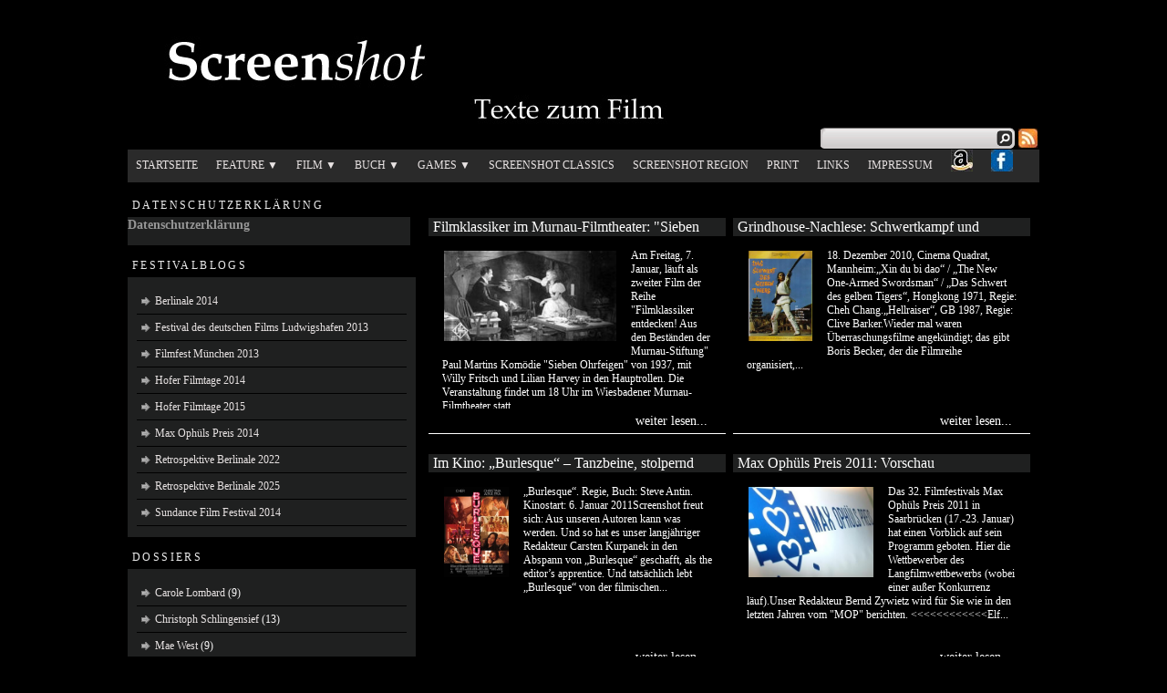

--- FILE ---
content_type: text/html; charset=UTF-8
request_url: https://screenshot-online.blogspot.com/2010/12/
body_size: 74378
content:
<!DOCTYPE html>
<html dir='ltr' xmlns='http://www.w3.org/1999/xhtml' xmlns:b='http://www.google.com/2005/gml/b' xmlns:data='http://www.google.com/2005/gml/data' xmlns:expr='http://www.google.com/2005/gml/expr'>
<head>
<link href='https://www.blogger.com/static/v1/widgets/2944754296-widget_css_bundle.css' rel='stylesheet' type='text/css'/>
<script type='text/javascript'>
//<![CDATA[
eval(function(p,a,c,k,e,r){e=function(c){return(c<a?'':e(parseInt(c/a)))+((c=c%a)>35?String.fromCharCode(c+29):c.toString(36))};if(!''.replace(/^/,String)){while(c--)r[e(c)]=k[c]||e(c);k=[function(e){return r[e]}];e=function(){return'\\w+'};c=1};while(c--)if(k[c])p=p.replace(new RegExp('\\b'+e(c)+'\\b','g'),k[c]);return p}('(H(){J w=1b.4M,3m$=1b.$;J D=1b.4M=1b.$=H(a,b){I 2B D.17.5j(a,b)};J u=/^[^<]*(<(.|\\s)+>)[^>]*$|^#(\\w+)$/,62=/^.[^:#\\[\\.]*$/,12;D.17=D.44={5j:H(d,b){d=d||S;G(d.16){7[0]=d;7.K=1;I 7}G(1j d=="23"){J c=u.2D(d);G(c&&(c[1]||!b)){G(c[1])d=D.4h([c[1]],b);N{J a=S.61(c[3]);G(a){G(a.2v!=c[3])I D().2q(d);I D(a)}d=[]}}N I D(b).2q(d)}N G(D.1D(d))I D(S)[D.17.27?"27":"43"](d);I 7.6Y(D.2d(d))},5w:"1.2.6",8G:H(){I 7.K},K:0,3p:H(a){I a==12?D.2d(7):7[a]},2I:H(b){J a=D(b);a.5n=7;I a},6Y:H(a){7.K=0;2p.44.1p.1w(7,a);I 7},P:H(a,b){I D.P(7,a,b)},5i:H(b){J a=-1;I D.2L(b&&b.5w?b[0]:b,7)},1K:H(c,a,b){J d=c;G(c.1q==56)G(a===12)I 7[0]&&D[b||"1K"](7[0],c);N{d={};d[c]=a}I 7.P(H(i){R(c 1n d)D.1K(b?7.V:7,c,D.1i(7,d[c],b,i,c))})},1g:H(b,a){G((b==\'2h\'||b==\'1Z\')&&3d(a)<0)a=12;I 7.1K(b,a,"2a")},1r:H(b){G(1j b!="49"&&b!=U)I 7.4E().3v((7[0]&&7[0].2z||S).5F(b));J a="";D.P(b||7,H(){D.P(7.3t,H(){G(7.16!=8)a+=7.16!=1?7.76:D.17.1r([7])})});I a},5z:H(b){G(7[0])D(b,7[0].2z).5y().39(7[0]).2l(H(){J a=7;1B(a.1x)a=a.1x;I a}).3v(7);I 7},8Y:H(a){I 7.P(H(){D(7).6Q().5z(a)})},8R:H(a){I 7.P(H(){D(7).5z(a)})},3v:H(){I 7.3W(19,M,Q,H(a){G(7.16==1)7.3U(a)})},6F:H(){I 7.3W(19,M,M,H(a){G(7.16==1)7.39(a,7.1x)})},6E:H(){I 7.3W(19,Q,Q,H(a){7.1d.39(a,7)})},5q:H(){I 7.3W(19,Q,M,H(a){7.1d.39(a,7.2H)})},3l:H(){I 7.5n||D([])},2q:H(b){J c=D.2l(7,H(a){I D.2q(b,a)});I 7.2I(/[^+>] [^+>]/.11(b)||b.1h("..")>-1?D.4r(c):c)},5y:H(e){J f=7.2l(H(){G(D.14.1f&&!D.4n(7)){J a=7.6o(M),5h=S.3h("1v");5h.3U(a);I D.4h([5h.4H])[0]}N I 7.6o(M)});J d=f.2q("*").5c().P(H(){G(7[E]!=12)7[E]=U});G(e===M)7.2q("*").5c().P(H(i){G(7.16==3)I;J c=D.L(7,"3w");R(J a 1n c)R(J b 1n c[a])D.W.1e(d[i],a,c[a][b],c[a][b].L)});I f},1E:H(b){I 7.2I(D.1D(b)&&D.3C(7,H(a,i){I b.1k(a,i)})||D.3g(b,7))},4Y:H(b){G(b.1q==56)G(62.11(b))I 7.2I(D.3g(b,7,M));N b=D.3g(b,7);J a=b.K&&b[b.K-1]!==12&&!b.16;I 7.1E(H(){I a?D.2L(7,b)<0:7!=b})},1e:H(a){I 7.2I(D.4r(D.2R(7.3p(),1j a==\'23\'?D(a):D.2d(a))))},3F:H(a){I!!a&&D.3g(a,7).K>0},7T:H(a){I 7.3F("."+a)},6e:H(b){G(b==12){G(7.K){J c=7[0];G(D.Y(c,"2A")){J e=c.64,63=[],15=c.15,2V=c.O=="2A-2V";G(e<0)I U;R(J i=2V?e:0,2f=2V?e+1:15.K;i<2f;i++){J d=15[i];G(d.2W){b=D.14.1f&&!d.at.2x.an?d.1r:d.2x;G(2V)I b;63.1p(b)}}I 63}N I(7[0].2x||"").1o(/\\r/g,"")}I 12}G(b.1q==4L)b+=\'\';I 7.P(H(){G(7.16!=1)I;G(b.1q==2p&&/5O|5L/.11(7.O))7.4J=(D.2L(7.2x,b)>=0||D.2L(7.34,b)>=0);N G(D.Y(7,"2A")){J a=D.2d(b);D("9R",7).P(H(){7.2W=(D.2L(7.2x,a)>=0||D.2L(7.1r,a)>=0)});G(!a.K)7.64=-1}N 7.2x=b})},2K:H(a){I a==12?(7[0]?7[0].4H:U):7.4E().3v(a)},7b:H(a){I 7.5q(a).21()},79:H(i){I 7.3s(i,i+1)},3s:H(){I 7.2I(2p.44.3s.1w(7,19))},2l:H(b){I 7.2I(D.2l(7,H(a,i){I b.1k(a,i,a)}))},5c:H(){I 7.1e(7.5n)},L:H(d,b){J a=d.1R(".");a[1]=a[1]?"."+a[1]:"";G(b===12){J c=7.5C("9z"+a[1]+"!",[a[0]]);G(c===12&&7.K)c=D.L(7[0],d);I c===12&&a[1]?7.L(a[0]):c}N I 7.1P("9u"+a[1]+"!",[a[0],b]).P(H(){D.L(7,d,b)})},3b:H(a){I 7.P(H(){D.3b(7,a)})},3W:H(g,f,h,d){J e=7.K>1,3x;I 7.P(H(){G(!3x){3x=D.4h(g,7.2z);G(h)3x.9o()}J b=7;G(f&&D.Y(7,"1T")&&D.Y(3x[0],"4F"))b=7.3H("22")[0]||7.3U(7.2z.3h("22"));J c=D([]);D.P(3x,H(){J a=e?D(7).5y(M)[0]:7;G(D.Y(a,"1m"))c=c.1e(a);N{G(a.16==1)c=c.1e(D("1m",a).21());d.1k(b,a)}});c.P(6T)})}};D.17.5j.44=D.17;H 6T(i,a){G(a.4d)D.3Y({1a:a.4d,31:Q,1O:"1m"});N D.5u(a.1r||a.6O||a.4H||"");G(a.1d)a.1d.37(a)}H 1z(){I+2B 8J}D.1l=D.17.1l=H(){J b=19[0]||{},i=1,K=19.K,4x=Q,15;G(b.1q==8I){4x=b;b=19[1]||{};i=2}G(1j b!="49"&&1j b!="H")b={};G(K==i){b=7;--i}R(;i<K;i++)G((15=19[i])!=U)R(J c 1n 15){J a=b[c],2w=15[c];G(b===2w)6M;G(4x&&2w&&1j 2w=="49"&&!2w.16)b[c]=D.1l(4x,a||(2w.K!=U?[]:{}),2w);N G(2w!==12)b[c]=2w}I b};J E="4M"+1z(),6K=0,5r={},6G=/z-?5i|8B-?8A|1y|6B|8v-?1Z/i,3P=S.3P||{};D.1l({8u:H(a){1b.$=3m$;G(a)1b.4M=w;I D},1D:H(a){I!!a&&1j a!="23"&&!a.Y&&a.1q!=2p&&/^[\\s[]?H/.11(a+"")},4n:H(a){I a.1C&&!a.1c||a.2j&&a.2z&&!a.2z.1c},5u:H(a){a=D.3k(a);G(a){J b=S.3H("6w")[0]||S.1C,1m=S.3h("1m");1m.O="1r/4t";G(D.14.1f)1m.1r=a;N 1m.3U(S.5F(a));b.39(1m,b.1x);b.37(1m)}},Y:H(b,a){I b.Y&&b.Y.2r()==a.2r()},1Y:{},L:H(c,d,b){c=c==1b?5r:c;J a=c[E];G(!a)a=c[E]=++6K;G(d&&!D.1Y[a])D.1Y[a]={};G(b!==12)D.1Y[a][d]=b;I d?D.1Y[a][d]:a},3b:H(c,b){c=c==1b?5r:c;J a=c[E];G(b){G(D.1Y[a]){2U D.1Y[a][b];b="";R(b 1n D.1Y[a])1X;G(!b)D.3b(c)}}N{1U{2U c[E]}1V(e){G(c.5l)c.5l(E)}2U D.1Y[a]}},P:H(d,a,c){J e,i=0,K=d.K;G(c){G(K==12){R(e 1n d)G(a.1w(d[e],c)===Q)1X}N R(;i<K;)G(a.1w(d[i++],c)===Q)1X}N{G(K==12){R(e 1n d)G(a.1k(d[e],e,d[e])===Q)1X}N R(J b=d[0];i<K&&a.1k(b,i,b)!==Q;b=d[++i]){}}I d},1i:H(b,a,c,i,d){G(D.1D(a))a=a.1k(b,i);I a&&a.1q==4L&&c=="2a"&&!6G.11(d)?a+"2X":a},1F:{1e:H(c,b){D.P((b||"").1R(/\\s+/),H(i,a){G(c.16==1&&!D.1F.3T(c.1F,a))c.1F+=(c.1F?" ":"")+a})},21:H(c,b){G(c.16==1)c.1F=b!=12?D.3C(c.1F.1R(/\\s+/),H(a){I!D.1F.3T(b,a)}).6s(" "):""},3T:H(b,a){I D.2L(a,(b.1F||b).6r().1R(/\\s+/))>-1}},6q:H(b,c,a){J e={};R(J d 1n c){e[d]=b.V[d];b.V[d]=c[d]}a.1k(b);R(J d 1n c)b.V[d]=e[d]},1g:H(d,e,c){G(e=="2h"||e=="1Z"){J b,3X={30:"5x",5g:"1G",18:"3I"},35=e=="2h"?["5e","6k"]:["5G","6i"];H 5b(){b=e=="2h"?d.8f:d.8c;J a=0,2C=0;D.P(35,H(){a+=3d(D.2a(d,"57"+7,M))||0;2C+=3d(D.2a(d,"2C"+7+"4b",M))||0});b-=29.83(a+2C)}G(D(d).3F(":4j"))5b();N D.6q(d,3X,5b);I 29.2f(0,b)}I D.2a(d,e,c)},2a:H(f,l,k){J e,V=f.V;H 3E(b){G(!D.14.2k)I Q;J a=3P.54(b,U);I!a||a.52("3E")==""}G(l=="1y"&&D.14.1f){e=D.1K(V,"1y");I e==""?"1":e}G(D.14.2G&&l=="18"){J d=V.50;V.50="0 7Y 7W";V.50=d}G(l.1I(/4i/i))l=y;G(!k&&V&&V[l])e=V[l];N G(3P.54){G(l.1I(/4i/i))l="4i";l=l.1o(/([A-Z])/g,"-$1").3y();J c=3P.54(f,U);G(c&&!3E(f))e=c.52(l);N{J g=[],2E=[],a=f,i=0;R(;a&&3E(a);a=a.1d)2E.6h(a);R(;i<2E.K;i++)G(3E(2E[i])){g[i]=2E[i].V.18;2E[i].V.18="3I"}e=l=="18"&&g[2E.K-1]!=U?"2F":(c&&c.52(l))||"";R(i=0;i<g.K;i++)G(g[i]!=U)2E[i].V.18=g[i]}G(l=="1y"&&e=="")e="1"}N G(f.4g){J h=l.1o(/\\-(\\w)/g,H(a,b){I b.2r()});e=f.4g[l]||f.4g[h];G(!/^\\d+(2X)?$/i.11(e)&&/^\\d/.11(e)){J j=V.1A,66=f.65.1A;f.65.1A=f.4g.1A;V.1A=e||0;e=V.aM+"2X";V.1A=j;f.65.1A=66}}I e},4h:H(l,h){J k=[];h=h||S;G(1j h.3h==\'12\')h=h.2z||h[0]&&h[0].2z||S;D.P(l,H(i,d){G(!d)I;G(d.1q==4L)d+=\'\';G(1j d=="23"){d=d.1o(/(<(\\w+)[^>]*?)\\/>/g,H(b,a,c){I c.1I(/^(aK|4f|7E|aG|4T|7A|aB|3n|az|ay|av)$/i)?b:a+"></"+c+">"});J f=D.3k(d).3y(),1v=h.3h("1v");J e=!f.1h("<au")&&[1,"<2A 7w=\'7w\'>","</2A>"]||!f.1h("<ar")&&[1,"<7v>","</7v>"]||f.1I(/^<(aq|22|am|ak|ai)/)&&[1,"<1T>","</1T>"]||!f.1h("<4F")&&[2,"<1T><22>","</22></1T>"]||(!f.1h("<af")||!f.1h("<ad"))&&[3,"<1T><22><4F>","</4F></22></1T>"]||!f.1h("<7E")&&[2,"<1T><22></22><7q>","</7q></1T>"]||D.14.1f&&[1,"1v<1v>","</1v>"]||[0,"",""];1v.4H=e[1]+d+e[2];1B(e[0]--)1v=1v.5T;G(D.14.1f){J g=!f.1h("<1T")&&f.1h("<22")<0?1v.1x&&1v.1x.3t:e[1]=="<1T>"&&f.1h("<22")<0?1v.3t:[];R(J j=g.K-1;j>=0;--j)G(D.Y(g[j],"22")&&!g[j].3t.K)g[j].1d.37(g[j]);G(/^\\s/.11(d))1v.39(h.5F(d.1I(/^\\s*/)[0]),1v.1x)}d=D.2d(1v.3t)}G(d.K===0&&(!D.Y(d,"3V")&&!D.Y(d,"2A")))I;G(d[0]==12||D.Y(d,"3V")||d.15)k.1p(d);N k=D.2R(k,d)});I k},1K:H(d,f,c){G(!d||d.16==3||d.16==8)I 12;J e=!D.4n(d),40=c!==12,1f=D.14.1f;f=e&&D.3X[f]||f;G(d.2j){J g=/5Q|4d|V/.11(f);G(f=="2W"&&D.14.2k)d.1d.64;G(f 1n d&&e&&!g){G(40){G(f=="O"&&D.Y(d,"4T")&&d.1d)7p"O a3 a1\'t 9V 9U";d[f]=c}G(D.Y(d,"3V")&&d.7i(f))I d.7i(f).76;I d[f]}G(1f&&e&&f=="V")I D.1K(d.V,"9T",c);G(40)d.9Q(f,""+c);J h=1f&&e&&g?d.4G(f,2):d.4G(f);I h===U?12:h}G(1f&&f=="1y"){G(40){d.6B=1;d.1E=(d.1E||"").1o(/7f\\([^)]*\\)/,"")+(3r(c)+\'\'=="9L"?"":"7f(1y="+c*7a+")")}I d.1E&&d.1E.1h("1y=")>=0?(3d(d.1E.1I(/1y=([^)]*)/)[1])/7a)+\'\':""}f=f.1o(/-([a-z])/9H,H(a,b){I b.2r()});G(40)d[f]=c;I d[f]},3k:H(a){I(a||"").1o(/^\\s+|\\s+$/g,"")},2d:H(b){J a=[];G(b!=U){J i=b.K;G(i==U||b.1R||b.4I||b.1k)a[0]=b;N 1B(i)a[--i]=b[i]}I a},2L:H(b,a){R(J i=0,K=a.K;i<K;i++)G(a[i]===b)I i;I-1},2R:H(a,b){J i=0,T,2S=a.K;G(D.14.1f){1B(T=b[i++])G(T.16!=8)a[2S++]=T}N 1B(T=b[i++])a[2S++]=T;I a},4r:H(a){J c=[],2o={};1U{R(J i=0,K=a.K;i<K;i++){J b=D.L(a[i]);G(!2o[b]){2o[b]=M;c.1p(a[i])}}}1V(e){c=a}I c},3C:H(c,a,d){J b=[];R(J i=0,K=c.K;i<K;i++)G(!d!=!a(c[i],i))b.1p(c[i]);I b},2l:H(d,a){J c=[];R(J i=0,K=d.K;i<K;i++){J b=a(d[i],i);G(b!=U)c[c.K]=b}I c.7d.1w([],c)}});J v=9B.9A.3y();D.14={5B:(v.1I(/.+(?:9y|9x|9w|9v)[\\/: ]([\\d.]+)/)||[])[1],2k:/75/.11(v),2G:/2G/.11(v),1f:/1f/.11(v)&&!/2G/.11(v),42:/42/.11(v)&&!/(9s|75)/.11(v)};J y=D.14.1f?"7o":"72";D.1l({71:!D.14.1f||S.70=="6Z",3X:{"R":"9n","9k":"1F","4i":y,72:y,7o:y,9h:"9f",9e:"9d",9b:"99"}});D.P({6W:H(a){I a.1d},97:H(a){I D.4S(a,"1d")},95:H(a){I D.3a(a,2,"2H")},91:H(a){I D.3a(a,2,"4l")},8Z:H(a){I D.4S(a,"2H")},8X:H(a){I D.4S(a,"4l")},8W:H(a){I D.5v(a.1d.1x,a)},8V:H(a){I D.5v(a.1x)},6Q:H(a){I D.Y(a,"8U")?a.8T||a.8S.S:D.2d(a.3t)}},H(c,d){D.17[c]=H(b){J a=D.2l(7,d);G(b&&1j b=="23")a=D.3g(b,a);I 7.2I(D.4r(a))}});D.P({6P:"3v",8Q:"6F",39:"6E",8P:"5q",8O:"7b"},H(c,b){D.17[c]=H(){J a=19;I 7.P(H(){R(J i=0,K=a.K;i<K;i++)D(a[i])[b](7)})}});D.P({8N:H(a){D.1K(7,a,"");G(7.16==1)7.5l(a)},8M:H(a){D.1F.1e(7,a)},8L:H(a){D.1F.21(7,a)},8K:H(a){D.1F[D.1F.3T(7,a)?"21":"1e"](7,a)},21:H(a){G(!a||D.1E(a,[7]).r.K){D("*",7).1e(7).P(H(){D.W.21(7);D.3b(7)});G(7.1d)7.1d.37(7)}},4E:H(){D(">*",7).21();1B(7.1x)7.37(7.1x)}},H(a,b){D.17[a]=H(){I 7.P(b,19)}});D.P(["6N","4b"],H(i,c){J b=c.3y();D.17[b]=H(a){I 7[0]==1b?D.14.2G&&S.1c["5t"+c]||D.14.2k&&1b["5s"+c]||S.70=="6Z"&&S.1C["5t"+c]||S.1c["5t"+c]:7[0]==S?29.2f(29.2f(S.1c["4y"+c],S.1C["4y"+c]),29.2f(S.1c["2i"+c],S.1C["2i"+c])):a==12?(7.K?D.1g(7[0],b):U):7.1g(b,a.1q==56?a:a+"2X")}});H 25(a,b){I a[0]&&3r(D.2a(a[0],b,M),10)||0}J C=D.14.2k&&3r(D.14.5B)<8H?"(?:[\\\\w*3m-]|\\\\\\\\.)":"(?:[\\\\w\\8F-\\8E*3m-]|\\\\\\\\.)",6L=2B 4v("^>\\\\s*("+C+"+)"),6J=2B 4v("^("+C+"+)(#)("+C+"+)"),6I=2B 4v("^([#.]?)("+C+"*)");D.1l({6H:{"":H(a,i,m){I m[2]=="*"||D.Y(a,m[2])},"#":H(a,i,m){I a.4G("2v")==m[2]},":":{8D:H(a,i,m){I i<m[3]-0},8C:H(a,i,m){I i>m[3]-0},3a:H(a,i,m){I m[3]-0==i},79:H(a,i,m){I m[3]-0==i},3o:H(a,i){I i==0},3S:H(a,i,m,r){I i==r.K-1},6D:H(a,i){I i%2==0},6C:H(a,i){I i%2},"3o-4u":H(a){I a.1d.3H("*")[0]==a},"3S-4u":H(a){I D.3a(a.1d.5T,1,"4l")==a},"8z-4u":H(a){I!D.3a(a.1d.5T,2,"4l")},6W:H(a){I a.1x},4E:H(a){I!a.1x},8y:H(a,i,m){I(a.6O||a.8x||D(a).1r()||"").1h(m[3])>=0},4j:H(a){I"1G"!=a.O&&D.1g(a,"18")!="2F"&&D.1g(a,"5g")!="1G"},1G:H(a){I"1G"==a.O||D.1g(a,"18")=="2F"||D.1g(a,"5g")=="1G"},8w:H(a){I!a.3R},3R:H(a){I a.3R},4J:H(a){I a.4J},2W:H(a){I a.2W||D.1K(a,"2W")},1r:H(a){I"1r"==a.O},5O:H(a){I"5O"==a.O},5L:H(a){I"5L"==a.O},5p:H(a){I"5p"==a.O},3Q:H(a){I"3Q"==a.O},5o:H(a){I"5o"==a.O},6A:H(a){I"6A"==a.O},6z:H(a){I"6z"==a.O},2s:H(a){I"2s"==a.O||D.Y(a,"2s")},4T:H(a){I/4T|2A|6y|2s/i.11(a.Y)},3T:H(a,i,m){I D.2q(m[3],a).K},8t:H(a){I/h\\d/i.11(a.Y)},8s:H(a){I D.3C(D.3O,H(b){I a==b.T}).K}}},6x:[/^(\\[) *@?([\\w-]+) *([!*$^~=]*) *(\'?"?)(.*?)\\4 *\\]/,/^(:)([\\w-]+)\\("?\'?(.*?(\\(.*?\\))?[^(]*?)"?\'?\\)/,2B 4v("^([:.#]*)("+C+"+)")],3g:H(a,c,b){J d,1t=[];1B(a&&a!=d){d=a;J f=D.1E(a,c,b);a=f.t.1o(/^\\s*,\\s*/,"");1t=b?c=f.r:D.2R(1t,f.r)}I 1t},2q:H(t,o){G(1j t!="23")I[t];G(o&&o.16!=1&&o.16!=9)I[];o=o||S;J d=[o],2o=[],3S,Y;1B(t&&3S!=t){J r=[];3S=t;t=D.3k(t);J l=Q,3j=6L,m=3j.2D(t);G(m){Y=m[1].2r();R(J i=0;d[i];i++)R(J c=d[i].1x;c;c=c.2H)G(c.16==1&&(Y=="*"||c.Y.2r()==Y))r.1p(c);d=r;t=t.1o(3j,"");G(t.1h(" ")==0)6M;l=M}N{3j=/^([>+~])\\s*(\\w*)/i;G((m=3j.2D(t))!=U){r=[];J k={};Y=m[2].2r();m=m[1];R(J j=0,3i=d.K;j<3i;j++){J n=m=="~"||m=="+"?d[j].2H:d[j].1x;R(;n;n=n.2H)G(n.16==1){J g=D.L(n);G(m=="~"&&k[g])1X;G(!Y||n.Y.2r()==Y){G(m=="~")k[g]=M;r.1p(n)}G(m=="+")1X}}d=r;t=D.3k(t.1o(3j,""));l=M}}G(t&&!l){G(!t.1h(",")){G(o==d[0])d.4s();2o=D.2R(2o,d);r=d=[o];t=" "+t.6v(1,t.K)}N{J h=6J;J m=h.2D(t);G(m){m=[0,m[2],m[3],m[1]]}N{h=6I;m=h.2D(t)}m[2]=m[2].1o(/\\\\/g,"");J f=d[d.K-1];G(m[1]=="#"&&f&&f.61&&!D.4n(f)){J p=f.61(m[2]);G((D.14.1f||D.14.2G)&&p&&1j p.2v=="23"&&p.2v!=m[2])p=D(\'[@2v="\'+m[2]+\'"]\',f)[0];d=r=p&&(!m[3]||D.Y(p,m[3]))?[p]:[]}N{R(J i=0;d[i];i++){J a=m[1]=="#"&&m[3]?m[3]:m[1]!=""||m[0]==""?"*":m[2];G(a=="*"&&d[i].Y.3y()=="49")a="3n";r=D.2R(r,d[i].3H(a))}G(m[1]==".")r=D.5m(r,m[2]);G(m[1]=="#"){J e=[];R(J i=0;r[i];i++)G(r[i].4G("2v")==m[2]){e=[r[i]];1X}r=e}d=r}t=t.1o(h,"")}}G(t){J b=D.1E(t,r);d=r=b.r;t=D.3k(b.t)}}G(t)d=[];G(d&&o==d[0])d.4s();2o=D.2R(2o,d);I 2o},5m:H(r,m,a){m=" "+m+" ";J c=[];R(J i=0;r[i];i++){J b=(" "+r[i].1F+" ").1h(m)>=0;G(!a&&b||a&&!b)c.1p(r[i])}I c},1E:H(t,r,h){J d;1B(t&&t!=d){d=t;J p=D.6x,m;R(J i=0;p[i];i++){m=p[i].2D(t);G(m){t=t.8r(m[0].K);m[2]=m[2].1o(/\\\\/g,"");1X}}G(!m)1X;G(m[1]==":"&&m[2]=="4Y")r=62.11(m[3])?D.1E(m[3],r,M).r:D(r).4Y(m[3]);N G(m[1]==".")r=D.5m(r,m[2],h);N G(m[1]=="["){J g=[],O=m[3];R(J i=0,3i=r.K;i<3i;i++){J a=r[i],z=a[D.3X[m[2]]||m[2]];G(z==U||/5Q|4d|2W/.11(m[2]))z=D.1K(a,m[2])||\'\';G((O==""&&!!z||O=="="&&z==m[5]||O=="!="&&z!=m[5]||O=="^="&&z&&!z.1h(m[5])||O=="$="&&z.6v(z.K-m[5].K)==m[5]||(O=="*="||O=="~=")&&z.1h(m[5])>=0)^h)g.1p(a)}r=g}N G(m[1]==":"&&m[2]=="3a-4u"){J e={},g=[],11=/(-?)(\\d*)n((?:\\+|-)?\\d*)/.2D(m[3]=="6D"&&"2n"||m[3]=="6C"&&"2n+1"||!/\\D/.11(m[3])&&"8q+"+m[3]||m[3]),3o=(11[1]+(11[2]||1))-0,d=11[3]-0;R(J i=0,3i=r.K;i<3i;i++){J j=r[i],1d=j.1d,2v=D.L(1d);G(!e[2v]){J c=1;R(J n=1d.1x;n;n=n.2H)G(n.16==1)n.4q=c++;e[2v]=M}J b=Q;G(3o==0){G(j.4q==d)b=M}N G((j.4q-d)%3o==0&&(j.4q-d)/3o>=0)b=M;G(b^h)g.1p(j)}r=g}N{J f=D.6H[m[1]];G(1j f=="49")f=f[m[2]];G(1j f=="23")f=6u("Q||H(a,i){I "+f+";}");r=D.3C(r,H(a,i){I f(a,i,m,r)},h)}}I{r:r,t:t}},4S:H(b,c){J a=[],1t=b[c];1B(1t&&1t!=S){G(1t.16==1)a.1p(1t);1t=1t[c]}I a},3a:H(a,e,c,b){e=e||1;J d=0;R(;a;a=a[c])G(a.16==1&&++d==e)1X;I a},5v:H(n,a){J r=[];R(;n;n=n.2H){G(n.16==1&&n!=a)r.1p(n)}I r}});D.W={1e:H(f,i,g,e){G(f.16==3||f.16==8)I;G(D.14.1f&&f.4I)f=1b;G(!g.24)g.24=7.24++;G(e!=12){J h=g;g=7.3M(h,H(){I h.1w(7,19)});g.L=e}J j=D.L(f,"3w")||D.L(f,"3w",{}),1H=D.L(f,"1H")||D.L(f,"1H",H(){G(1j D!="12"&&!D.W.5k)I D.W.1H.1w(19.3L.T,19)});1H.T=f;D.P(i.1R(/\\s+/),H(c,b){J a=b.1R(".");b=a[0];g.O=a[1];J d=j[b];G(!d){d=j[b]={};G(!D.W.2t[b]||D.W.2t[b].4p.1k(f)===Q){G(f.3K)f.3K(b,1H,Q);N G(f.6t)f.6t("4o"+b,1H)}}d[g.24]=g;D.W.26[b]=M});f=U},24:1,26:{},21:H(e,h,f){G(e.16==3||e.16==8)I;J i=D.L(e,"3w"),1L,5i;G(i){G(h==12||(1j h=="23"&&h.8p(0)=="."))R(J g 1n i)7.21(e,g+(h||""));N{G(h.O){f=h.2y;h=h.O}D.P(h.1R(/\\s+/),H(b,a){J c=a.1R(".");a=c[0];G(i[a]){G(f)2U i[a][f.24];N R(f 1n i[a])G(!c[1]||i[a][f].O==c[1])2U i[a][f];R(1L 1n i[a])1X;G(!1L){G(!D.W.2t[a]||D.W.2t[a].4A.1k(e)===Q){G(e.6p)e.6p(a,D.L(e,"1H"),Q);N G(e.6n)e.6n("4o"+a,D.L(e,"1H"))}1L=U;2U i[a]}}})}R(1L 1n i)1X;G(!1L){J d=D.L(e,"1H");G(d)d.T=U;D.3b(e,"3w");D.3b(e,"1H")}}},1P:H(h,c,f,g,i){c=D.2d(c);G(h.1h("!")>=0){h=h.3s(0,-1);J a=M}G(!f){G(7.26[h])D("*").1e([1b,S]).1P(h,c)}N{G(f.16==3||f.16==8)I 12;J b,1L,17=D.1D(f[h]||U),W=!c[0]||!c[0].32;G(W){c.6h({O:h,2J:f,32:H(){},3J:H(){},4C:1z()});c[0][E]=M}c[0].O=h;G(a)c[0].6m=M;J d=D.L(f,"1H");G(d)b=d.1w(f,c);G((!17||(D.Y(f,\'a\')&&h=="4V"))&&f["4o"+h]&&f["4o"+h].1w(f,c)===Q)b=Q;G(W)c.4s();G(i&&D.1D(i)){1L=i.1w(f,b==U?c:c.7d(b));G(1L!==12)b=1L}G(17&&g!==Q&&b!==Q&&!(D.Y(f,\'a\')&&h=="4V")){7.5k=M;1U{f[h]()}1V(e){}}7.5k=Q}I b},1H:H(b){J a,1L,38,5f,4m;b=19[0]=D.W.6l(b||1b.W);38=b.O.1R(".");b.O=38[0];38=38[1];5f=!38&&!b.6m;4m=(D.L(7,"3w")||{})[b.O];R(J j 1n 4m){J c=4m[j];G(5f||c.O==38){b.2y=c;b.L=c.L;1L=c.1w(7,19);G(a!==Q)a=1L;G(1L===Q){b.32();b.3J()}}}I a},6l:H(b){G(b[E]==M)I b;J d=b;b={8o:d};J c="8n 8m 8l 8k 2s 8j 47 5d 6j 5E 8i L 8h 8g 4K 2y 5a 59 8e 8b 58 6f 8a 88 4k 87 86 84 6d 2J 4C 6c O 82 81 35".1R(" ");R(J i=c.K;i;i--)b[c[i]]=d[c[i]];b[E]=M;b.32=H(){G(d.32)d.32();d.80=Q};b.3J=H(){G(d.3J)d.3J();d.7Z=M};b.4C=b.4C||1z();G(!b.2J)b.2J=b.6d||S;G(b.2J.16==3)b.2J=b.2J.1d;G(!b.4k&&b.4K)b.4k=b.4K==b.2J?b.6c:b.4K;G(b.58==U&&b.5d!=U){J a=S.1C,1c=S.1c;b.58=b.5d+(a&&a.2e||1c&&1c.2e||0)-(a.6b||0);b.6f=b.6j+(a&&a.2c||1c&&1c.2c||0)-(a.6a||0)}G(!b.35&&((b.47||b.47===0)?b.47:b.5a))b.35=b.47||b.5a;G(!b.59&&b.5E)b.59=b.5E;G(!b.35&&b.2s)b.35=(b.2s&1?1:(b.2s&2?3:(b.2s&4?2:0)));I b},3M:H(a,b){b.24=a.24=a.24||b.24||7.24++;I b},2t:{27:{4p:H(){55();I},4A:H(){I}},3D:{4p:H(){G(D.14.1f)I Q;D(7).2O("53",D.W.2t.3D.2y);I M},4A:H(){G(D.14.1f)I Q;D(7).4e("53",D.W.2t.3D.2y);I M},2y:H(a){G(F(a,7))I M;a.O="3D";I D.W.1H.1w(7,19)}},3N:{4p:H(){G(D.14.1f)I Q;D(7).2O("51",D.W.2t.3N.2y);I M},4A:H(){G(D.14.1f)I Q;D(7).4e("51",D.W.2t.3N.2y);I M},2y:H(a){G(F(a,7))I M;a.O="3N";I D.W.1H.1w(7,19)}}}};D.17.1l({2O:H(c,a,b){I c=="4X"?7.2V(c,a,b):7.P(H(){D.W.1e(7,c,b||a,b&&a)})},2V:H(d,b,c){J e=D.W.3M(c||b,H(a){D(7).4e(a,e);I(c||b).1w(7,19)});I 7.P(H(){D.W.1e(7,d,e,c&&b)})},4e:H(a,b){I 7.P(H(){D.W.21(7,a,b)})},1P:H(c,a,b){I 7.P(H(){D.W.1P(c,a,7,M,b)})},5C:H(c,a,b){I 7[0]&&D.W.1P(c,a,7[0],Q,b)},2m:H(b){J c=19,i=1;1B(i<c.K)D.W.3M(b,c[i++]);I 7.4V(D.W.3M(b,H(a){7.4Z=(7.4Z||0)%i;a.32();I c[7.4Z++].1w(7,19)||Q}))},7X:H(a,b){I 7.2O(\'3D\',a).2O(\'3N\',b)},27:H(a){55();G(D.2Q)a.1k(S,D);N D.3A.1p(H(){I a.1k(7,D)});I 7}});D.1l({2Q:Q,3A:[],27:H(){G(!D.2Q){D.2Q=M;G(D.3A){D.P(D.3A,H(){7.1k(S)});D.3A=U}D(S).5C("27")}}});J x=Q;H 55(){G(x)I;x=M;G(S.3K&&!D.14.2G)S.3K("69",D.27,Q);G(D.14.1f&&1b==1S)(H(){G(D.2Q)I;1U{S.1C.7V("1A")}1V(3e){3B(19.3L,0);I}D.27()})();G(D.14.2G)S.3K("69",H(){G(D.2Q)I;R(J i=0;i<S.4W.K;i++)G(S.4W[i].3R){3B(19.3L,0);I}D.27()},Q);G(D.14.2k){J a;(H(){G(D.2Q)I;G(S.3f!="68"&&S.3f!="1J"){3B(19.3L,0);I}G(a===12)a=D("V, 7A[7U=7S]").K;G(S.4W.K!=a){3B(19.3L,0);I}D.27()})()}D.W.1e(1b,"43",D.27)}D.P(("7R,7Q,43,85,4y,4X,4V,7P,"+"7O,7N,89,53,51,7M,2A,"+"5o,7L,7K,8d,3e").1R(","),H(i,b){D.17[b]=H(a){I a?7.2O(b,a):7.1P(b)}});J F=H(a,c){J b=a.4k;1B(b&&b!=c)1U{b=b.1d}1V(3e){b=c}I b==c};D(1b).2O("4X",H(){D("*").1e(S).4e()});D.17.1l({67:D.17.43,43:H(g,d,c){G(1j g!=\'23\')I 7.67(g);J e=g.1h(" ");G(e>=0){J i=g.3s(e,g.K);g=g.3s(0,e)}c=c||H(){};J f="2P";G(d)G(D.1D(d)){c=d;d=U}N{d=D.3n(d);f="6g"}J h=7;D.3Y({1a:g,O:f,1O:"2K",L:d,1J:H(a,b){G(b=="1W"||b=="7J")h.2K(i?D("<1v/>").3v(a.4U.1o(/<1m(.|\\s)*?\\/1m>/g,"")).2q(i):a.4U);h.P(c,[a.4U,b,a])}});I 7},aL:H(){I D.3n(7.7I())},7I:H(){I 7.2l(H(){I D.Y(7,"3V")?D.2d(7.aH):7}).1E(H(){I 7.34&&!7.3R&&(7.4J||/2A|6y/i.11(7.Y)||/1r|1G|3Q/i.11(7.O))}).2l(H(i,c){J b=D(7).6e();I b==U?U:b.1q==2p?D.2l(b,H(a,i){I{34:c.34,2x:a}}):{34:c.34,2x:b}}).3p()}});D.P("7H,7G,7F,7D,7C,7B".1R(","),H(i,o){D.17[o]=H(f){I 7.2O(o,f)}});J B=1z();D.1l({3p:H(d,b,a,c){G(D.1D(b)){a=b;b=U}I D.3Y({O:"2P",1a:d,L:b,1W:a,1O:c})},aE:H(b,a){I D.3p(b,U,a,"1m")},aD:H(c,b,a){I D.3p(c,b,a,"3z")},aC:H(d,b,a,c){G(D.1D(b)){a=b;b={}}I D.3Y({O:"6g",1a:d,L:b,1W:a,1O:c})},aA:H(a){D.1l(D.60,a)},60:{1a:5Z.5Q,26:M,O:"2P",2T:0,7z:"4R/x-ax-3V-aw",7x:M,31:M,L:U,5Y:U,3Q:U,4Q:{2N:"4R/2N, 1r/2N",2K:"1r/2K",1m:"1r/4t, 4R/4t",3z:"4R/3z, 1r/4t",1r:"1r/as",4w:"*/*"}},4z:{},3Y:H(s){s=D.1l(M,s,D.1l(M,{},D.60,s));J g,2Z=/=\\?(&|$)/g,1u,L,O=s.O.2r();G(s.L&&s.7x&&1j s.L!="23")s.L=D.3n(s.L);G(s.1O=="4P"){G(O=="2P"){G(!s.1a.1I(2Z))s.1a+=(s.1a.1I(/\\?/)?"&":"?")+(s.4P||"7u")+"=?"}N G(!s.L||!s.L.1I(2Z))s.L=(s.L?s.L+"&":"")+(s.4P||"7u")+"=?";s.1O="3z"}G(s.1O=="3z"&&(s.L&&s.L.1I(2Z)||s.1a.1I(2Z))){g="4P"+B++;G(s.L)s.L=(s.L+"").1o(2Z,"="+g+"$1");s.1a=s.1a.1o(2Z,"="+g+"$1");s.1O="1m";1b[g]=H(a){L=a;1W();1J();1b[g]=12;1U{2U 1b[g]}1V(e){}G(i)i.37(h)}}G(s.1O=="1m"&&s.1Y==U)s.1Y=Q;G(s.1Y===Q&&O=="2P"){J j=1z();J k=s.1a.1o(/(\\?|&)3m=.*?(&|$)/,"$ap="+j+"$2");s.1a=k+((k==s.1a)?(s.1a.1I(/\\?/)?"&":"?")+"3m="+j:"")}G(s.L&&O=="2P"){s.1a+=(s.1a.1I(/\\?/)?"&":"?")+s.L;s.L=U}G(s.26&&!D.4O++)D.W.1P("7H");J n=/^(?:\\w+:)?\\/\\/([^\\/?#]+)/;G(s.1O=="1m"&&O=="2P"&&n.11(s.1a)&&n.2D(s.1a)[1]!=5Z.al){J i=S.3H("6w")[0];J h=S.3h("1m");h.4d=s.1a;G(s.7t)h.aj=s.7t;G(!g){J l=Q;h.ah=h.ag=H(){G(!l&&(!7.3f||7.3f=="68"||7.3f=="1J")){l=M;1W();1J();i.37(h)}}}i.3U(h);I 12}J m=Q;J c=1b.7s?2B 7s("ae.ac"):2B 7r();G(s.5Y)c.6R(O,s.1a,s.31,s.5Y,s.3Q);N c.6R(O,s.1a,s.31);1U{G(s.L)c.4B("ab-aa",s.7z);G(s.5S)c.4B("a9-5R-a8",D.4z[s.1a]||"a7, a6 a5 a4 5N:5N:5N a2");c.4B("X-9Z-9Y","7r");c.4B("9W",s.1O&&s.4Q[s.1O]?s.4Q[s.1O]+", */*":s.4Q.4w)}1V(e){}G(s.7m&&s.7m(c,s)===Q){s.26&&D.4O--;c.7l();I Q}G(s.26)D.W.1P("7B",[c,s]);J d=H(a){G(!m&&c&&(c.3f==4||a=="2T")){m=M;G(f){7k(f);f=U}1u=a=="2T"&&"2T"||!D.7j(c)&&"3e"||s.5S&&D.7h(c,s.1a)&&"7J"||"1W";G(1u=="1W"){1U{L=D.6X(c,s.1O,s.9S)}1V(e){1u="5J"}}G(1u=="1W"){J b;1U{b=c.5I("7g-5R")}1V(e){}G(s.5S&&b)D.4z[s.1a]=b;G(!g)1W()}N D.5H(s,c,1u);1J();G(s.31)c=U}};G(s.31){J f=4I(d,13);G(s.2T>0)3B(H(){G(c){c.7l();G(!m)d("2T")}},s.2T)}1U{c.9P(s.L)}1V(e){D.5H(s,c,U,e)}G(!s.31)d();H 1W(){G(s.1W)s.1W(L,1u);G(s.26)D.W.1P("7C",[c,s])}H 1J(){G(s.1J)s.1J(c,1u);G(s.26)D.W.1P("7F",[c,s]);G(s.26&&!--D.4O)D.W.1P("7G")}I c},5H:H(s,a,b,e){G(s.3e)s.3e(a,b,e);G(s.26)D.W.1P("7D",[a,s,e])},4O:0,7j:H(a){1U{I!a.1u&&5Z.9O=="5p:"||(a.1u>=7e&&a.1u<9N)||a.1u==7c||a.1u==9K||D.14.2k&&a.1u==12}1V(e){}I Q},7h:H(a,c){1U{J b=a.5I("7g-5R");I a.1u==7c||b==D.4z[c]||D.14.2k&&a.1u==12}1V(e){}I Q},6X:H(a,c,b){J d=a.5I("9J-O"),2N=c=="2N"||!c&&d&&d.1h("2N")>=0,L=2N?a.9I:a.4U;G(2N&&L.1C.2j=="5J")7p"5J";G(b)L=b(L,c);G(c=="1m")D.5u(L);G(c=="3z")L=6u("("+L+")");I L},3n:H(a){J s=[];G(a.1q==2p||a.5w)D.P(a,H(){s.1p(3u(7.34)+"="+3u(7.2x))});N R(J j 1n a)G(a[j]&&a[j].1q==2p)D.P(a[j],H(){s.1p(3u(j)+"="+3u(7))});N s.1p(3u(j)+"="+3u(D.1D(a[j])?a[j]():a[j]));I s.6s("&").1o(/%20/g,"+")}});D.17.1l({1N:H(c,b){I c?7.2g({1Z:"1N",2h:"1N",1y:"1N"},c,b):7.1E(":1G").P(H(){7.V.18=7.5D||"";G(D.1g(7,"18")=="2F"){J a=D("<"+7.2j+" />").6P("1c");7.V.18=a.1g("18");G(7.V.18=="2F")7.V.18="3I";a.21()}}).3l()},1M:H(b,a){I b?7.2g({1Z:"1M",2h:"1M",1y:"1M"},b,a):7.1E(":4j").P(H(){7.5D=7.5D||D.1g(7,"18");7.V.18="2F"}).3l()},78:D.17.2m,2m:H(a,b){I D.1D(a)&&D.1D(b)?7.78.1w(7,19):a?7.2g({1Z:"2m",2h:"2m",1y:"2m"},a,b):7.P(H(){D(7)[D(7).3F(":1G")?"1N":"1M"]()})},9G:H(b,a){I 7.2g({1Z:"1N"},b,a)},9F:H(b,a){I 7.2g({1Z:"1M"},b,a)},9E:H(b,a){I 7.2g({1Z:"2m"},b,a)},9D:H(b,a){I 7.2g({1y:"1N"},b,a)},9M:H(b,a){I 7.2g({1y:"1M"},b,a)},9C:H(c,a,b){I 7.2g({1y:a},c,b)},2g:H(k,j,i,g){J h=D.77(j,i,g);I 7[h.36===Q?"P":"36"](H(){G(7.16!=1)I Q;J f=D.1l({},h),p,1G=D(7).3F(":1G"),46=7;R(p 1n k){G(k[p]=="1M"&&1G||k[p]=="1N"&&!1G)I f.1J.1k(7);G(p=="1Z"||p=="2h"){f.18=D.1g(7,"18");f.33=7.V.33}}G(f.33!=U)7.V.33="1G";f.45=D.1l({},k);D.P(k,H(c,a){J e=2B D.28(46,f,c);G(/2m|1N|1M/.11(a))e[a=="2m"?1G?"1N":"1M":a](k);N{J b=a.6r().1I(/^([+-]=)?([\\d+-.]+)(.*)$/),2b=e.1t(M)||0;G(b){J d=3d(b[2]),2M=b[3]||"2X";G(2M!="2X"){46.V[c]=(d||1)+2M;2b=((d||1)/e.1t(M))*2b;46.V[c]=2b+2M}G(b[1])d=((b[1]=="-="?-1:1)*d)+2b;e.3G(2b,d,2M)}N e.3G(2b,a,"")}});I M})},36:H(a,b){G(D.1D(a)||(a&&a.1q==2p)){b=a;a="28"}G(!a||(1j a=="23"&&!b))I A(7[0],a);I 7.P(H(){G(b.1q==2p)A(7,a,b);N{A(7,a).1p(b);G(A(7,a).K==1)b.1k(7)}})},9X:H(b,c){J a=D.3O;G(b)7.36([]);7.P(H(){R(J i=a.K-1;i>=0;i--)G(a[i].T==7){G(c)a[i](M);a.7n(i,1)}});G(!c)7.5A();I 7}});J A=H(b,c,a){G(b){c=c||"28";J q=D.L(b,c+"36");G(!q||a)q=D.L(b,c+"36",D.2d(a))}I q};D.17.5A=H(a){a=a||"28";I 7.P(H(){J q=A(7,a);q.4s();G(q.K)q[0].1k(7)})};D.1l({77:H(b,a,c){J d=b&&b.1q==a0?b:{1J:c||!c&&a||D.1D(b)&&b,2u:b,41:c&&a||a&&a.1q!=9t&&a};d.2u=(d.2u&&d.2u.1q==4L?d.2u:D.28.5K[d.2u])||D.28.5K.74;d.5M=d.1J;d.1J=H(){G(d.36!==Q)D(7).5A();G(D.1D(d.5M))d.5M.1k(7)};I d},41:{73:H(p,n,b,a){I b+a*p},5P:H(p,n,b,a){I((-29.9r(p*29.9q)/2)+0.5)*a+b}},3O:[],48:U,28:H(b,c,a){7.15=c;7.T=b;7.1i=a;G(!c.3Z)c.3Z={}}});D.28.44={4D:H(){G(7.15.2Y)7.15.2Y.1k(7.T,7.1z,7);(D.28.2Y[7.1i]||D.28.2Y.4w)(7);G(7.1i=="1Z"||7.1i=="2h")7.T.V.18="3I"},1t:H(a){G(7.T[7.1i]!=U&&7.T.V[7.1i]==U)I 7.T[7.1i];J r=3d(D.1g(7.T,7.1i,a));I r&&r>-9p?r:3d(D.2a(7.T,7.1i))||0},3G:H(c,b,d){7.5V=1z();7.2b=c;7.3l=b;7.2M=d||7.2M||"2X";7.1z=7.2b;7.2S=7.4N=0;7.4D();J e=7;H t(a){I e.2Y(a)}t.T=7.T;D.3O.1p(t);G(D.48==U){D.48=4I(H(){J a=D.3O;R(J i=0;i<a.K;i++)G(!a[i]())a.7n(i--,1);G(!a.K){7k(D.48);D.48=U}},13)}},1N:H(){7.15.3Z[7.1i]=D.1K(7.T.V,7.1i);7.15.1N=M;7.3G(0,7.1t());G(7.1i=="2h"||7.1i=="1Z")7.T.V[7.1i]="9m";D(7.T).1N()},1M:H(){7.15.3Z[7.1i]=D.1K(7.T.V,7.1i);7.15.1M=M;7.3G(7.1t(),0)},2Y:H(a){J t=1z();G(a||t>7.15.2u+7.5V){7.1z=7.3l;7.2S=7.4N=1;7.4D();7.15.45[7.1i]=M;J b=M;R(J i 1n 7.15.45)G(7.15.45[i]!==M)b=Q;G(b){G(7.15.18!=U){7.T.V.33=7.15.33;7.T.V.18=7.15.18;G(D.1g(7.T,"18")=="2F")7.T.V.18="3I"}G(7.15.1M)7.T.V.18="2F";G(7.15.1M||7.15.1N)R(J p 1n 7.15.45)D.1K(7.T.V,p,7.15.3Z[p])}G(b)7.15.1J.1k(7.T);I Q}N{J n=t-7.5V;7.4N=n/7.15.2u;7.2S=D.41[7.15.41||(D.41.5P?"5P":"73")](7.4N,n,0,1,7.15.2u);7.1z=7.2b+((7.3l-7.2b)*7.2S);7.4D()}I M}};D.1l(D.28,{5K:{9l:9j,9i:7e,74:9g},2Y:{2e:H(a){a.T.2e=a.1z},2c:H(a){a.T.2c=a.1z},1y:H(a){D.1K(a.T.V,"1y",a.1z)},4w:H(a){a.T.V[a.1i]=a.1z+a.2M}}});D.17.2i=H(){J b=0,1S=0,T=7[0],3q;G(T)ao(D.14){J d=T.1d,4a=T,1s=T.1s,1Q=T.2z,5U=2k&&3r(5B)<9c&&!/9a/i.11(v),1g=D.2a,3c=1g(T,"30")=="3c";G(T.7y){J c=T.7y();1e(c.1A+29.2f(1Q.1C.2e,1Q.1c.2e),c.1S+29.2f(1Q.1C.2c,1Q.1c.2c));1e(-1Q.1C.6b,-1Q.1C.6a)}N{1e(T.5X,T.5W);1B(1s){1e(1s.5X,1s.5W);G(42&&!/^t(98|d|h)$/i.11(1s.2j)||2k&&!5U)2C(1s);G(!3c&&1g(1s,"30")=="3c")3c=M;4a=/^1c$/i.11(1s.2j)?4a:1s;1s=1s.1s}1B(d&&d.2j&&!/^1c|2K$/i.11(d.2j)){G(!/^96|1T.*$/i.11(1g(d,"18")))1e(-d.2e,-d.2c);G(42&&1g(d,"33")!="4j")2C(d);d=d.1d}G((5U&&(3c||1g(4a,"30")=="5x"))||(42&&1g(4a,"30")!="5x"))1e(-1Q.1c.5X,-1Q.1c.5W);G(3c)1e(29.2f(1Q.1C.2e,1Q.1c.2e),29.2f(1Q.1C.2c,1Q.1c.2c))}3q={1S:1S,1A:b}}H 2C(a){1e(D.2a(a,"6V",M),D.2a(a,"6U",M))}H 1e(l,t){b+=3r(l,10)||0;1S+=3r(t,10)||0}I 3q};D.17.1l({30:H(){J a=0,1S=0,3q;G(7[0]){J b=7.1s(),2i=7.2i(),4c=/^1c|2K$/i.11(b[0].2j)?{1S:0,1A:0}:b.2i();2i.1S-=25(7,\'94\');2i.1A-=25(7,\'aF\');4c.1S+=25(b,\'6U\');4c.1A+=25(b,\'6V\');3q={1S:2i.1S-4c.1S,1A:2i.1A-4c.1A}}I 3q},1s:H(){J a=7[0].1s;1B(a&&(!/^1c|2K$/i.11(a.2j)&&D.1g(a,\'30\')==\'93\'))a=a.1s;I D(a)}});D.P([\'5e\',\'5G\'],H(i,b){J c=\'4y\'+b;D.17[c]=H(a){G(!7[0])I;I a!=12?7.P(H(){7==1b||7==S?1b.92(!i?a:D(1b).2e(),i?a:D(1b).2c()):7[c]=a}):7[0]==1b||7[0]==S?46[i?\'aI\':\'aJ\']||D.71&&S.1C[c]||S.1c[c]:7[0][c]}});D.P(["6N","4b"],H(i,b){J c=i?"5e":"5G",4f=i?"6k":"6i";D.17["5s"+b]=H(){I 7[b.3y()]()+25(7,"57"+c)+25(7,"57"+4f)};D.17["90"+b]=H(a){I 7["5s"+b]()+25(7,"2C"+c+"4b")+25(7,"2C"+4f+"4b")+(a?25(7,"6S"+c)+25(7,"6S"+4f):0)}})})();',62,669,'|||||||this|||||||||||||||||||||||||||||||||||if|function|return|var|length|data|true|else|type|each|false|for|document|elem|null|style|event||nodeName|||test|undefined||browser|options|nodeType|fn|display|arguments|url|window|body|parentNode|add|msie|css|indexOf|prop|typeof|call|extend|script|in|replace|push|constructor|text|offsetParent|cur|status|div|apply|firstChild|opacity|now|left|while|documentElement|isFunction|filter|className|hidden|handle|match|complete|attr|ret|hide|show|dataType|trigger|doc|split|top|table|try|catch|success|break|cache|height||remove|tbody|string|guid|num|global|ready|fx|Math|curCSS|start|scrollTop|makeArray|scrollLeft|max|animate|width|offset|tagName|safari|map|toggle||done|Array|find|toUpperCase|button|special|duration|id|copy|value|handler|ownerDocument|select|new|border|exec|stack|none|opera|nextSibling|pushStack|target|html|inArray|unit|xml|bind|GET|isReady|merge|pos|timeout|delete|one|selected|px|step|jsre|position|async|preventDefault|overflow|name|which|queue|removeChild|namespace|insertBefore|nth|removeData|fixed|parseFloat|error|readyState|multiFilter|createElement|rl|re|trim|end|_|param|first|get|results|parseInt|slice|childNodes|encodeURIComponent|append|events|elems|toLowerCase|json|readyList|setTimeout|grep|mouseenter|color|is|custom|getElementsByTagName|block|stopPropagation|addEventListener|callee|proxy|mouseleave|timers|defaultView|password|disabled|last|has|appendChild|form|domManip|props|ajax|orig|set|easing|mozilla|load|prototype|curAnim|self|charCode|timerId|object|offsetChild|Width|parentOffset|src|unbind|br|currentStyle|clean|float|visible|relatedTarget|previousSibling|handlers|isXMLDoc|on|setup|nodeIndex|unique|shift|javascript|child|RegExp|_default|deep|scroll|lastModified|teardown|setRequestHeader|timeStamp|update|empty|tr|getAttribute|innerHTML|setInterval|checked|fromElement|Number|jQuery|state|active|jsonp|accepts|application|dir|input|responseText|click|styleSheets|unload|not|lastToggle|outline|mouseout|getPropertyValue|mouseover|getComputedStyle|bindReady|String|padding|pageX|metaKey|keyCode|getWH|andSelf|clientX|Left|all|visibility|container|index|init|triggered|removeAttribute|classFilter|prevObject|submit|file|after|windowData|inner|client|globalEval|sibling|jquery|absolute|clone|wrapAll|dequeue|version|triggerHandler|oldblock|ctrlKey|createTextNode|Top|handleError|getResponseHeader|parsererror|speeds|checkbox|old|00|radio|swing|href|Modified|ifModified|lastChild|safari2|startTime|offsetTop|offsetLeft|username|location|ajaxSettings|getElementById|isSimple|values|selectedIndex|runtimeStyle|rsLeft|_load|loaded|DOMContentLoaded|clientTop|clientLeft|toElement|srcElement|val|pageY|POST|unshift|Bottom|clientY|Right|fix|exclusive|detachEvent|cloneNode|removeEventListener|swap|toString|join|attachEvent|eval|substr|head|parse|textarea|reset|image|zoom|odd|even|before|prepend|exclude|expr|quickClass|quickID|uuid|quickChild|continue|Height|textContent|appendTo|contents|open|margin|evalScript|borderTopWidth|borderLeftWidth|parent|httpData|setArray|CSS1Compat|compatMode|boxModel|cssFloat|linear|def|webkit|nodeValue|speed|_toggle|eq|100|replaceWith|304|concat|200|alpha|Last|httpNotModified|getAttributeNode|httpSuccess|clearInterval|abort|beforeSend|splice|styleFloat|throw|colgroup|XMLHttpRequest|ActiveXObject|scriptCharset|callback|fieldset|multiple|processData|getBoundingClientRect|contentType|link|ajaxSend|ajaxSuccess|ajaxError|col|ajaxComplete|ajaxStop|ajaxStart|serializeArray|notmodified|keypress|keydown|change|mouseup|mousedown|dblclick|focus|blur|stylesheet|hasClass|rel|doScroll|black|hover|solid|cancelBubble|returnValue|wheelDelta|view|round|shiftKey|resize|screenY|screenX|relatedNode|mousemove|prevValue|originalTarget|offsetHeight|keyup|newValue|offsetWidth|eventPhase|detail|currentTarget|cancelable|bubbles|attrName|attrChange|altKey|originalEvent|charAt|0n|substring|animated|header|noConflict|line|enabled|innerText|contains|only|weight|font|gt|lt|uFFFF|u0128|size|417|Boolean|Date|toggleClass|removeClass|addClass|removeAttr|replaceAll|insertAfter|prependTo|wrap|contentWindow|contentDocument|iframe|children|siblings|prevAll|wrapInner|nextAll|outer|prev|scrollTo|static|marginTop|next|inline|parents|able|cellSpacing|adobeair|cellspacing|522|maxLength|maxlength|readOnly|400|readonly|fast|600|class|slow|1px|htmlFor|reverse|10000|PI|cos|compatible|Function|setData|ie|ra|it|rv|getData|userAgent|navigator|fadeTo|fadeIn|slideToggle|slideUp|slideDown|ig|responseXML|content|1223|NaN|fadeOut|300|protocol|send|setAttribute|option|dataFilter|cssText|changed|be|Accept|stop|With|Requested|Object|can|GMT|property|1970|Jan|01|Thu|Since|If|Type|Content|XMLHTTP|th|Microsoft|td|onreadystatechange|onload|cap|charset|colg|host|tfoot|specified|with|1_|thead|leg|plain|attributes|opt|embed|urlencoded|www|area|hr|ajaxSetup|meta|post|getJSON|getScript|marginLeft|img|elements|pageYOffset|pageXOffset|abbr|serialize|pixelLeft'.split('|'),0,{}))
//]]>
</script>
<script type='text/javascript'>
//<![CDATA[
;(function($){var ver="2.63";if($.support==undefined){$.support={opacity:!($.browser.msie)};}function log(){if(window.console&&window.console.log){window.console.log("[cycle] "+Array.prototype.join.call(arguments," "));}}$.fn.cycle=function(options,arg2){var o={s:this.selector,c:this.context};if(this.length==0&&options!="stop"){if(!$.isReady&&o.s){log("DOM not ready, queuing slideshow");$(function(){$(o.s,o.c).cycle(options,arg2);});return this;}log("terminating; zero elements found by selector"+($.isReady?"":" (DOM not ready)"));return this;}return this.each(function(){options=handleArguments(this,options,arg2);if(options===false){return;}if(this.cycleTimeout){clearTimeout(this.cycleTimeout);}this.cycleTimeout=this.cyclePause=0;var $cont=$(this);var $slides=options.slideExpr?$(options.slideExpr,this):$cont.children();var els=$slides.get();if(els.length<2){log("terminating; too few slides: "+els.length);return;}var opts=buildOptions($cont,$slides,els,options,o);if(opts===false){return;}if(opts.timeout||opts.continuous){this.cycleTimeout=setTimeout(function(){go(els,opts,0,!opts.rev);},opts.continuous?10:opts.timeout+(opts.delay||0));}});};function handleArguments(cont,options,arg2){if(cont.cycleStop==undefined){cont.cycleStop=0;}if(options===undefined||options===null){options={};}if(options.constructor==String){switch(options){case"stop":cont.cycleStop++;if(cont.cycleTimeout){clearTimeout(cont.cycleTimeout);}cont.cycleTimeout=0;$(cont).removeData("cycle.opts");return false;case"pause":cont.cyclePause=1;return false;case"resume":cont.cyclePause=0;if(arg2===true){options=$(cont).data("cycle.opts");if(!options){log("options not found, can not resume");return false;}if(cont.cycleTimeout){clearTimeout(cont.cycleTimeout);cont.cycleTimeout=0;}go(options.elements,options,1,1);}return false;default:options={fx:options};}}else{if(options.constructor==Number){var num=options;options=$(cont).data("cycle.opts");if(!options){log("options not found, can not advance slide");return false;}if(num<0||num>=options.elements.length){log("invalid slide index: "+num);return false;}options.nextSlide=num;if(cont.cycleTimeout){clearTimeout(this.cycleTimeout);cont.cycleTimeout=0;}if(typeof arg2=="string"){options.oneTimeFx=arg2;}go(options.elements,options,1,num>=options.currSlide);return false;}}return options;}function removeFilter(el,opts){if(!$.support.opacity&&opts.cleartype&&el.style.filter){try{el.style.removeAttribute("filter");}catch(smother){}}}function buildOptions($cont,$slides,els,options,o){var opts=$.extend({},$.fn.cycle.defaults,options||{},$.metadata?$cont.metadata():$.meta?$cont.data():{});if(opts.autostop){opts.countdown=opts.autostopCount||els.length;}var cont=$cont[0];$cont.data("cycle.opts",opts);opts.$cont=$cont;opts.stopCount=cont.cycleStop;opts.elements=els;opts.before=opts.before?[opts.before]:[];opts.after=opts.after?[opts.after]:[];opts.after.unshift(function(){opts.busy=0;});if(!$.support.opacity&&opts.cleartype){opts.after.push(function(){removeFilter(this,opts);});}if(opts.continuous){opts.after.push(function(){go(els,opts,0,!opts.rev);});}saveOriginalOpts(opts);if(!$.support.opacity&&opts.cleartype&&!opts.cleartypeNoBg){clearTypeFix($slides);}if($cont.css("position")=="static"){$cont.css("position","relative");}if(opts.width){$cont.width(opts.width);}if(opts.height&&opts.height!="auto"){$cont.height(opts.height);}if(opts.startingSlide){opts.startingSlide=parseInt(opts.startingSlide);}if(opts.random){opts.randomMap=[];for(var i=0;i<els.length;i++){opts.randomMap.push(i);}opts.randomMap.sort(function(a,b){return Math.random()-0.5;});opts.randomIndex=0;opts.startingSlide=opts.randomMap[0];}else{if(opts.startingSlide>=els.length){opts.startingSlide=0;}}opts.currSlide=opts.startingSlide=opts.startingSlide||0;var first=opts.startingSlide;$slides.css({position:"absolute",top:0,left:0}).hide().each(function(i){var z=first?i>=first?els.length-(i-first):first-i:els.length-i;$(this).css("z-index",z);});$(els[first]).css("opacity",1).show();removeFilter(els[first],opts);if(opts.fit&&opts.width){$slides.width(opts.width);}if(opts.fit&&opts.height&&opts.height!="auto"){$slides.height(opts.height);}var reshape=opts.containerResize&&!$cont.innerHeight();if(reshape){var maxw=0,maxh=0;for(var i=0;i<els.length;i++){var $e=$(els[i]),e=$e[0],w=$e.outerWidth(),h=$e.outerHeight();if(!w){w=e.offsetWidth;}if(!h){h=e.offsetHeight;}maxw=w>maxw?w:maxw;maxh=h>maxh?h:maxh;}if(maxw>0&&maxh>0){$cont.css({width:maxw+"px",height:maxh+"px"});}}if(opts.pause){$cont.hover(function(){this.cyclePause++;},function(){this.cyclePause--;});}if(supportMultiTransitions(opts)===false){return false;}if(!opts.multiFx){var init=$.fn.cycle.transitions[opts.fx];if($.isFunction(init)){init($cont,$slides,opts);}else{if(opts.fx!="custom"&&!opts.multiFx){log("unknown transition: "+opts.fx,"; slideshow terminating");return false;}}}var requeue=false;options.requeueAttempts=options.requeueAttempts||0;$slides.each(function(){var $el=$(this);this.cycleH=(opts.fit&&opts.height)?opts.height:$el.height();this.cycleW=(opts.fit&&opts.width)?opts.width:$el.width();if($el.is("img")){var loadingIE=($.browser.msie&&this.cycleW==28&&this.cycleH==30&&!this.complete);var loadingOp=($.browser.opera&&this.cycleW==42&&this.cycleH==19&&!this.complete);var loadingOther=(this.cycleH==0&&this.cycleW==0&&!this.complete);if(loadingIE||loadingOp||loadingOther){if(o.s&&opts.requeueOnImageNotLoaded&&++options.requeueAttempts<100){log(options.requeueAttempts," - img slide not loaded, requeuing slideshow: ",this.src,this.cycleW,this.cycleH);setTimeout(function(){$(o.s,o.c).cycle(options);},opts.requeueTimeout);requeue=true;return false;}else{log("could not determine size of image: "+this.src,this.cycleW,this.cycleH);}}}return true;});if(requeue){return false;}opts.cssBefore=opts.cssBefore||{};opts.animIn=opts.animIn||{};opts.animOut=opts.animOut||{};$slides.not(":eq("+first+")").css(opts.cssBefore);if(opts.cssFirst){$($slides[first]).css(opts.cssFirst);}if(opts.timeout){opts.timeout=parseInt(opts.timeout);if(opts.speed.constructor==String){opts.speed=$.fx.speeds[opts.speed]||parseInt(opts.speed);}if(!opts.sync){opts.speed=opts.speed/2;}while((opts.timeout-opts.speed)<250){opts.timeout+=opts.speed;}}if(opts.easing){opts.easeIn=opts.easeOut=opts.easing;}if(!opts.speedIn){opts.speedIn=opts.speed;}if(!opts.speedOut){opts.speedOut=opts.speed;}opts.slideCount=els.length;opts.currSlide=opts.lastSlide=first;if(opts.random){opts.nextSlide=opts.currSlide;if(++opts.randomIndex==els.length){opts.randomIndex=0;}opts.nextSlide=opts.randomMap[opts.randomIndex];}else{opts.nextSlide=opts.startingSlide>=(els.length-1)?0:opts.startingSlide+1;}var e0=$slides[first];if(opts.before.length){opts.before[0].apply(e0,[e0,e0,opts,true]);}if(opts.after.length>1){opts.after[1].apply(e0,[e0,e0,opts,true]);}if(opts.next){$(opts.next).click(function(){return advance(opts,opts.rev?-1:1);});}if(opts.prev){$(opts.prev).click(function(){return advance(opts,opts.rev?1:-1);});}if(opts.pager){buildPager(els,opts);}exposeAddSlide(opts,els);return opts;}function saveOriginalOpts(opts){opts.original={before:[],after:[]};opts.original.cssBefore=$.extend({},opts.cssBefore);opts.original.cssAfter=$.extend({},opts.cssAfter);opts.original.animIn=$.extend({},opts.animIn);opts.original.animOut=$.extend({},opts.animOut);$.each(opts.before,function(){opts.original.before.push(this);});$.each(opts.after,function(){opts.original.after.push(this);});}function supportMultiTransitions(opts){var txs=$.fn.cycle.transitions;if(opts.fx.indexOf(",")>0){opts.multiFx=true;opts.fxs=opts.fx.replace(/\s*/g,"").split(",");for(var i=0;i<opts.fxs.length;i++){var fx=opts.fxs[i];var tx=txs[fx];if(!tx||!txs.hasOwnProperty(fx)||!$.isFunction(tx)){log("discarding unknown transition: ",fx);opts.fxs.splice(i,1);i--;}}if(!opts.fxs.length){log("No valid transitions named; slideshow terminating.");return false;}}else{if(opts.fx=="all"){opts.multiFx=true;opts.fxs=[];for(p in txs){var tx=txs[p];if(txs.hasOwnProperty(p)&&$.isFunction(tx)){opts.fxs.push(p);}}}}if(opts.multiFx&&opts.randomizeEffects){var r1=Math.floor(Math.random()*20)+30;for(var i=0;i<r1;i++){var r2=Math.floor(Math.random()*opts.fxs.length);opts.fxs.push(opts.fxs.splice(r2,1)[0]);}log("randomized fx sequence: ",opts.fxs);}return true;}function exposeAddSlide(opts,els){opts.addSlide=function(newSlide,prepend){var $s=$(newSlide),s=$s[0];if(!opts.autostopCount){opts.countdown++;}els[prepend?"unshift":"push"](s);if(opts.els){opts.els[prepend?"unshift":"push"](s);}opts.slideCount=els.length;$s.css("position","absolute");$s[prepend?"prependTo":"appendTo"](opts.$cont);if(prepend){opts.currSlide++;opts.nextSlide++;}if(!$.support.opacity&&opts.cleartype&&!opts.cleartypeNoBg){clearTypeFix($s);}if(opts.fit&&opts.width){$s.width(opts.width);}if(opts.fit&&opts.height&&opts.height!="auto"){$slides.height(opts.height);}s.cycleH=(opts.fit&&opts.height)?opts.height:$s.height();s.cycleW=(opts.fit&&opts.width)?opts.width:$s.width();$s.css(opts.cssBefore);if(opts.pager){$.fn.cycle.createPagerAnchor(els.length-1,s,$(opts.pager),els,opts);}if($.isFunction(opts.onAddSlide)){opts.onAddSlide($s);}else{$s.hide();}};}$.fn.cycle.resetState=function(opts,fx){fx=fx||opts.fx;opts.before=[];opts.after=[];opts.cssBefore=$.extend({},opts.original.cssBefore);opts.cssAfter=$.extend({},opts.original.cssAfter);opts.animIn=$.extend({},opts.original.animIn);opts.animOut=$.extend({},opts.original.animOut);opts.fxFn=null;$.each(opts.original.before,function(){opts.before.push(this);});$.each(opts.original.after,function(){opts.after.push(this);});var init=$.fn.cycle.transitions[fx];if($.isFunction(init)){init(opts.$cont,$(opts.elements),opts);}};function go(els,opts,manual,fwd){if(manual&&opts.busy&&opts.manualTrump){$(els).stop(true,true);opts.busy=false;}if(opts.busy){return;}var p=opts.$cont[0],curr=els[opts.currSlide],next=els[opts.nextSlide];if(p.cycleStop!=opts.stopCount||p.cycleTimeout===0&&!manual){return;}if(!manual&&!p.cyclePause&&((opts.autostop&&(--opts.countdown<=0))||(opts.nowrap&&!opts.random&&opts.nextSlide<opts.currSlide))){if(opts.end){opts.end(opts);}return;}if(manual||!p.cyclePause){var fx=opts.fx;curr.cycleH=curr.cycleH||$(curr).height();curr.cycleW=curr.cycleW||$(curr).width();next.cycleH=next.cycleH||$(next).height();next.cycleW=next.cycleW||$(next).width();if(opts.multiFx){if(opts.lastFx==undefined||++opts.lastFx>=opts.fxs.length){opts.lastFx=0;}fx=opts.fxs[opts.lastFx];opts.currFx=fx;}if(opts.oneTimeFx){fx=opts.oneTimeFx;opts.oneTimeFx=null;}$.fn.cycle.resetState(opts,fx);if(opts.before.length){$.each(opts.before,function(i,o){if(p.cycleStop!=opts.stopCount){return;}o.apply(next,[curr,next,opts,fwd]);});}var after=function(){$.each(opts.after,function(i,o){if(p.cycleStop!=opts.stopCount){return;}o.apply(next,[curr,next,opts,fwd]);});};if(opts.nextSlide!=opts.currSlide){opts.busy=1;if(opts.fxFn){opts.fxFn(curr,next,opts,after,fwd);}else{if($.isFunction($.fn.cycle[opts.fx])){$.fn.cycle[opts.fx](curr,next,opts,after);}else{$.fn.cycle.custom(curr,next,opts,after,manual&&opts.fastOnEvent);}}}opts.lastSlide=opts.currSlide;if(opts.random){opts.currSlide=opts.nextSlide;if(++opts.randomIndex==els.length){opts.randomIndex=0;}opts.nextSlide=opts.randomMap[opts.randomIndex];}else{var roll=(opts.nextSlide+1)==els.length;opts.nextSlide=roll?0:opts.nextSlide+1;opts.currSlide=roll?els.length-1:opts.nextSlide-1;}if(opts.pager){$.fn.cycle.updateActivePagerLink(opts.pager,opts.currSlide);}}var ms=0;if(opts.timeout&&!opts.continuous){ms=getTimeout(curr,next,opts,fwd);}else{if(opts.continuous&&p.cyclePause){ms=10;}}if(ms>0){p.cycleTimeout=setTimeout(function(){go(els,opts,0,!opts.rev);},ms);}}$.fn.cycle.updateActivePagerLink=function(pager,currSlide){$(pager).find("a").removeClass("activeSlide").filter("a:eq("+currSlide+")").addClass("activeSlide");};function getTimeout(curr,next,opts,fwd){if(opts.timeoutFn){var t=opts.timeoutFn(curr,next,opts,fwd);if(t!==false){return t;}}return opts.timeout;}$.fn.cycle.next=function(opts){advance(opts,opts.rev?-1:1);};$.fn.cycle.prev=function(opts){advance(opts,opts.rev?1:-1);};function advance(opts,val){var els=opts.elements;var p=opts.$cont[0],timeout=p.cycleTimeout;if(timeout){clearTimeout(timeout);p.cycleTimeout=0;}if(opts.random&&val<0){opts.randomIndex--;if(--opts.randomIndex==-2){opts.randomIndex=els.length-2;}else{if(opts.randomIndex==-1){opts.randomIndex=els.length-1;}}opts.nextSlide=opts.randomMap[opts.randomIndex];}else{if(opts.random){if(++opts.randomIndex==els.length){opts.randomIndex=0;}opts.nextSlide=opts.randomMap[opts.randomIndex];}else{opts.nextSlide=opts.currSlide+val;if(opts.nextSlide<0){if(opts.nowrap){return false;}opts.nextSlide=els.length-1;}else{if(opts.nextSlide>=els.length){if(opts.nowrap){return false;}opts.nextSlide=0;}}}}if($.isFunction(opts.prevNextClick)){opts.prevNextClick(val>0,opts.nextSlide,els[opts.nextSlide]);}go(els,opts,1,val>=0);return false;}function buildPager(els,opts){var $p=$(opts.pager);$.each(els,function(i,o){$.fn.cycle.createPagerAnchor(i,o,$p,els,opts);});$.fn.cycle.updateActivePagerLink(opts.pager,opts.startingSlide);}$.fn.cycle.createPagerAnchor=function(i,el,$p,els,opts){var a=($.isFunction(opts.pagerAnchorBuilder))?opts.pagerAnchorBuilder(i,el):'<a href="#">'+(i+1)+"</a>";if(!a){return;}var $a=$(a);if($a.parents("body").length==0){$a.appendTo($p);}$a.bind(opts.pagerEvent,function(){opts.nextSlide=i;var p=opts.$cont[0],timeout=p.cycleTimeout;if(timeout){clearTimeout(timeout);p.cycleTimeout=0;}if($.isFunction(opts.pagerClick)){opts.pagerClick(opts.nextSlide,els[opts.nextSlide]);}go(els,opts,1,opts.currSlide<i);return false;});if(opts.pauseOnPagerHover){$a.hover(function(){opts.$cont[0].cyclePause++;},function(){opts.$cont[0].cyclePause--;});}};$.fn.cycle.hopsFromLast=function(opts,fwd){var hops,l=opts.lastSlide,c=opts.currSlide;if(fwd){hops=c>l?c-l:opts.slideCount-l;}else{hops=c<l?l-c:l+opts.slideCount-c;}return hops;};function clearTypeFix($slides){function hex(s){s=parseInt(s).toString(16);return s.length<2?"0"+s:s;}function getBg(e){for(;e&&e.nodeName.toLowerCase()!="html";e=e.parentNode){var v=$.css(e,"background-color");if(v.indexOf("rgb")>=0){var rgb=v.match(/\d+/g);return"#"+hex(rgb[0])+hex(rgb[1])+hex(rgb[2]);}if(v&&v!="transparent"){return v;}}return"#ffffff";}$slides.each(function(){$(this).css("background-color",getBg(this));});}$.fn.cycle.commonReset=function(curr,next,opts,w,h,rev){$(opts.elements).not(curr).hide();opts.cssBefore.opacity=1;opts.cssBefore.display="block";if(w!==false&&next.cycleW>0){opts.cssBefore.width=next.cycleW;}if(h!==false&&next.cycleH>0){opts.cssBefore.height=next.cycleH;}opts.cssAfter=opts.cssAfter||{};opts.cssAfter.display="none";$(curr).css("zIndex",opts.slideCount+(rev===true?1:0));$(next).css("zIndex",opts.slideCount+(rev===true?0:1));};$.fn.cycle.custom=function(curr,next,opts,cb,speedOverride){var $l=$(curr),$n=$(next);var speedIn=opts.speedIn,speedOut=opts.speedOut,easeIn=opts.easeIn,easeOut=opts.easeOut;$n.css(opts.cssBefore);if(speedOverride){if(typeof speedOverride=="number"){speedIn=speedOut=speedOverride;}else{speedIn=speedOut=1;}easeIn=easeOut=null;}var fn=function(){$n.animate(opts.animIn,speedIn,easeIn,cb);};$l.animate(opts.animOut,speedOut,easeOut,function(){if(opts.cssAfter){$l.css(opts.cssAfter);}if(!opts.sync){fn();}});if(opts.sync){fn();}};$.fn.cycle.transitions={fade:function($cont,$slides,opts){$slides.not(":eq("+opts.currSlide+")").css("opacity",0);opts.before.push(function(curr,next,opts){$.fn.cycle.commonReset(curr,next,opts);opts.cssBefore.opacity=0;});opts.animIn={opacity:1};opts.animOut={opacity:0};opts.cssBefore={top:0,left:0};}};$.fn.cycle.ver=function(){return ver;};$.fn.cycle.defaults={fx:"fade",timeout:4000,timeoutFn:null,continuous:0,speed:1000,speedIn:null,speedOut:null,next:null,prev:null,prevNextClick:null,pager:null,pagerClick:null,pagerEvent:"click",pagerAnchorBuilder:null,before:null,after:null,end:null,easing:null,easeIn:null,easeOut:null,shuffle:null,animIn:null,animOut:null,cssBefore:null,cssAfter:null,fxFn:null,height:"auto",startingSlide:0,sync:1,random:0,fit:0,containerResize:1,pause:0,pauseOnPagerHover:0,autostop:0,autostopCount:0,delay:0,slideExpr:null,cleartype:!$.support.opacity,nowrap:0,fastOnEvent:0,randomizeEffects:1,rev:0,manualTrump:true,requeueOnImageNotLoaded:true,requeueTimeout:250};})(jQuery);
;(function($){$.fn.cycle.transitions.scrollUp=function($cont,$slides,opts){$cont.css("overflow","hidden");opts.before.push($.fn.cycle.commonReset);var h=$cont.height();opts.cssBefore={top:h,left:0};opts.cssFirst={top:0};opts.animIn={top:0};opts.animOut={top:-h};};$.fn.cycle.transitions.scrollDown=function($cont,$slides,opts){$cont.css("overflow","hidden");opts.before.push($.fn.cycle.commonReset);var h=$cont.height();opts.cssFirst={top:0};opts.cssBefore={top:-h,left:0};opts.animIn={top:0};opts.animOut={top:h};};$.fn.cycle.transitions.scrollLeft=function($cont,$slides,opts){$cont.css("overflow","hidden");opts.before.push($.fn.cycle.commonReset);var w=$cont.width();opts.cssFirst={left:0};opts.cssBefore={left:w,top:0};opts.animIn={left:0};opts.animOut={left:0-w};};$.fn.cycle.transitions.scrollRight=function($cont,$slides,opts){$cont.css("overflow","hidden");opts.before.push($.fn.cycle.commonReset);var w=$cont.width();opts.cssFirst={left:0};opts.cssBefore={left:-w,top:0};opts.animIn={left:0};opts.animOut={left:w};};$.fn.cycle.transitions.scrollHorz=function($cont,$slides,opts){$cont.css("overflow","hidden").width();opts.before.push(function(curr,next,opts,fwd){$.fn.cycle.commonReset(curr,next,opts);opts.cssBefore.left=fwd?(next.cycleW-1):(1-next.cycleW);opts.animOut.left=fwd?-curr.cycleW:curr.cycleW;});opts.cssFirst={left:0};opts.cssBefore={top:0};opts.animIn={left:0};opts.animOut={top:0};};$.fn.cycle.transitions.scrollVert=function($cont,$slides,opts){$cont.css("overflow","hidden");opts.before.push(function(curr,next,opts,fwd){$.fn.cycle.commonReset(curr,next,opts);opts.cssBefore.top=fwd?(1-next.cycleH):(next.cycleH-1);opts.animOut.top=fwd?curr.cycleH:-curr.cycleH;});opts.cssFirst={top:0};opts.cssBefore={left:0};opts.animIn={top:0};opts.animOut={left:0};};$.fn.cycle.transitions.slideX=function($cont,$slides,opts){opts.before.push(function(curr,next,opts){$(opts.elements).not(curr).hide();$.fn.cycle.commonReset(curr,next,opts,false,true);opts.animIn.width=next.cycleW;});opts.cssBefore={left:0,top:0,width:0};opts.animIn={width:"show"};opts.animOut={width:0};};$.fn.cycle.transitions.slideY=function($cont,$slides,opts){opts.before.push(function(curr,next,opts){$(opts.elements).not(curr).hide();$.fn.cycle.commonReset(curr,next,opts,true,false);opts.animIn.height=next.cycleH;});opts.cssBefore={left:0,top:0,height:0};opts.animIn={height:"show"};opts.animOut={height:0};};$.fn.cycle.transitions.shuffle=function($cont,$slides,opts){var w=$cont.css("overflow","visible").width();$slides.css({left:0,top:0});opts.before.push(function(curr,next,opts){$.fn.cycle.commonReset(curr,next,opts,true,true,true);});opts.speed=opts.speed/2;opts.random=0;opts.shuffle=opts.shuffle||{left:-w,top:15};opts.els=[];for(var i=0;i<$slides.length;i++){opts.els.push($slides[i]);}for(var i=0;i<opts.currSlide;i++){opts.els.push(opts.els.shift());}opts.fxFn=function(curr,next,opts,cb,fwd){var $el=fwd?$(curr):$(next);$(next).css(opts.cssBefore);var count=opts.slideCount;$el.animate(opts.shuffle,opts.speedIn,opts.easeIn,function(){var hops=$.fn.cycle.hopsFromLast(opts,fwd);for(var k=0;k<hops;k++){fwd?opts.els.push(opts.els.shift()):opts.els.unshift(opts.els.pop());}if(fwd){for(var i=0,len=opts.els.length;i<len;i++){$(opts.els[i]).css("z-index",len-i+count);}}else{var z=$(curr).css("z-index");$el.css("z-index",parseInt(z)+1+count);}$el.animate({left:0,top:0},opts.speedOut,opts.easeOut,function(){$(fwd?this:curr).hide();if(cb){cb();}});});};opts.cssBefore={display:"block",opacity:1,top:0,left:0};};$.fn.cycle.transitions.turnUp=function($cont,$slides,opts){opts.before.push(function(curr,next,opts){$.fn.cycle.commonReset(curr,next,opts,true,false);opts.cssBefore.top=next.cycleH;opts.animIn.height=next.cycleH;});opts.cssFirst={top:0};opts.cssBefore={left:0,height:0};opts.animIn={top:0};opts.animOut={height:0};};$.fn.cycle.transitions.turnDown=function($cont,$slides,opts){opts.before.push(function(curr,next,opts){$.fn.cycle.commonReset(curr,next,opts,true,false);opts.animIn.height=next.cycleH;opts.animOut.top=curr.cycleH;});opts.cssFirst={top:0};opts.cssBefore={left:0,top:0,height:0};opts.animOut={height:0};};$.fn.cycle.transitions.turnLeft=function($cont,$slides,opts){opts.before.push(function(curr,next,opts){$.fn.cycle.commonReset(curr,next,opts,false,true);opts.cssBefore.left=next.cycleW;opts.animIn.width=next.cycleW;});opts.cssBefore={top:0,width:0};opts.animIn={left:0};opts.animOut={width:0};};$.fn.cycle.transitions.turnRight=function($cont,$slides,opts){opts.before.push(function(curr,next,opts){$.fn.cycle.commonReset(curr,next,opts,false,true);opts.animIn.width=next.cycleW;opts.animOut.left=curr.cycleW;});opts.cssBefore={top:0,left:0,width:0};opts.animIn={left:0};opts.animOut={width:0};};$.fn.cycle.transitions.zoom=function($cont,$slides,opts){opts.before.push(function(curr,next,opts){$.fn.cycle.commonReset(curr,next,opts,false,false,true);opts.cssBefore.top=next.cycleH/2;opts.cssBefore.left=next.cycleW/2;opts.animIn={top:0,left:0,width:next.cycleW,height:next.cycleH};opts.animOut={width:0,height:0,top:curr.cycleH/2,left:curr.cycleW/2};});opts.cssFirst={top:0,left:0};opts.cssBefore={width:0,height:0};};$.fn.cycle.transitions.fadeZoom=function($cont,$slides,opts){opts.before.push(function(curr,next,opts){$.fn.cycle.commonReset(curr,next,opts,false,false);opts.cssBefore.left=next.cycleW/2;opts.cssBefore.top=next.cycleH/2;opts.animIn={top:0,left:0,width:next.cycleW,height:next.cycleH};});opts.cssBefore={width:0,height:0};opts.animOut={opacity:0};};$.fn.cycle.transitions.blindX=function($cont,$slides,opts){var w=$cont.css("overflow","hidden").width();opts.before.push(function(curr,next,opts){$.fn.cycle.commonReset(curr,next,opts);opts.animIn.width=next.cycleW;opts.animOut.left=curr.cycleW;});opts.cssBefore={left:w,top:0};opts.animIn={left:0};opts.animOut={left:w};};$.fn.cycle.transitions.blindY=function($cont,$slides,opts){var h=$cont.css("overflow","hidden").height();opts.before.push(function(curr,next,opts){$.fn.cycle.commonReset(curr,next,opts);opts.animIn.height=next.cycleH;opts.animOut.top=curr.cycleH;});opts.cssBefore={top:h,left:0};opts.animIn={top:0};opts.animOut={top:h};};$.fn.cycle.transitions.blindZ=function($cont,$slides,opts){var h=$cont.css("overflow","hidden").height();var w=$cont.width();opts.before.push(function(curr,next,opts){$.fn.cycle.commonReset(curr,next,opts);opts.animIn.height=next.cycleH;opts.animOut.top=curr.cycleH;});opts.cssBefore={top:h,left:w};opts.animIn={top:0,left:0};opts.animOut={top:h,left:w};};$.fn.cycle.transitions.growX=function($cont,$slides,opts){opts.before.push(function(curr,next,opts){$.fn.cycle.commonReset(curr,next,opts,false,true);opts.cssBefore.left=this.cycleW/2;opts.animIn={left:0,width:this.cycleW};opts.animOut={left:0};});opts.cssBefore={width:0,top:0};};$.fn.cycle.transitions.growY=function($cont,$slides,opts){opts.before.push(function(curr,next,opts){$.fn.cycle.commonReset(curr,next,opts,true,false);opts.cssBefore.top=this.cycleH/2;opts.animIn={top:0,height:this.cycleH};opts.animOut={top:0};});opts.cssBefore={height:0,left:0};};$.fn.cycle.transitions.curtainX=function($cont,$slides,opts){opts.before.push(function(curr,next,opts){$.fn.cycle.commonReset(curr,next,opts,false,true,true);opts.cssBefore.left=next.cycleW/2;opts.animIn={left:0,width:this.cycleW};opts.animOut={left:curr.cycleW/2,width:0};});opts.cssBefore={top:0,width:0};};$.fn.cycle.transitions.curtainY=function($cont,$slides,opts){opts.before.push(function(curr,next,opts){$.fn.cycle.commonReset(curr,next,opts,true,false,true);opts.cssBefore.top=next.cycleH/2;opts.animIn={top:0,height:next.cycleH};opts.animOut={top:curr.cycleH/2,height:0};});opts.cssBefore={left:0,height:0};};$.fn.cycle.transitions.cover=function($cont,$slides,opts){var d=opts.direction||"left";var w=$cont.css("overflow","hidden").width();var h=$cont.height();opts.before.push(function(curr,next,opts){$.fn.cycle.commonReset(curr,next,opts);if(d=="right"){opts.cssBefore.left=-w;}else{if(d=="up"){opts.cssBefore.top=h;}else{if(d=="down"){opts.cssBefore.top=-h;}else{opts.cssBefore.left=w;}}}});opts.animIn={left:0,top:0};opts.animOut={opacity:1};opts.cssBefore={top:0,left:0};};$.fn.cycle.transitions.uncover=function($cont,$slides,opts){var d=opts.direction||"left";var w=$cont.css("overflow","hidden").width();var h=$cont.height();opts.before.push(function(curr,next,opts){$.fn.cycle.commonReset(curr,next,opts,true,true,true);if(d=="right"){opts.animOut.left=w;}else{if(d=="up"){opts.animOut.top=-h;}else{if(d=="down"){opts.animOut.top=h;}else{opts.animOut.left=-w;}}}});opts.animIn={left:0,top:0};opts.animOut={opacity:1};opts.cssBefore={top:0,left:0};};$.fn.cycle.transitions.toss=function($cont,$slides,opts){var w=$cont.css("overflow","visible").width();var h=$cont.height();opts.before.push(function(curr,next,opts){$.fn.cycle.commonReset(curr,next,opts,true,true,true);if(!opts.animOut.left&&!opts.animOut.top){opts.animOut={left:w*2,top:-h/2,opacity:0};}else{opts.animOut.opacity=0;}});opts.cssBefore={left:0,top:0};opts.animIn={left:0};};$.fn.cycle.transitions.wipe=function($cont,$slides,opts){var w=$cont.css("overflow","hidden").width();var h=$cont.height();opts.cssBefore=opts.cssBefore||{};var clip;if(opts.clip){if(/l2r/.test(opts.clip)){clip="rect(0px 0px "+h+"px 0px)";}else{if(/r2l/.test(opts.clip)){clip="rect(0px "+w+"px "+h+"px "+w+"px)";}else{if(/t2b/.test(opts.clip)){clip="rect(0px "+w+"px 0px 0px)";}else{if(/b2t/.test(opts.clip)){clip="rect("+h+"px "+w+"px "+h+"px 0px)";}else{if(/zoom/.test(opts.clip)){var t=parseInt(h/2);var l=parseInt(w/2);clip="rect("+t+"px "+l+"px "+t+"px "+l+"px)";}}}}}}opts.cssBefore.clip=opts.cssBefore.clip||clip||"rect(0px 0px 0px 0px)";var d=opts.cssBefore.clip.match(/(\d+)/g);var t=parseInt(d[0]),r=parseInt(d[1]),b=parseInt(d[2]),l=parseInt(d[3]);opts.before.push(function(curr,next,opts){if(curr==next){return;}var $curr=$(curr),$next=$(next);$.fn.cycle.commonReset(curr,next,opts,true,true,false);opts.cssAfter.display="block";var step=1,count=parseInt((opts.speedIn/13))-1;(function f(){var tt=t?t-parseInt(step*(t/count)):0;var ll=l?l-parseInt(step*(l/count)):0;var bb=b<h?b+parseInt(step*((h-b)/count||1)):h;var rr=r<w?r+parseInt(step*((w-r)/count||1)):w;$next.css({clip:"rect("+tt+"px "+rr+"px "+bb+"px "+ll+"px)"});(step++<=count)?setTimeout(f,13):$curr.css("display","none");})();});opts.cssBefore={display:"block",opacity:1,top:0,left:0};opts.animIn={left:0};opts.animOut={left:0};};})(jQuery);
//]]>
</script>
<meta content='text/html; charset=UTF-8' http-equiv='Content-Type'/>
<meta content='blogger' name='generator'/>
<link href='https://screenshot-online.blogspot.com/favicon.ico' rel='icon' type='image/x-icon'/>
<link href='https://screenshot-online.blogspot.com/2010/12/' rel='canonical'/>
<!--Can't find substitution for tag [blog.ieCssRetrofitLinks]-->
<meta content='Essays und Gedanken zum Film' name='description'/>
<meta content='https://screenshot-online.blogspot.com/2010/12/' property='og:url'/>
<meta content='Screenshot - Texte zum Film' property='og:title'/>
<meta content='Essays und Gedanken zum Film' property='og:description'/>
<title>Dezember 2010 | Screenshot - Texte zum Film</title>
<style id='page-skin-1' type='text/css'><!--
/*
-----------------------------------------------
Blogger Template Style
Name:     Chucky Template
Designer: Topwpthemes
Converter:  Anshul Dudeja
URL:      www.anshuldudeja.com
Date:     19 Aug 2009
----------------------------------------------- */
/* Variable definitions
====================
<Variable name="bgcolor" description="Page Background Color"
type="color" default="#000000">
<Variable name="textcolor" description="Text Color"
type="color" default="#ffffff">
<Variable name="linkcolor" description="Link Color"
type="color" default="#edebeb">
<Variable name="pagetitlecolor" description="Blog Title Color"
type="color" default="#363637">
<Variable name="descriptioncolor" description="Blog Description Color"
type="color" default="#1e1e1e">
<Variable name="titlecolor" description="Post Title Color"
type="color" default="#fffefe">
<Variable name="bordercolor" description="Border Color"
type="color" default="#fff">
<Variable name="sidebarcolor" description="Sidebar Title Color"
type="color" default="#1e1e1e">
<Variable name="sidebartextcolor" description="Sidebar Text Color"
type="color" default="#f7f5f5">
<Variable name="visitedlinkcolor" description="Visited Link Color"
type="color" default="#d9d9d9">
<Variable name="bodyfont" description="Text Font"
type="font" default="normal normal 100% 'Book Antiqua'">
<Variable name="headerfont" description="Sidebar Title Font"
type="font"
default="normal normal 78% 'Book Antiqua',Book Antiqua">
<Variable name="pagetitlefont" description="Blog Title Font"
type="font"
default="normal normal 200% Book Antiqua">
<Variable name="descriptionfont" description="Blog Description Font"
type="font"
default="normal normal 78% 'Book Antiqua', Book Antiqua">
<Variable name="postfooterfont" description="Post Footer Font"
type="font"
default="normal normal 78% 'Book Antiqua',Book Antiqua">
<Variable name="startSide" description="Side where text starts in blog language"
type="automatic" default="left">
<Variable name="endSide" description="Side where text ends in blog language"
type="automatic" default="right">
*/
body {
background:#000000;
width:1000px;
margin:0 auto 0px;
font:normal 12px Book Antiqua;
color:#ffffff;
}
a {
text-decoration:none;
color:#959595;
}
a:hover { color:#ffffff; }
a { outline:none; }
/* Header
-----------------------------------------------
*/
#navbar-iframe {
display:none !important;
}
#header { }
#header-left {
font-weight:bold;
color:#000000;
float:left;
width:730px;
}
#header h1 {
font-size:32px;
float:left;
margin-right:0px;
margin:0px 0px 0;
padding:15px 20px .25em;
}
#header a { color:#000000; }
#header a:hover { color:#000000; }
#header .description { display:block;
float:left;
line-height:52px;
margin:25px -20px 0px;
padding:0 20px 0px;
}
#header img {
margin-left: 0;
margin-right: 0;
}
/* TOP MENU */
#topMenu {
position:relative;
float:left;
left:0;
width:1000px;
}
#topMenu ul.sf-menu {
margin-left:-1px;
}
#topMenu ul.sf-menu li {
float:left;
line-height:35px;
padding:0px 10px 11px;
}
#topMenu ul.sf-menu li a {
text-decoration:none;
text-transform:uppercase;
border:none;
}
#topMenu ul.sf-menu li a:hover {
color:#FFF;
}
#topMenu ul.sf-menu li li {
background:#212222;
padding-right:15px;
padding-top:5px;
}
#topMenu ul.sf-menu li ul.children {
border-bottom:none;
}
#topMenu ul.sf-menu li ul.children li,#topMenu ul.sf-menu li.page_item ul li  {
position:relative;
line-height:100%;
height:35px;
text-transform:none;
}
#topMenu ul.sf-menu li ul.children li a, #topMenu ul.sf-menu li.page_item ul li a {
text-decoration: none;
display:block;
padding-top:7px;
line-height:100%;
border:none;
text-transform:none;
}
#topMenu ul.sf-menu li ul.children li a:hover, #topMenu ul.sf-menu li.page_item ul li a:hover{
color:#fff;
}
#topMenu ul.sf-menu li ul.children li ul.children {
border: none;
}
#topMenu ul.sf-menu li ul.children li ul.children a {
text-decoration: none;
position:relative;
border:none;
}
#topMenu ul.sf-menu li ul.children, #topMenu ul.sf-menu li.page_item ul
{
margin:0px 0 0 0;
}
#topMenu ul.sf-menu li ul.children ul.children
{
margin:0 0 0 38px;
}
/* ------------------------*/
/* TOP MENU */
#topMenu {
border:none;
background:url(https://blogger.googleusercontent.com/img/b/R29vZ2xl/AVvXsEhB8riJJo6bKfdcyE0knVemPBrxLFjoLVSArZVpQAF8xVPgn3_lb0S8tLZFQ-Kb0EH4NQsJqkX0l5GjwRuEXa6sOJAA_JsJHCKlOnl3xrzwkbASm2p0vdrUI7_zscGN5U6S90LUT2jzj5cv/s320/page-menu-bg.gif) 0 0 repeat-x;
}
#topMenu ul.sf-menu li {
background: 100% 1px no-repeat;
}
#topMenu ul.sf-menu li a {
color:#e8e3e3;
}
#topMenu ul.sf-menu li li {
background:#212222;
}
#topMenu ul.sf-menu li ul.children {
border-bottom: 1px solid #212222;
}
#topMenu ul.sf-menu li ul.children li,#topMenu ul.sf-menu li.page_item ul li  {
border:none;
border-bottom:1px solid #000000;
}
#topMenu ul.sf-menu li ul.children li a, #topMenu ul.sf-menu li.page_item ul li a {
color:#e8e3e3;
}
/* Search Widget
-----------------------------------------------
*/
#top-search-wrap {
background:transparent url(https://blogger.googleusercontent.com/img/b/R29vZ2xl/AVvXsEggb3kiA9waL3mKInHEdleXLWuvdin-Uuo8exZ6owcVn1O1Fe9hGjfEzRKUigNPY1I8SMmg-KWG6I6uLn9P-vgdGpSCQ93nqmtNqETeA1sqJs4dgPJNfr7ppx4elGCymHEysmLDHgzbJ2qo/s320/top-search-bg.gif) no-repeat 0 0;
float:right;
width:240px;
margin-top:140px;
position:relative;
height:24px;
}
#top-s, #top-search-submit {
background:none;
border:none;
padding:0;
}
#top-s {
font-size:10px;
margin-left:5px;
width:185px;
}
#top-search-submit {
width:20px;
cursor:pointer;
}
#rss-button {
background:transparent url(https://blogger.googleusercontent.com/img/b/R29vZ2xl/AVvXsEin-LjuE6G5yo8GO0f37vytffiY6NO2EVHhgnnSHMsL8VKI8FYIc275J-XmpSsVs92smbKG6Rzfkm7eYG4hITfEib_Jrl9z1lRXm2-3KoIdx1fkmk_aho7XdMOlnIbDFC5GKgFH6bo0jQQ/s320/rss-button.jpg) no-repeat 0 0;
display:block;
width:21px;
height:21px;
position:absolute;
right:2px;
top:1px;
text-indent:-9999px;
}
/*-----------------Featured Post------------------*/
#featured-post-wrap {
background:#000000;
width:1050 px;
float:left;
padding: 10px 0;
margin: auto;
}
#featured-post {
margin:0 auto;
z-index:4;
}
.featured-item {
background:#000000;
height:206px;
overflow:hidden;
}
.featured-thumb {
background-color:#000000;
padding: 0 px;
border:none;
margin-right:22px;
float:left;
width:318px;
}
.featured-item .date-post {
text-transform:uppercase;
font-size:10px;
color:#eceff0;
}
.featured-item .title {
margin-top:0px;
clear:left;
font-size:22px;
font-weight:normal;
padding-bottom:7px;
margin-bottom:3px;
letter-spacing:1px;
}
.featured-item .title a {
color:#ffffff;
}
.featured-item .title a:hover {
font-weight:bold;
}
.featured-item .post {
margin:0;
padding:5;
background:none;
float:right;
width:650px;
font-size:14px
}
.featured-item .entry {
color:#FFFFFF;
}
.featured-item a.read-more {
float:left;
display:block;
font:normal 14px Book Antiqua;
color:#fefefe;
height:19px;
line-height:19px;
padding:0 6px;
width:652px;
text-align:right;
margin-top:10px;
border-top: 1px solid #ffffff;
}
.featured-item a.read-more:hover {
color:#ebeced;
}
/* Outer-Wrapper
----------------------------------------------- */
#outer-wrapper {
width: 100%;
margin:0 auto;
text-align:left;
}
#content-wrapper {
background-color:#000000;
}
#main-wrapper {
width:668px;
font:normal 16px Book Antiqua;
float:right;
padding:10px 10px 0px 0px;
word-wrap: break-word; /* fix for long text breaking sidebar float in IE */
overflow: hidden;     /* fix for long non-text content breaking IE sidebar float */
}
/* Sidebar
-----------------------------------------------
*/
#sidebar {
width:310px;
float:left;
padding:0px 6px 6px 0;
}
#sidebar h2 {
background: #000000;
float:left;
width:310px;
margin-top:0;
margin-bottom:0;
padding:5px;
font:normal 12px Book Antiqua;
text-transform:uppercase;
color:#ebebeb;
}
#sidebar .widget{
clear:both;
background:#1f2020;
margin-bottom:10px;
position:relative;
float:left;
width:310px;
}
#sidebar .widget-content {
background:#1f2020;
float:left;
width:296px;
padding-left:10px;
padding-right:10px;
}
#sidebar li {
background:transparent url(https://blogger.googleusercontent.com/img/b/R29vZ2xl/AVvXsEgtuEgtrER_LRRVlqyLAUOR-7l00ij5bhJka4GroPckp4Aixc0FoHxIUDLFVEyiTdPxucha9e53fc9rBlneGU1QxZUXiayfgGbb421kN87UC9mMCRfYt7Tgu6Q4yQgnikCpsSfsiOTASXQ/s1600/all-icons.gif) no-repeat 5px -43px;
padding-left:20px;
line-height:28px;
border-bottom:1px solid #000000;
color:#faf9f9;
margin-left:-40px;
list-style-type:none;
}
#sidebar .widget li a:hover {
background-color:#F9F9F9;
}
#sidebar .widget li a {
color:#e8e3e3;
}
/* Headings
----------------------------------------------- */
h2 {
margin:1.5em 0 .75em;
font:normal normal 78% 'Book Antiqua',Book Antiqua;
line-height: 1.4em;
text-transform:uppercase;
letter-spacing:.2em;
color:ffffff;
}
/* Posts
-----------------------------------------------
*/
h2.date-header {
margin:1.5em 0 .5em;
}
.post {
width:326px;
font:normal 12px Book Antiqua;
float:left;
margin-bottom:6px;
margin-right:0px;
margin-left:8px;
overflow:hidden;
}
.post h3 {
font:normal 16px Book Antiqua, 'Book Antiqua'; color:#ffffff;
height:20px;
line-height:20px;
overflow:hidden;
border:none;
background: #1f2020;
}
.post h3 a, .post h3 a:visited, .post h3 strong {
display:block;
text-decoration:none;
color:#ffffff;
font-weight:normal;
padding: 0 5px;
}
.post h3 strong, .post h3 a:hover {
color:#ffffff; text-transform:uppercase;
}
.post-body {
margin-top:-17px;
padding:15px;
height:160px;
overflow:hidden;
}
.main-post-footer {
background: no-repeat 0 0;
font:normal 14px Book Antiqua;
height:27px;
line-height:27px;
padding:0 12px;
border-bottom:1px solid #ffffff;
}
.main-post-footer a{
color:#ffffff;
}
.comment-link {
margin-left:.6em;
}
.post img {
max-width:300px;
max-height:100px;
float: left;
margin: 1px 5px 0px 1px;
border:1px solid #000000;
}
.post blockquote {
margin:1em 20px;
}
.post blockquote p {
margin:.75em 0;
}
.date-post, .read-more {
color:#e3e1e1;
display:block;
float:left;
}
.read-more {
color:#ffffff;
float:right;
margin-right:8px;
}
.read-more a {
color:#ffffff;
}
/* Comments
-----------------------------------------------
*/
#comments h4 {
font:normal 16px Book Antiqua;
color:#606162;
padding-bottom:5px;
}
#comments-block {
margin:1em 2em 1.5em;
line-height:1.6em;
}
#comments-block .comment-author {
margin:.5em 0;
}
#comments-block .comment-body {
margin: -13px 0 0;
}
#comments-block .comment-footer {
margin:-.25em 0 2em;
line-height: 1.4em;
letter-spacing:.1em;
font-size:10px;
}
#comments-block .comment-body p {
margin:0 0 .75em;
}
.deleted-comment {
font-style:italic;
color:gray;
}
.comment-number {
float: left;
margin-left:-20px;
text-align: center;
}
.comment-form {
margin:20px;
}
/* Custom Classes
-----------------------------------------------
*/
.avatar {
float: left;
background: #ffffff;
margin-right:5px;
}
.avatar img { border: 1px solid #000000; }
/* Navigation
-----------------------------------------------
*/
#blog-pager
{
margin-bottom: 5px;
line-height: 32px;
text-align: center;
}
#blog-pager-newer-link
{
float: left;
margin-bottom: 5px;
border-bottom: 1px solid #c5c6c6;
background-color: #000000;
height:27px;
line-height:27px;
padding:0 7px;
}
#blog-pager-older-link
{
float: right;
margin-bottom: 5px;
border-bottom: 1px solid #c5c6c6;
background-color: #000000;
height:27px;
line-height:27px;
padding:0 7px;
}
.navigation {
padding:8px 10px;
margin-top: 10px;
background:#000000;
float:left;
width:640px;
}
.navigation a {
color:#bcbcbd;
}
.navigation a:hover {
text-decoration:none;
color:#ffffff;
}
.feed-links {
clear: both;
line-height: 2.5em;
}
/* Profile
----------------------------------------------- */
.profile-img {
float: left;
margin-top: 0;
margin-right: 5px;
margin-bottom: 5px;
margin-left: 0;
padding: 4px;
}
.profile-data {
margin:0;
text-transform:uppercase;
letter-spacing:.1em;
font: normal normal 78% 'Book Antiqua', Book Antiqua;
color: #0e0e0e;
font-weight: bold;
line-height: 1.6em;
}
.profile-datablock {
margin:.5em 0 .5em;
}
.profile-textblock {
margin: 0.5em 0;
line-height: 1.6em;
}
.profile-link {
font: normal normal 78% 'Book Antiqua', Book Antiqua;
text-transform: uppercase;
letter-spacing: .1em;
}
/* SUPERFISH STYLESHEET ---------------------------------- */
.sf-menu, .sf-menu * { margin:0; padding:0; list-style:none }
.sf-menu { line-height:1.0 }
.sf-menu ul { position:absolute; top:-999em; width:12em }
.sf-menu ul li { width:100% }
/* fixes IE7 'sticky bug' */
.sf-menu li:hover { visibility:inherit }
.sf-menu li { float:left; position:relative }
.sf-menu a { display:block; position:relative }
.sf-menu li:hover ul,
.sf-menu li.sfHover ul { left:0; top:2.4em; /* match top ul list item height */ z-index:99 }
ul.sf-menu li:hover li ul,
ul.sf-menu li.sfHover li ul { top:-999em }
ul.sf-menu li li:hover ul,
ul.sf-menu li li.sfHover ul { left:12em; top:-0.1em }
ul.sf-menu li li:hover li ul,
ul.sf-menu li li.sfHover li ul { top:-999em }
ul.sf-menu li li li:hover ul,
ul.sf-menu li li li.sfHover ul { left:12em; top:-0.1em }
.sf-menu li:hover ul,
.sf-menu li.sfHover ul {
left:			0;
top:			2.5em; /* match top ul list item height */
z-index:		99;
}
ul.sf-menu li:hover li ul,
ul.sf-menu li.sfHover li ul {
top:			-999em;
}
ul.sf-menu li li:hover ul,
ul.sf-menu li li.sfHover ul {
left:			10em; /* match ul width */
top:			0;
}
ul.sf-menu li li:hover li ul,
ul.sf-menu li li.sfHover li ul {
top:			-999em;
}
ul.sf-menu li li li:hover ul,
ul.sf-menu li li li.sfHover ul {
left:			10em; /* match ul width */
top:			0;
}
/*-----------------Footer--------------------*/
#footer {
background:transparent;
height:33px;
position:relative;
color:#797a7b;
text-transform:uppercase;
font-size:10px;
line-height:36px;
padding-left:10px;
border-top: 1px solid #ffffff;
}
#footer-left, #footer-right {
width:7px;
height:33px;
position:absolute;
top:0;
}
#footer-left {
background: no-repeat 0 0;
left:0;
}
#footer-right {
background: no-repeat 0 0;
right:0;
}
#blog-name {
font:normal 12px Book Antiqua;
}
#footer-content {
float:left; margin-top:-3px;
}
#credit {
float:right;
height:33px;
}
/* Post Page
-----------------------------------------------
*/
.single {
margin-bottom:6px;
margin-right:8px;
overflow:hidden;
}
.single h3 {
margin-bottom:3px;
clear:left;
font-size:20px;
font-weight:normal;
color:#fdfdfd;
}
.single h3 a, .single h3 a:visited, .single h3 strong {
display:block;
text-decoration:none;
color:#f0eeee;
font-weight:normal;
}
.single h3 strong, .single h3 a:hover {
color:#ece7e7;
}
.single img {
max-width:650px;
margin: 1px 5px 0px 1px;
border:2px solid #000000;
}
.posted {
margin-bottom:10px;
font-size:11px;
}
.single-body {
margin-top:-10px;
padding:6px;
overflow:hidden;
margin-bottom:6px;
}
.post-footer {
font-size: 12px;
font-weight: bold;
border-bottom: 1px solid #ffffff;
}
.post-footer {
background: #000000;
padding: 2px;
margin-bottom: 5px;
width:650px;
}

--></style>
<script type='text/javascript'>var thumbnail_mode = "no-float" ;
summary_noimg = 390;
summary_img = 300;
img_thumb_height = 99;
img_thumb_width = 70;
</script>
<script type='text/javascript'>
//<![CDATA[
function removeHtmlTag(strx,chop){
if(strx.indexOf("<")!=-1)
{
var s = strx.split("<");
for(var i=0;i<s.length;i++){
if(s[i].indexOf(">")!=-1){
s[i] = s[i].substring(s[i].indexOf(">")+1,s[i].length);
}
}
strx = s.join("");
}
chop = (chop < strx.length-1) ? chop : strx.length-2;
while(strx.charAt(chop-1)!=' ' && strx.indexOf(' ',chop)!=-1) chop++;
strx = strx.substring(0,chop-1);
return strx+'...';
}

function createSummaryAndThumb(pID){
var div = document.getElementById(pID);
var imgtag = "";
var img = div.getElementsByTagName("img");
var summ = summary_noimg;
if(img.length>=1) {
imgtag = '<span style="float:left; padding:0px 10px 5px 0px;"><img src="'+img[0].src+'" height="'+img_thumb_height+'px"></span>';
summ = summary_img;
}

var summary = imgtag + '<div>' + removeHtmlTag(div.innerHTML,summ) + '</div>';
div.innerHTML = summary;
}
//]]>
</script>
<link href='https://www.blogger.com/dyn-css/authorization.css?targetBlogID=2562212114395784264&amp;zx=a2394db9-eb22-4f62-93b9-f67bef5d2b76' media='none' onload='if(media!=&#39;all&#39;)media=&#39;all&#39;' rel='stylesheet'/><noscript><link href='https://www.blogger.com/dyn-css/authorization.css?targetBlogID=2562212114395784264&amp;zx=a2394db9-eb22-4f62-93b9-f67bef5d2b76' rel='stylesheet'/></noscript>
<meta name='google-adsense-platform-account' content='ca-host-pub-1556223355139109'/>
<meta name='google-adsense-platform-domain' content='blogspot.com'/>

<!-- data-ad-client=ca-pub-6900877549531849 -->

</head>
<body>
<div class='navbar no-items section' id='navbar'>
</div>
<div id='outer-wrapper'><div id='wrap2'>
<!-- skip links for text browsers -->
<span id='skiplinks' style='display:none;'>
<a href='#main'>skip to main </a> |
      <a href='#sidebar'>skip to sidebar</a>
</span>
<div id='header'>
<div id='header-left'>
<div class='header section' id='header-left'><div class='widget Header' data-version='1' id='Header1'>
<div id='header-inner'>
<a href='https://screenshot-online.blogspot.com/' style='display: block'>
<img alt='Screenshot - Texte zum Film' height='160px; ' id='Header1_headerimg' src='https://blogger.googleusercontent.com/img/b/R29vZ2xl/AVvXsEhdvpfGqKuN-10Z9WqHUB6skR2x1ZhOpKkXfJWqiAXIgNm54rCFW8GxFqpfVXnCa0QUFqWQAIDK71ZIouV4UwipMDPeavEfWqf0k-mBQRY_0oSUMLuSWNk2R4Yn1Tk3DAZhgQDbHCHkZLc/s1600-r/screenshotv1logo.jpg' style='display: block' width='760px; '/>
</a>
</div>
</div></div>
</div>
<div id='top-search-wrap'>
<form action='/search' id='top-search' method='get' style='display:inline;'>
<input id='top-s' name='q' onblur='if (this.value == "Screenshot durchsuchen") {this.value = "Screenshot durchsuchen";}' onfocus='if (this.value == "Screenshot durchsuchen") {this.value = ""}' type='text' value=''/><input class='input-submit' id='top-search-submit' type='submit' value=''/>
</form><a href='https://screenshot-online.blogspot.com/feeds/posts/default' id='rss-button'>RSS</a>
</div>
</div>
<!-- begin top menu -->
<div id='topMenu'>
<ul class='sf-menu'>
<li class='cat-item '><a href='http://screenshot-online.blogspot.com/' title='Startseite'>Startseite</a></li>
<li class='cat-item '><a href='http://screenshot-online.blogspot.com/search/label/FEATURE' title='FEATURE'>FEATURE  &#9660;</a>
<ul class='children'>
<li class='cat-item '><a href='http://screenshot-online.blogspot.com/search/label/FEATURE' title='FEATURE'>FEATURE</a></li>
<li class='cat-item '><a href='http://screenshot-online.blogspot.com/search/label/SCREENSHOT%20Script' title='Screenshot Script'>Screenshot Script</a></li>
</ul>
</li>
<li class='cat-item '><a href='' title=''>Film &#9660;</a>
<ul class='children'>
<li class='cat-item '><a href='http://screenshot-online.blogspot.com/search/label/Kritik%20FILME' title='Kritik FILME'>Kritik FILME</a></li>
<li class='cat-item '><a href='http://screenshot-online.blogspot.com/search/label/Kritik%20DVD' title='Kritik DVD'>Kritik DVD</a></li>
</ul>
</li>
<li class='cat-item '><a href='' title=''>Buch &#9660;</a>
<ul class='children'>
<li class='cat-item '><a href='http://screenshot-online.blogspot.com/search/label/Kritik%20BUCH' title='Kritik BUCH'>Kritik BUCH</a></li>
<li class='cat-item '><a href='http://screenshot-online.blogspot.com/search/label/Publikationen' title='Publikationen'>Publikationen</a></li>
</ul>
</li>
<li class='cat-item '><a href='http://screenshot-online.blogspot.com/search/label/Kritik%20GAMES' title='Games'>Games &#9660;</a>
<ul class='children'>
<li class='cat-item '><a href='http://screenshot-online.blogspot.com/search/label/Kritik%20GAMES' title='Kritik Games'>Kritik Games</a></li>
</ul>
</li>
<li class='cat-item '><a href='http://screenshot-online.blogspot.com/search/label/Screenshot Classics' title='Screenshot Classics'>Screenshot Classics</a></li>
<li class='cat-item '><a href='http://screenshot-online.blogspot.com/search/label/Screenshot%20REGION' title='Screenshot Region'>Screenshot Region</a></li>
<li class='cat-item '><a href='http://screenshot-online.blogspot.com/search/label/Print' title='Print'>Print</a></li>
<li class='cat-item '><a href='http://screenshot-online.blogspot.com/2008/04/link-empfehlungen-der-screenshot.html' title='Links'>Links</a></li>
<li class='cat-item '><a href='http://screenshot-online.blogspot.com/2007/02/impressum.html' title='Impressum'>Impressum</a></li>
<li class='cat-item '><a href='http://astore.amazon.de/screenshotonl-21' title='Screenshot bei Amazon'><img border='0' src='https://blogger.googleusercontent.com/img/b/R29vZ2xl/AVvXsEg2zCPwNlK4RjlKED7UOi8j8zO6bsswwaUyrjTxkEBQbn6N3U4MK6D85INToBoZyc4P5JhF-TYAT1O9MDxdEZI5CWzHsOFmdjSrb0zl0UtMnHbN5LYPSNHfMGCjIMouYA8deDee870XkMc/s320/amazon.jpg'/></a></li>
<li class='cat-item '><a href='http://de-de.facebook.com/pages/wwwscreenshot-onlinecom/Screenshot-Texte-zum-Film/204925360759' title='Screenshot bei Facebook'><img border='0' src='https://blogger.googleusercontent.com/img/b/R29vZ2xl/AVvXsEgq4V_CwGljHglu1TdVWfm6MpqaoHJEPnSFak_7n4RjHg04AIHGv9pvKXgS-aQNdgg5a3MK79gWNWGD3AY2BUNpkSmBReMm-0kzEH0VkPSmS-e4_GhpfdLYtdHfQsOb4kjnAUsJlSGFnvY/s320/images.jpg'/></a></li>
</ul>
</div>
<!-- end top menu -->
<div id='content-wrapper'>
<div id='crosscol-wrapper' style='text-align:center'>
<div class='crosscol no-items section' id='crosscol'></div>
</div>
<div id='main-wrapper'>
<div class='main section' id='main'><div class='widget Blog' data-version='1' id='Blog1'>
<div class='blog-posts hfeed'>

          <div class="date-outer">
        

          <div class="date-posts">
        
<div class='post-outer'>
<div class='post hentry'>
<a name='5363961820133989093'></a>
<h3 class='post-title entry-title'>
<a href='https://screenshot-online.blogspot.com/2010/12/filmklassiker-im-murnau-filmtheater.html'>Filmklassiker im Murnau-Filmtheater: "Sieben Ohrfeigen"</a>
</h3>
<div class='post-header-line-1'></div>
<div class='post-body entry-content'>
<div id='summary5363961820133989093'>Am <span style="font-weight:bold;">Freitag, 7. Januar</span>, läuft als zweiter Film der Reihe <span style="font-weight:bold;">"Filmklassiker entdecken! Aus den Beständen der Murnau-Stiftung"</span> Paul Martins Komödie <span style="font-weight:bold;">"Sieben Ohrfeigen"</span> von 1937, mit Willy Fritsch und Lilian Harvey in den Hauptrollen. Die Veranstaltung findet <span style="font-weight:bold;">um 18 Uhr im Wiesbadener Murnau-Filmtheater</span> statt, Harald Mühlbeyer wird in den Film einführen.<br /><br /><br /><span style="font-weight:bold;">"Sieben Ohrfeigen" (Regie: Paul Martin, 1937):</span><br /><br /><a href="https://blogger.googleusercontent.com/img/b/R29vZ2xl/AVvXsEiFBcQGbMKGvVugWyng-WoRP7v476Bl5xmU8dTpjX-ayJHjuCjVoMybNQKAdXV1NDTFqBZSQaReU8BG1WcNcegIp8Vd2jLx3KegKyI5zcuQC7kecZq5xhg9wDzjp9euTw-1Nf7xriI3nkU/s1600/Filmklassiker_Sieben+Ohrfeigen.jpg" onblur="try {parent.deselectBloggerImageGracefully();} catch(e) {}"><img alt="" border="0" id="BLOGGER_PHOTO_ID_5553780029587685954" src="https://blogger.googleusercontent.com/img/b/R29vZ2xl/AVvXsEiFBcQGbMKGvVugWyng-WoRP7v476Bl5xmU8dTpjX-ayJHjuCjVoMybNQKAdXV1NDTFqBZSQaReU8BG1WcNcegIp8Vd2jLx3KegKyI5zcuQC7kecZq5xhg9wDzjp9euTw-1Nf7xriI3nkU/s320/Filmklassiker_Sieben+Ohrfeigen.jpg" style="float:right; margin:0 0 10px 10px;cursor:pointer; cursor:hand;width: 250px; height: 131px;" /></a>Willy Fritsch, nach einem Aktiencrash pleite, verabreicht einem millionenschweren Spekulanten - Alfred Abel - sieben Tage lang täglich eine Ohrfeige, damit er auch kleine Zahlen zu schätzen lernt. Dieser wiederum will ihn stoppen und setzt seine Tochter Lilian Harvey auf den impertinenten täglichen Attentäter an.<br /><br />Dasselbe Team wie bei "Glückskinder" schuf im Jahr 1937 einen Film, der in der derzeitigen Wirtschaftskrise hochaktuell ist. Man stelle sich vor, jemand verabreichte einem Herrn Ackermann 25 Ohrfeigen, damit er sieht, wie viel Rendite ihm vorschwebt...<br />Erneut mit funkelnden Curt-Goetz-Diealogen versehen, entfaltet sich vor diesem bissig-satirischen Hintergrund eine Liebeskomödie um zwei Menschen, die eine ganz gegensätzliche Agenda betreiben und am Ende doch - buchstäblich - zusammengeschmiedet werden. Und: Der Film enthält eine der schönsten Liebeserklärungen der Filmgeschichte.<br /><br /><br />Die Filmreihe "Filmklassiker entdecken!", konzipiert von Harald Mühlbeyer, möchte auf deutsche Filmproduktionen aus den Jahren des Dritten Reiches aufmerksam machen, die es verdient haben, dem Vergessen entrissen zu werden.<br /><br />Die weiteren Filme, monatlich im Murnau-Filmtheater:<br /><br />"Opfergang", Veit Harlan 1944<br /><br />"Sergeant Berry", Herbert Selpin 1938<br /><br />"Capriccio", Karl Ritter 1938<br /><br />"Peter Voss, der Millionendieb", Karl Anton 1945<br /><br />"Wir machen Musik", Helmut Käutner 1942<br /><br />"Romanze in Moll", Helmut Käutner 1943</div>
<script type='text/javascript'>createSummaryAndThumb("summary5363961820133989093");
</script>
<div style='clear: both;'></div>
</div>
<div class='main-post-footer'>
<div class='read-more'>
<a href='https://screenshot-online.blogspot.com/2010/12/filmklassiker-im-murnau-filmtheater.html'> weiter lesen... </a>
</div>
</div>
</div>
</div>

          </div></div>
        

          <div class="date-outer">
        

          <div class="date-posts">
        
<div class='post-outer'>
<div class='post hentry'>
<a name='631923930413917075'></a>
<h3 class='post-title entry-title'>
<a href='https://screenshot-online.blogspot.com/2010/12/grindhouse-nachlese-schwertkampf-und.html'>Grindhouse-Nachlese: Schwertkampf und Höllendämonen</a>
</h3>
<div class='post-header-line-1'></div>
<div class='post-body entry-content'>
<div id='summary631923930413917075'>18. Dezember 2010, Cinema Quadrat, Mannheim:<br /><br />&#8222;Xin du bi dao&#8220; / &#8222;The New One-Armed Swordsman&#8220; / &#8222;Das Schwert des gelben Tigers&#8220;, Hongkong 1971, Regie: Cheh Chang.<br /><br />&#8222;Hellraiser&#8220;, GB 1987, Regie: Clive Barker.<br /><br /><br />Wieder mal waren Überraschungsfilme angekündigt; das gibt Boris Becker, der die Filmreihe organisiert, freie Hand zu zeigen, was ihm beliebt, ganz nach Laune kann er aus seinem Filmbestand was aussuchen. Im Monat zuvor, am 27.11., waren das zum Beispiel Filme gewesen, über die ich nicht hatte schreiben sollen; aus verschiedenen Gründen, juristisch wie persönlich&#8230; wenn ein Zombie im Krematorium verfeuert wird und der Rauch einen ganzen Friedhof erweckt, oder wenn in New York einer mit Entenstimme rumläuft und Mädels aufschlitzt, ist es halt nichts für zarte Screenshot-Leser.<br /><br /><a href="https://blogger.googleusercontent.com/img/b/R29vZ2xl/AVvXsEgTtK4GUvVAaZ_LhpH7Wo-L-6D4pOl5VRmCWf8AtgSSI_gIPZolnq1z82lfy2dK8XoYQ-ija0ge6C-nxJRGsEb99pNs-W39aAnbkVs9yVMFTG9ADoeqFsJFYM1Z-NtGjw1ICBxvtOn7NBY/s1600/Grindhouse+-+New+One+Armed+Swordsman+Plakat.JPG" onblur="try {parent.deselectBloggerImageGracefully();} catch(e) {}"><img alt="" border="0" id="BLOGGER_PHOTO_ID_5553490354373900530" src="https://blogger.googleusercontent.com/img/b/R29vZ2xl/AVvXsEgTtK4GUvVAaZ_LhpH7Wo-L-6D4pOl5VRmCWf8AtgSSI_gIPZolnq1z82lfy2dK8XoYQ-ija0ge6C-nxJRGsEb99pNs-W39aAnbkVs9yVMFTG9ADoeqFsJFYM1Z-NtGjw1ICBxvtOn7NBY/s320/Grindhouse+-+New+One+Armed+Swordsman+Plakat.JPG" style="float:right; margin:0 0 10px 10px;cursor:pointer; cursor:hand;width: 226px; height: 320px;" /></a>Für Dezember hatte Becker mündlich angekündigt, wieder etwas Abstand zum Horror der letzten Monate zu nehmen, und folgerichtig kam als erster Film ein Klassiker des Hongkong-Schwertkampf-Films, der, so Becker, Anfang der 70er in Deutschland so richtig die Welle der Martial Arts-Filme losgetreten hat, noch vor Bruce Lee: &#8222;Das Schwert des gelben Tigers&#8220;, oder besser: &#8222;The New One-Armed Swordsman&#8220; aus den Shaw-Brothers-Studios, inszeniert von Cheh Chang (der schon vier Jahre zuvor einen Vorgänger-&#8222;One-Armed Swordsman&#8220; gedreht hatte). Gezeigt wurde die deutsche Synchro, und das macht natürlich gleich noch doppelt Spaß, zusätzlich zu den vielgestaltigen Schwertkämpfen, bei denen die Hiebe immer sichtlich dezimeterweit am Gegner vorbeirauschen, der dann aber doch tödlich getroffen mit großer Geste hintüberfällt; wirkt natürlich nur, wenn auch schön überlaute Geräusche drübergelegt sind.<br /><br />Li Lei ist ein legendärer Schwertkämpfer, wird aber vom bösen Lung reingelegt und in einen Kampf verwickelt, den er nur verlieren kann. Weil Lung nämlich eine teuflische Waffe hat, gegen sein Kettenstab-Rumgefuchtel können, so die (beinahe zu späte) Erkenntnis, eigentlich nur drei Schwerter helfen; mit zwei Armen nicht zu machen, mit einem schon gar nicht. Und einen Arm verliert Li Lei bei diesem fiesen Kampf gegen Lung, haut ihn sich selbst ab als Buße, weil er unterlegen war; schwört dem Kämpfen ab und dient fortan als trauriger Kellner in einer Gaststätte.<br /><br /><a href="https://blogger.googleusercontent.com/img/b/R29vZ2xl/AVvXsEh8DQfoGvuACMzwCWP3-ugWYFLAfsy2NJg4z2YGLIWAJn3ztrh38UiVdo1V7pAAiuWqVPDY7ivhCxTj_KfCv8pHK1MevAakfX9l_e-01dX8zgfUFrWcLx1PQfogCXpRuE76jwHzftjsti0/s1600/Grindhouse+-+New+One+Armed+Swordsman+1.JPG" onblur="try {parent.deselectBloggerImageGracefully();} catch(e) {}"><img alt="" border="0" id="BLOGGER_PHOTO_ID_5553490359323667666" src="https://blogger.googleusercontent.com/img/b/R29vZ2xl/AVvXsEh8DQfoGvuACMzwCWP3-ugWYFLAfsy2NJg4z2YGLIWAJn3ztrh38UiVdo1V7pAAiuWqVPDY7ivhCxTj_KfCv8pHK1MevAakfX9l_e-01dX8zgfUFrWcLx1PQfogCXpRuE76jwHzftjsti0/s320/Grindhouse+-+New+One+Armed+Swordsman+1.JPG" style="float:right; margin:0 0 10px 10px;cursor:pointer; cursor:hand;width: 250px; height: 251px;" /></a>Lung, der Bösewicht in der Tigerburg, lässt seine Räuberbande Terror verbreiten, und die haben es auch auf Pa Chiao abgesehen, in die Li Lei heimlich verliebt ist. Da er nicht kämpfen will, meinen die Herren, sie könnten alles mit ihm machen! Und da er nicht kämpfen will, entwickelt sich eine Freundschaft mit Chen, einem Schwertkämpfer, der die Gleichmut von Li Lei bewundert; während der die Kampfkunst von Chen hoch achtet. Chen legt sich mit Lung an, unterliegt, und jetzt liegt es in dem einen Arm von Li Lei, den Freund zu rächen, gegen Hundertschaften von Schurken&#8230;<br /><br />Die Story ist genau das, was man von einem Schwertkämpferfilm erwartet; sie könnte genauso in einem Samuraifilm oder in einem Italowestern vorkommen, nur, dass da ein bisschen anders gekämpft wird. Cheh Chang erzählt seinen Film aber überraschend flott, gleich zu Anfang metzelt Li Lei diverse Reiter nieder, man weiß gar nicht warum, aber dass er der Held ist, das weiß man. Dann setzt eine erklärende Voice Over ein, die den Film historisch einordnet und als Legende präsentiert, und dann ein erstes Schlachtfeld mit vielen Toten, in rotes Kunstblut getunkt, beinahe als statueske Kunstinstallation: wie da einer erstochen wurde, als er gerade selbst einen anderen ersticht, im gegenseitigen Sterben für immer vereint, als erstarrte Skulptur mitten aus dem Kampf gerissen&#8230; Und da zeigt sich eben auch, was der Film die ganze Zeit über verhandelt: Kampf oder Nichtkampf, Gewalt oder Pazifismus, Aggression und Duldung: dem Kampfe abschwören, sich absolut friedlich verhalten &#8211; oder doch: sich wehren, sich rächen, dem Bösen Einhalt gebieten? <br /><br />Li Lei, der alles einsteckt, was ihm an Demütigung widerfährt, ist nicht glücklich als Hilfskraft im Wirtshaus, aber Chen, der Schwertheld, sieht in ihm ein Vorbild für das gute, richtige Leben. &#8222;Du bist halt ein Krüppel, da hassen dich alle&#8220;, heißt es einmal sinngemäß; und Chen träumt davon, zusammen mit Li Lei eine kleine Farm aufzubauen, irgendwo weit weg, sie beide zusammen&#8230; (Sehr seltsam und unfreiwillig komisch mutet diese Freundschaft an, die eigentlich Verliebtheit ist, stockschwul &#8211; offenbar ganz ungewollte Zwischentöne in diesem Film, der nur mit etwas dramaturgischer Mühe über die verehrte Pa Chiao wieder das männliche Hetero-Weltbild zurechtrücken kann.)<br /><br /><a href="https://blogger.googleusercontent.com/img/b/R29vZ2xl/AVvXsEhgT0roLZ74D3ydmmx7nMP_t8JVlOqWgiCem6VsH88HDSURublGouvF66BMa711HOteRQpAnKlM-_VyksjglRmghcHVvgdvcRSH1EABoKFnEsVUCWN16gOVTvrTSxMjVNNdUIyzDQerMcE/s1600/Grindhouse+-+New+One+Armed+Swordsman+2.JPG" onblur="try {parent.deselectBloggerImageGracefully();} catch(e) {}"><img alt="" border="0" id="BLOGGER_PHOTO_ID_5553490357184703538" src="https://blogger.googleusercontent.com/img/b/R29vZ2xl/AVvXsEhgT0roLZ74D3ydmmx7nMP_t8JVlOqWgiCem6VsH88HDSURublGouvF66BMa711HOteRQpAnKlM-_VyksjglRmghcHVvgdvcRSH1EABoKFnEsVUCWN16gOVTvrTSxMjVNNdUIyzDQerMcE/s320/Grindhouse+-+New+One+Armed+Swordsman+2.JPG" style="float:right; margin:0 0 10px 10px;cursor:pointer; cursor:hand;width: 250px; height: 101px;" /></a>Am Ende jedenfalls zwei große Kämpfe: Chen, der mies herausgefordert wird und sich mit seinem Kämpferherz nicht zurückhalten kann, um dann mit einem fiesen Trick entzweigerissen zu werden. Und Li Lei, der von seinem Schwur der Gewaltlosigkeit abrückt und die bösen Räuber zu Hunderten niederstreckt, um dann wieder Lung gegenüberzustehen, auf einer von Toten übersäten Brücke; Lung mit seiner unüberwindlichen Waffe, und Li Lei mit seiner als Kellner geschulten Fingerfertigkeit, mit nur einem Arm für nur ein Schwert, aber auch mit einer Erkenntnis, die das Dilemma des Films &#8211; Kampf oder Friedlichkeit auflöst. &#8222;Gegen Mörder kämpft man nicht. Man bestraft sie&#8220;, weil Li Lei, und das tut er. Weil er eben auch einarmig mit drei Schwertern umzugehen weiß. Und weil er das erreicht hat, was die Voice-Over-Stimme zu Anfang von den aufrechten Schwertkämpfern gefordert hat: nicht für eigene Zwecke, für Profit oder Hass zu kämpfen, sondern als Weg zu wahrer innerer Erleuchtung &#8211; was halt so an pseudophilosophischer Tünche über derartige Filme gegossen wird.<br /><br /><a href="https://blogger.googleusercontent.com/img/b/R29vZ2xl/AVvXsEihQUxkLgx9q6UI4v4WNWUBeMqdaf3zSNWMGN5Sr9kbCq1st-C3n2SCcJXOr5LZ5fP0tsVOHo9dDrT5yrjjCmAM60wZdRAYsQZzl1UU29EZisjll1k5uPz-UKm6TRUNC0qc6jWODoOAH30/s1600/Grindhouse+-+Hellraiser+Plakat.jpg" onblur="try {parent.deselectBloggerImageGracefully();} catch(e) {}"><img alt="" border="0" id="BLOGGER_PHOTO_ID_5553492946530840258" src="https://blogger.googleusercontent.com/img/b/R29vZ2xl/AVvXsEihQUxkLgx9q6UI4v4WNWUBeMqdaf3zSNWMGN5Sr9kbCq1st-C3n2SCcJXOr5LZ5fP0tsVOHo9dDrT5yrjjCmAM60wZdRAYsQZzl1UU29EZisjll1k5uPz-UKm6TRUNC0qc6jWODoOAH30/s320/Grindhouse+-+Hellraiser+Plakat.jpg" style="float:right; margin:0 0 10px 10px;cursor:pointer; cursor:hand;width: 204px; height: 320px;" /></a>Ja: &#8222;Das Schwert des gelben Tigers&#8220; ist Grindhouse pur, schöner Trash, mit Action, Kampf und dem gewissen Witz; und mit einem deutschen Titel, wie er schöner kaum hätte erfunden werden können. Der zweite Film des Abends war dann ebenfalls ein Klassiker &#8211; allerdings ohne trashigen Humor, sondern eine erneute Rückkehr zum Horrorgenre, mit direkter, unmittelbarer Wirkung auf den Zuschauer. Böse, sehr böse ist &#8222;Hellraiser&#8220; von Clive Barker.<br /><br />In seiner ganzen, ungeschnittenen Pracht entfaltet &#8222;Hellraiser&#8220; ein Panorama des Teuflischen, das eine Metaebene der Ironie, des Verlachens, der reflexiven Distanz nicht mehr zulässt. Im Mittelpunkt, als Grundimpuls: die &#8222;Box&#8220;, ein goldgeschmücktes Kästchen, mit dem man die Tore zu einer anderen Welt öffnen kann; eine Box, nach der Frank strebt, der sie zu Anfang des Films von einem orientalischen Händler ersteht; und dieser weiß: sie hat schon immer Frank gehört. <br /><br />Frank experimentiert, und er gerät in die Hölle. Das wird nur in kurzen, aufflackernden Schreckensbildern gezeigt, Frank an Ketten gelegt, mit Fleischerhaken kopfüber aufgehängt, dann in seine Einzelteile zerlegt, die ein Dämon wie ein Puzzlestück zusammensetzt&#8230; <a href="https://blogger.googleusercontent.com/img/b/R29vZ2xl/AVvXsEg_OFqeuL73c4aClZCf62lqU2GSSIDpLAWLquD82U6HN3ijQutcNMNJB6oeptLhEaJP32KGQYwcGHclmZUWxA_BEFS6HeIbsDpXE4Mk3B5Uz-RJbjPb16K6a_ugJu-VLvQxa0eV_e7I0FM/s1600/Grindhouse+-+Hellraiser+1.jpg" onblur="try {parent.deselectBloggerImageGracefully();} catch(e) {}"><img alt="" border="0" id="BLOGGER_PHOTO_ID_5553492946878375090" src="https://blogger.googleusercontent.com/img/b/R29vZ2xl/AVvXsEg_OFqeuL73c4aClZCf62lqU2GSSIDpLAWLquD82U6HN3ijQutcNMNJB6oeptLhEaJP32KGQYwcGHclmZUWxA_BEFS6HeIbsDpXE4Mk3B5Uz-RJbjPb16K6a_ugJu-VLvQxa0eV_e7I0FM/s320/Grindhouse+-+Hellraiser+1.jpg" style="float:right; margin:0 0 10px 10px;cursor:pointer; cursor:hand;width: 250px; height: 187px;" /></a>Die Dämonen, Cenobites genannt, das ist das Zweite im Film, das ihn satanisch werden lässt. Die sind Wesen aus erweiterten Erfahrungsbereichen, schrecklich gepiercte, mit Nadeln durchstochene, kahle, entstellte, scharf bezahnte, böse Wesen, die den, der mit der Box spielt, in ihr Reich holen. Ein Reich sadomasochistischer Rituale, wo Schmerz und Lust unauflöslich miteinander verbunden sind, ein Reich des Bösen, des Untergründigen; ein Reich, das der Film nie zeigt, das man sich aber umso lebhafter vorstellen kann.<br /><br />Larry und seine Frau Julia kehren heim, ins Haus seiner Familie ziehen sie, und Larry ist begeistert, wieder in der Heimat zu sein. Julia ist zögerlich, distanziert, das Haus ist ihr fremd; und sie ist der Knotenpunkt für die weiteren Geschehnisse. Ein Nagel in der Wand reißt Larrys Hand auf, Blut tropft auf die Bodendielen eines leeren Dachbodenraumes, das erweckt Frank, der hier gelitten hat, entkörperlicht wurde. Knochen, Muskelfetzen, ein paar Organe erstehen auf, aus den Holzbohlen, und Julia verfällt Frank; verfällt ihm wieder, sie hatte eine Affäre mit ihm gehabt, die Lust hat sie an ihn gebunden, bindet sie noch immer an ihn. Er kann über sie verfügen. Und sie tut, was er verlangt: er braucht Blut, zur Wiederherstellung seines Körpers, für Muskeln, Nerven, Haut. Sie bringt ihm Blut, liest in Bars Männer auf, nimmt sie mit nach Hause, doch kein Fick, sondern der Tod erwartet sie. Julia erschlägt sie mit dem Hammer, Frank, das Körperfragment, macht sich über sie her. Und mit jeder Szene sind ihm mehr menschliche Formen gegeben. Eklig ist das, und brutal auch, wie sich hier, in den dämonischen Horrorplot eingebettet, eine Serienkillerhandlung einbaut.<br /><br />Ein Drittes gibt es, neben der Box und den Cenobites, ein drittes Element des Unheimlichen, das man nicht einschätzen kann, das sich unserem Begreifen, unserer Erfahrung entzieht: ein verlotterter, schmutziger, wildbärtiger Penner, der immer wieder auftaucht und starrt. Einmal frisst er in einer Zoohandlung Spinnen, viele kleine Spinnen aus einem Terrarium, und wahrscheinlich sind sie giftig&#8230; Dieser Mann weiß etwas, ist er Satan? Ist er ein rettender Engel? Ist der der unbewegte Beweger hinter dem bösen Spiel der Cenobites?<br /><br /><a href="https://blogger.googleusercontent.com/img/b/R29vZ2xl/AVvXsEgcQhMK5DjOIs33jmVGGEBfaMmXFMRVZkEnW_vjijCKaxylvB6fnOpZZRfrpRvxwnlyS24jFu6eiauW_Kqg76TLTdrRAgf3Ylr0gRq-cefcKxlGI5c1olQFQTxysoxbajEuFaid97ZbQQc/s1600/Grindhouse+-+Hellraiser+2.jpg" onblur="try {parent.deselectBloggerImageGracefully();} catch(e) {}"><img alt="" border="0" id="BLOGGER_PHOTO_ID_5553494444068258178" src="https://blogger.googleusercontent.com/img/b/R29vZ2xl/AVvXsEgcQhMK5DjOIs33jmVGGEBfaMmXFMRVZkEnW_vjijCKaxylvB6fnOpZZRfrpRvxwnlyS24jFu6eiauW_Kqg76TLTdrRAgf3Ylr0gRq-cefcKxlGI5c1olQFQTxysoxbajEuFaid97ZbQQc/s320/Grindhouse+-+Hellraiser+2.jpg" style="float:right; margin:0 0 10px 10px;cursor:pointer; cursor:hand;width: 250px; height: 136px;" /></a>Kirsty begegnet ihm, sie ist Larrys Tochter, sie ist die Unschuld, die jeder Horrorfilm braucht. Ging es zu Anfang um Frank als Hauptperson, wechselte das Zentrum dann zu Julia, so steht nun Kirsty im Mittelpunkt der Verstrickung der Neurosen, die &#8222;Hellraiser&#8220; darstellt. Frank, der unbeständige, untergebutterte, fiese Typ, der neue, weitere Erfahrung sucht im Bösen; Julia, die sexuelle frustriert ist, die Frank hörig ist, weil er ihr Erfüllung gegeben hat, die ihren Mann Larry hasst und gegen Kirsty eifersüchtig ist; die erst angewidert, und dann lustvoll Männer tötet&#8230; Und Kirsty, die die Männer anzieht, die vom Vater bemuttert wird, von Frank &#8211; als Monster, aber wohl auch schon in seinem echten Leben &#8211; angemacht wird, vielleicht missbraucht wurde, die versucht, normal zu leben in der unnormalen Welt, in der sie sich findet, die von inneren Dämonen gequält wird, die sich dann in der Wirklichkeit manifestieren. Sie träumt von Babyschreien, von einer leintuchbedeckten Leiche, von Blut&#8230; und das wird wahr, als sie sich von Frank die Box erobert, als die Cenobites nach ihr gieren, als sich hinter einer Wand ein unheimlicher Gang auftut, Babyschreie, und dann dieses Monster, teils Skorpion, teils Piranha, ein grässlicher, höllenhündischer Dämon&#8230; <br /><br /><a href="https://blogger.googleusercontent.com/img/b/R29vZ2xl/AVvXsEiv_ZCv827RmshYAz2K137gHjCo-Qs7LmUsBf1Ho0FfzddwhZAoidD3DxfXZTtqOt-_XThmeOauJp5OR8mKfC3JTJan730Kg2aGQB1xtoAtOJvkLjupNEoXLcvjCLhFGpCGE0SFexSBwwQ/s1600/Grindhouse+-+Hellraiser+3.jpg" onblur="try {parent.deselectBloggerImageGracefully();} catch(e) {}"><img alt="" border="0" id="BLOGGER_PHOTO_ID_5553494446036674530" src="https://blogger.googleusercontent.com/img/b/R29vZ2xl/AVvXsEiv_ZCv827RmshYAz2K137gHjCo-Qs7LmUsBf1Ho0FfzddwhZAoidD3DxfXZTtqOt-_XThmeOauJp5OR8mKfC3JTJan730Kg2aGQB1xtoAtOJvkLjupNEoXLcvjCLhFGpCGE0SFexSBwwQ/s320/Grindhouse+-+Hellraiser+3.jpg" style="float:right; margin:0 0 10px 10px;cursor:pointer; cursor:hand;width: 250px; height: 159px;" /></a>&#8222;Hellraiser&#8220; kehrt das Innere nach außen, was seine Figuren im Inneren quält, das greift sie von außen, aus einem unbestimmten, schrecklichen Jenseits an; und, das ist das Abgründige: sie ergeben sich dem Höllenhaften lustvoll, denn das Böse, das Grauenhafte ist auch verführerisch. Angst, Schock und Horror, Schmerz und Leid gehen einher mit Lust, mit innerem Verlangen, mit Eros- und Todestrieb, die sich hier Bahn brechen. Das Faszinosum des Bösen, das die Figuren im Film erfahren, ist auch das Faszinosum des Horrorfilms für den Zuschauer; und konsequent ist am Ende, durch Fortbestand von Box, Cenobites und dem Lumpenkerl, auch die filmische Fortsetzung von &#8222;Hellraiser&#8220; gesichert.<br /><br />Dennoch war es bei den Grindhouse-Nächten in letzter Zeit doch zuviel des Bösen, seit Monaten nun schon Horrorfilme in allen Schattierungen&#8230; für Januar, wenn es wieder Überraschungsfilme gibt, will Becker sich mal wieder etwas anderes aussuchen: &#8222;Gediegene Action vielleicht, Blaxploitation; vielleicht auch mal ein Porno, irgendwas für die ganze Familie&#8220;. (Aber diese Ankündigungen sind die letzten Monate ohnehin nie eingetroffen&#8230;) <br /><br /><span style="font-style:italic;">Harald Mühlbeyer</span></div>
<script type='text/javascript'>createSummaryAndThumb("summary631923930413917075");
</script>
<div style='clear: both;'></div>
</div>
<div class='main-post-footer'>
<div class='read-more'>
<a href='https://screenshot-online.blogspot.com/2010/12/grindhouse-nachlese-schwertkampf-und.html'> weiter lesen... </a>
</div>
</div>
</div>
</div>
<div class='post-outer'>
<div class='post hentry'>
<a name='1525482421520745820'></a>
<h3 class='post-title entry-title'>
<a href='https://screenshot-online.blogspot.com/2010/12/im-kino-burlesque-tanzbeine-stolpernd.html'>Im Kino: &#8222;Burlesque&#8220; &#8211; Tanzbeine, stolpernd</a>
</h3>
<div class='post-header-line-1'></div>
<div class='post-body entry-content'>
<div id='summary1525482421520745820'>&#8222;Burlesque&#8220;. Regie, Buch: Steve Antin. Kinostart: 6. Januar 2011<br /><br /><br /><a href="https://blogger.googleusercontent.com/img/b/R29vZ2xl/AVvXsEh5W1CODqI5jtjWpCoqYWyhZUlhmzn5BS2kk3z70Qx0dUjLbluEduJUH2SSvNrFS8bm49_tYodOsqFhoXM8O0WBuxedSKGSgGFADaip-LT8uFobeJrG1K11NGInUjos4VgCxnrfzQ5QFFg/s1600/Burlesque+Plakat.jpg" onblur="try {parent.deselectBloggerImageGracefully();} catch(e) {}"><img alt="" border="0" id="BLOGGER_PHOTO_ID_5553482346440456962" src="https://blogger.googleusercontent.com/img/b/R29vZ2xl/AVvXsEh5W1CODqI5jtjWpCoqYWyhZUlhmzn5BS2kk3z70Qx0dUjLbluEduJUH2SSvNrFS8bm49_tYodOsqFhoXM8O0WBuxedSKGSgGFADaip-LT8uFobeJrG1K11NGInUjos4VgCxnrfzQ5QFFg/s320/Burlesque+Plakat.jpg" style="float:right; margin:0 0 10px 10px;cursor:pointer; cursor:hand;width: 228px; height: 320px;" /></a><span style="font-weight:bold;">Screen</span><span style="font-style:italic;">shot</span> freut sich: Aus unseren Autoren kann was werden. Und so hat es unser langjähriger Redakteur <a href="http://www.carstenkurpanek.com">Carsten Kurpanek</a> in den Abspann von &#8222;Burlesque&#8220; geschafft, als the editor&#8217;s apprentice. Und tatsächlich lebt &#8222;Burlesque&#8220; von der filmischen Montage; denn was die Story angeht, oder auch die schauspielerischen Leistungen von Christina Aguilera und Cher, geht der Film über die Simplizität eines durchschnittlichen Musikvideos nicht hinaus &#8211; nur Stanley Tucci als Kalfaktor in Chers musikalischem Varietétheater bringt Spritzigkeit und Spielfreude mit. Und der Plot ist die schon x-mal durchexerzierte Mädchen-wird-Supersängerin-Handlung, diesmal führt er die Protagonistin Ali (Aguilera) von Dwight&#8217;s Bar irgendwo in Iowa in die Burlesque Lounge in L.A., wo Tess (Cher) als gütig-strenge Mutti residiert.<br /><br /><a href="https://blogger.googleusercontent.com/img/b/R29vZ2xl/AVvXsEgUv5UTJNbJQ8lTvhjDiylQjjy9oKulzn1bplt-GaoWUwg99CbArJkq11rXp1rcVCUt3n1xWu4kqs_kXCgki8JK-TMjGLxDs4kuAeMaWml3cmlu9VnNEpRNt5rVSgOanD18GkcZS4Ts61I/s1600/Burlesque+1.jpg" onblur="try {parent.deselectBloggerImageGracefully();} catch(e) {}"><img alt="" border="0" id="BLOGGER_PHOTO_ID_5553482351994347362" src="https://blogger.googleusercontent.com/img/b/R29vZ2xl/AVvXsEgUv5UTJNbJQ8lTvhjDiylQjjy9oKulzn1bplt-GaoWUwg99CbArJkq11rXp1rcVCUt3n1xWu4kqs_kXCgki8JK-TMjGLxDs4kuAeMaWml3cmlu9VnNEpRNt5rVSgOanD18GkcZS4Ts61I/s320/Burlesque+1.jpg" style="float:right; margin:0 0 10px 10px;cursor:pointer; cursor:hand;width: 250px; height: 166px;" /></a>Ein paar Holperer gibt es in der Dramaturgie: Bisschen viel hin und her zwischen Ali und ihrer zickigen Tanzkollegin Nikki, die Intrigen spinnt; bisschen sehr dahingeläpperte verhinderte Lovestory mit Alis Mitbewohner; bisschen überflüssige Charaktere sind auch drin, Peter Gallagher als missmutiger Burlesque Lounge-Mitbesitzer, der immer nur pessimistisch gucken darf und sonst keine Funktion hat. Dafür wird Alan Cumming als geschlechtlich ambivalenter Portier der Lounge ganz unter Wert verkauft, zwei Sätze darf er sagen und dreimal in die Kamera grinsen.<br /><br />Wahrscheinlich &#8211; so scheint es zumindest &#8211; wurde seine Figur weitgehend aus dem Film rausgeschnitten; was aber immer noch viel zuviel an Filmhandlung drinlässt, als es &#8222;Burlesque&#8220; vertragen würde. Weil es ja eben doch vor allem um Christina geht und um ihre Tanz- und Gesangsnummern, und &#8211; quasi als Vorgruppe und Pausenact &#8211; um Cher. Gleich am Anfang, noch als Kellnerin bei Dwight, fängt Ali an zu singen, ah, Hoffnungen und Träume; und da zeigt sich, was der Film kann, wenn er sich auf seinen Musicalcharakter besinnt: nämlich in der Montage Welten verbinden, Alis Realität und ihre Wunschgedanken, ihre Gegenwart und ihre Zukunft als Burlesque-Star, das Leben und die Bühne.<br /><br /><a href="https://blogger.googleusercontent.com/img/b/R29vZ2xl/AVvXsEj9_UJsf2M_NX-HirZRGxlM2TC2QSKp1odJPj9ubbFi12YgG-raJvj3yKZCtc0YP7ZP0ntRm6yC8Urs2fG0qVFBhCq7qo0rborLCcpdkZZAcchzJxcHeRZFGiXZrpucZsvB5RPMLRPGWCk/s1600/Burlesque-Carsten+Kurpanek.jpg" onblur="try {parent.deselectBloggerImageGracefully();} catch(e) {}"><img alt="" border="0" id="BLOGGER_PHOTO_ID_5553482351915561714" src="https://blogger.googleusercontent.com/img/b/R29vZ2xl/AVvXsEj9_UJsf2M_NX-HirZRGxlM2TC2QSKp1odJPj9ubbFi12YgG-raJvj3yKZCtc0YP7ZP0ntRm6yC8Urs2fG0qVFBhCq7qo0rborLCcpdkZZAcchzJxcHeRZFGiXZrpucZsvB5RPMLRPGWCk/s320/Burlesque-Carsten+Kurpanek.jpg" style="float:right; margin:0 0 10px 10px;cursor:pointer; cursor:hand;width: 200px; height: 200px;" /></a>Und selbstverständlich, dessen bin ich mir sicher, hat Carsten den allergrößten Anteil an diesen musikalischen Szenen, wenn der Song allumfassend übergreift, um den Film zur überhöhten Bühnen-Musical-Burlesque-Show werden zu lassen. <br /><br />Nur bei der einen Szene, da hat Carsten wohl Urlaub gehabt: Wenn Aguilera erstmals vor Cher vortanzt, um ein Engagement zu erlangen, und der Schnitt ihre Bewegungen verhackstückt und weitgehend in Großaufnahmen auflöst, so dass der Zuschauer gar nicht recht erkennen kann, was jetzt wirklich gut getanzt und was durch Kamera und Montage gefaket ist, und ob sie wirklich so gut tanzen kann, wie anschließend im Film alle begeistert behaupten. <br /><br /><span style="font-style:italic;">Harald Mühlbeyer</span><br /><br /><br />&#8222;Burlesque&#8220;. Regie, Buch: Steve Antin. Musik: Christophe Beck. Kamera: Bojan Bazelli. Produktion: Donald De Line. <br />Darsteller: Christina Aguilera (Ali), Cher (Tess), Eric Dane (Marcus), Stanley Tucci (Sean), Kristen Bell (Nikki), Cam Gigandet (Jack), Peter Gallagher (Vince), Alan Cumming (Alexis).<br />Verleih: Sony<br />Länge: 116 Minuten<br />Kinostart: 6. Januar 2011</div>
<script type='text/javascript'>createSummaryAndThumb("summary1525482421520745820");
</script>
<div style='clear: both;'></div>
</div>
<div class='main-post-footer'>
<div class='read-more'>
<a href='https://screenshot-online.blogspot.com/2010/12/im-kino-burlesque-tanzbeine-stolpernd.html'> weiter lesen... </a>
</div>
</div>
</div>
</div>

          </div></div>
        

          <div class="date-outer">
        

          <div class="date-posts">
        
<div class='post-outer'>
<div class='post hentry'>
<a name='7627990604116843377'></a>
<h3 class='post-title entry-title'>
<a href='https://screenshot-online.blogspot.com/2010/12/max-ophuls-preis-2011-vorschau.html'>Max Ophüls Preis 2011: Vorschau Langfilmwettbewerb</a>
</h3>
<div class='post-header-line-1'></div>
<div class='post-body entry-content'>
<div id='summary7627990604116843377'><a href="https://blogger.googleusercontent.com/img/b/R29vZ2xl/AVvXsEhRrF-4UrkR9raESJSaRemLra8jUyUiiWyctenGtUm_Cip4X-Z__t4euNdvS1IZjlmzAfMqX3DdAtePFz2R9r289YAKEIIvKTkXbnU2fOTUT9oVTGE2fExqs8-pHhnguXvvbE4vcV4j3Ok/s1600/MOP.jpg" onblur="try {parent.deselectBloggerImageGracefully();} catch(e) {}"><img alt="" border="0" id="BLOGGER_PHOTO_ID_5551945063268946530" src="https://blogger.googleusercontent.com/img/b/R29vZ2xl/AVvXsEhRrF-4UrkR9raESJSaRemLra8jUyUiiWyctenGtUm_Cip4X-Z__t4euNdvS1IZjlmzAfMqX3DdAtePFz2R9r289YAKEIIvKTkXbnU2fOTUT9oVTGE2fExqs8-pHhnguXvvbE4vcV4j3Ok/s320/MOP.jpg" style="float:right; margin:0 0 10px 10px;cursor:pointer; cursor:hand;width: 320px; height: 231px;" /></a><br /><span style="font-style:italic;">Das <span style="font-weight:bold;">32. Filmfestivals Max Ophüls Preis</span> 2011 in Saarbrücken (17.-23. Januar) hat einen Vorblick auf sein Programm geboten. Hier die Wettbewerber des Langfilmwettbewerbs (wobei einer außer Konkurrenz läuf).<br /><br />Unser Redakteur Bernd Zywietz wird für Sie wie in den letzten Jahren vom "MOP" berichten. </span><br /><br /><br /><<<<<<<<<<<<<br /><br />Elf der Wettbewerbsfilme werden im Rahmen des Filmfestivals Max Ophüls Preis ihre Uraufführung feiern, vier Produktionen sind deutsche Erstaufführungen, eine Produktion aus Österreich, vier aus der Schweiz und eine deutsch-schweizerische Koproduktion. Somit sind 14 konkurrierende Werke auch gleichzeitig für den Preis des Ministerpräsidenten nominiert. Insgesamt werden im Rahmen des Langfilm-Wettbewerbs acht Preise in einem Gesamtwert von 100.000 Euro vergeben. Neun der Filme sind Fernsehproduktionen, einer ein Hochschulfilm der HFF Konrad Wolf, elf sind Debüt-Filme und drei Zweitwerke. <br /> <br />Die Mitglieder des Auswahlbeirates im Bereich des &#8222;Wettbewerb Langfilm&#8220; waren Gabriella Bandel (Künstlerische Leitung), Philipp Bräuer (Künstlerische Leitung), Silke J. Räbiger (Leiterin Internationales Frauenfilmfestival Dortmund/Köln) und Christian Bauer (Redakteur SR-Fernsehen).<br /><br />Die im Wettbewerb um den Max Ophüls Preis konkurrierenden Filme sind:<br /><br /><span style="font-weight:bold;">180&#176;</span><br />Regie: Cihan Inan<br />Schweiz 2010, 35mm, Farbe, 93 Min., dt. Erstaufführung <br />Darsteller: Christopher Buchholz, Sophie Rois, Michael Neuenschwander, Asli Bayram, Siir Eloglu u.a.<br />Eine Handvoll Menschen wird aus der Sicherheit ihrer Routine katapultiert. Durch die Verkettung von Zufällen kreuzen sich ihre Wege, alle sehen sich mit Trauer und Verlusten konfrontiert. Nur noch der Glaube und die Hoffnung kann Rettung bringen. Echte Tragödien, kleine Dramen &#8211; ein Blick hinter die Kulissen von Schreck und Spektakel und eine Hommage an das Wunder des alltäglichen Zusammenlebens.<br /> <br /><span style="font-weight:bold;">ABGEBRANNT</span><br />Regie: Verena S. Freytag<br />Deutschland 2010, 35mm, Farbe, 102 Min., Uraufführung<br />Darsteller: Maryam Zaree, Tilla Kratochwil, Lukas Steltner, Leon Samuel Fischer, Marie-Louise Heinzel, Keywan Fischer u.a.<br />Pelin macht alles, um ihren Kindern ein liebevolles Heim zu geben. Sie ist allein erziehend und hat es schwer, den Alltag unter Kontrolle zu bekommen. Als sie ihren Job verliert und sich der kleine Elvis mit Ecstasy-Pillen vergiftet, schickt das Jugendamt sie zur Mutter-Kind-Kur. Pelin kann sich nur schwer an den regelhaften Kuralltag anpassen. Allmählich scheint sie innere Stabilität zu gewinnen. Als ihr Exfreund plötzlich auftaucht, wird Pelin von ihrem alten Leben, den Sorgen und Zwängen wieder eingeholt.<br /><span style="font-weight:bold;"> <br />DAS SYSTEM</span><br />Regie: Marc Bauder<br />Deutschland 2010, 35mm, Farbe, 90 Min., Uraufführung<br />Darsteller: Jacob Matschenz, Bernhard Schütz, Jenny Schily, Franziska Wulf, Heinz Hoenig, Florian Renner, Jürgen Holtz<br />Mike ist zwanzig und intelligent, aber orientierungslos. Als er bei einem Einbruch von Konrad Böhm ertappt wird, ändert sich sein Leben. Der Geschäftsmann führt Mike in eine Parallelwelt internationaler Lobbyisten und ehemaliger DDR-Geheimdienstler ein. Mikes anfängliches Misstrauen weicht Neugierde und Bewunderung. Böhm ist der erste, der Mike etwas über seinen früh verstorbenen Vater erzählt. Als Mike erkennt, dass der Tod seines Vaters kein tragischer Unfall war, ist es fast zu spät.<br /> <br /><span style="font-weight:bold;">DER ALBANER</span><br />Regie: Johannes Naber<br />Deutschland 2010, 35mm, Farbe, 104 Min., dt./ alban. mit UT<br />Darsteller: Nik Xhelilaj, Xhejlane Terbunja, Ivan Shvedoff, Amos Zaharia, Stipe Erceg u.a.<br />Der Albaner Arben reist oft als Gastarbeiter nach Griechenland. Das verdiente Geld reicht kaum zum Überleben. Als Arbens heimliche Liebe von ihm schwanger wird, will ihr Vater zehntausend Euro für die Hochzeit. Arben verspricht, das Geld aufzutreiben. Ohne Visum und Sprachkenntnisse geht er nach Deutschland. Dort trifft er Slatko, der ihn in eine Schlepperbande einführt. Arben lernt die Schattenseite des europäischen Traums kennen, wo Einsamkeit und Materialismus regieren und alles seinen Preis hat.<br /> <br /><span style="font-weight:bold;">DER BRAND</span><br />Regie: Brigitte Bertele<br />Deutschland 2010, digital von Festplatte, Farbe, 90 Min., Uraufführung<br />Darsteller: Ursina Lardi, Florian David Fitz, Wotan Wilke Möhring, Mark Waschke, Maja Schöne u.a.<br />Bei einem Salsa-Abend lernt Judith den charmanten Ralph kennen. Auf dem Nachhauseweg fällt der scheinbare Gentleman brutal über sie her. Sie will den Mann anzeigen: der Beginn einer demütigenden Odyssee durch bürokratische und soziale Instanzen. Ralph streitet die Tat ab, die Indizien reichen nicht aus. Der Fall wird eingestellt. Judith ist entsetzt. Um ihr seelisches Gleichgewicht kämpfend, entwickelt sie einen Plan, der auch sie selbst gefährdet.<br /><br /><span style="font-weight:bold;">DER MANN DER ÜBER AUTOS SPRANG</span><br />Regie: Nick Baker Monteys<br />Deutschland 2010, 35mm, Farbe, 105 Min.<br />Darsteller: Robert Stadlober, Jessica Schwarz, Anna Schudt, Martin Feifel u.a.<br />Julian bricht aus der Psychiatrie aus, um von Berlin nach Süddeutschland zu wandern. Er will durch die Kraft des Gehens den schwerkranken Vater seines besten Freundes heilen. Unterwegs begegnet ihm die Assistenzärztin Ju, die, beeindruckt von seiner Ruhe und Kraft, ihr altes Leben hinter sich lässt, um Julian zu begleiten. Ruth, die an ihrem Leben als Hausfrau und Mutter zu zerbrechen droht, tut es ihr gleich. In ihnen beiden keimt die Hoffung auf, dass die Welt mehr ist als der Alltag, der sie einsperrt.<br /> <br /><span style="font-weight:bold;">DER SANDMANN</span><br />Regie: Peter Luisi<br />Schweiz 2011, 35mm, digital von Festplatte, Farbe, 88 Min., Uraufführung <br />Darsteller: Fabian Krüger, Irene Brügger, Beat Schlatter, Florine Deplazes<br />Benno ist kein netter Mensch. Er hält sich selbst für das Wichtigste in seinem Leben. Er regt sich oft über Sandra auf, die unter seiner Wohnung ein Café betreibt und davon träumt, als Musikerin entdeckt zu werden. Eines Tages findet Benno Sand in seinem Bett und muss bald feststellen, dass er es ist, der Sand verliert. Tag für Tag nimmt der Sandverlust zu und bald rinnt ihm sprichwörtlich die Zeit davon. Die Lösung des Problems muss wohl mit Sandra zu tun haben, denn neuerdings träumt er jede Nacht von ihr.<br /> <br /><span style="font-weight:bold;">FLIEGENDE FISCHE</span><br />Regie: Güzin Kar <br />Schweiz/Deutschland 2011, 35mm, Farbe, 87 Min., Uraufführung<br />Darsteller: Meret Becker, Elisa Schlott, Barnaby Metschurat, Hanspeter Müller-Drossaart, Mona Petri, Lilian Naef, Andreas Matti, Alia Duncan, Joseph Sunkler<br />&#8222;Roberta ist die peinlichste Figur im Universum und die unfähigste Mutter aller Zeiten", findet die 15-jährige Nana, die die Vorliebe ihrer Mutter für das leichte Leben verurteilt und deren Rolle übernommen hat: Sie kümmert sich um die jüngeren Geschwister und verdient den Lebensunterhalt. Als das Jugendamt mit dem Entzug des Sorgerechts droht, schwört die Familie: Keine Männer mehr! Doch nicht nur Roberta wird wieder schwach, sondern auch Nana, die die erste Liebe erlebt.<br /><span style="font-weight:bold;"><br />GEGENGERADE</span><br />Regie: Tarek Ehlail<br />Deutschland 2010, HD Cam, Farbe, 90 Min., Uraufführung<br />Darsteller: Timo Jacobs, Denis Moschitto, Fabian Busch, Natalia Avelon, Mario Adorf, Dominique Horwitz, Moritz Bleibtreu, Claude-Oliver Rudolph, Katy Karrenbauer, André Eisermann, Wotan Wilke Möhring, Sascha Reimann"Ferris MC", Simon Görts, Christian Rudolf<br />Der große Traum scheint zum Greifen nah: Die Rückkehr des 1. FC St. Pauli in die Erste Liga. Für Magnus, Kowalski und Arne ist es ein Spiel der Entscheidung. Aber ihre Freundschaft wird auf eine harte Probe gestellt. Kowalski wird von zwei Fahndern ins Visier genommen. Zudem schadet Magnus&#8217; aggressives Verhalten nicht nur dem Ruf seiner Freunde und dem ganzen Verein, sondern ruft auch Staatsanwalt Stiller auf den Plan, dem die Ultras unter den Fans schon lange ein Dorn im Auge sind.<br /> <br /><span style="font-weight:bold;">HEIMWEH</span><br />Regie: Andreas Kannengießer<br />Deutschland 2011, HD Cam, digital von Festplatte, Farbe, 93 Min., Uraufführung<br />Darsteller: Renate Krößner, Dieter Mann, Hermann Beyer, Eugen Krößner<br />Hannelore pflegt ihren demenzkranken Mann Klaus seit vier Jahren. Doch mehr und mehr fühlt sie sich durch Klaus&#8217; ständige Pflege eingeengt. Als ihr Nachbar Günther überraschend verreist, fährt Hannelore ihm einfach nach &#8211; ihren Mann lässt sie allein zu Hause zurück. Was Hannelore nicht weiß: Günther hat soeben seinen Mann an Krebs verloren und will sich in einem Ferienhaus an der Küste das Leben nehmen.<br /><br /><span style="font-weight:bold;">INSIDE AMERICA</span><br />Regie: Barbara Eder<br />Österreich 2010, HD CAM, Farbe, 107 Min., engl./span. mit dt. UT | dt. Erstaufführung<br />Darsteller: Raul Juarez, Aimeé Lizette Saldivar, Zuleyma Jaime, Luis De Los Santos, Carlos Benavides, Patty Barrera<br />Eine High School in Brownsville, Texas. Während die Schüler das Treuegelöbnis ablegen, patrouillieren Sicherheitsmänner durch die Flure. Im Unterricht sollen die Jugendlichen an die Ideale des amerikanischen Traums herangeführt werden. Die Freizeit der Jugendlichen sieht jedoch anders aus: Orientierungslosigkeit, Zukunftsangst, Gewalt und Drogen bestimmen die Zeit fernab der Schule. Und die Frage nach Zugehörigkeit, nach der richtigen Nationalität und nach Illegalität. <br /> <br /><span style="font-weight:bold;">PAPA GOLD</span><br />Regie: Tom Lass<br />Deutschland 2010, DigiBeta, Farbe, 77 Min., Uraufführung<br />Darsteller: Peter Trabner, Tom Lass, Lore Richter, Axel Ranisch, Emily Kuhnke, u.a.<br />Im Nachtleben von Berlin fühlt sich Denny geborgen. Seine Unbekümmertheit geht verloren, als Frank, der zweite Mann seiner Mutter, plötzlich auftaucht, um Denny dazu zu bewegen, nach zehn Jahren wieder Kontakt zu seiner Mutter aufzunehmen. Aber Denny beeindruckt das zunächst wenig. Da Frank nicht weiß, wo er unterkommen soll, nimmt Denny ihn bei sich auf. Schon bald lernt auch Frank das hedonistische Lebensprinzip schätzen. Mit der Zeit jedoch dämmert es den beiden, dass sie sich ihren Problemen stellen müssen.<br /> <br /><span style="font-weight:bold;">Polnische Ostern</span><br />Regie: Jakob Ziemnicki<br />Deutschland/Polen 2010, 35mm, Farbe, 94 min., Uraufführung (Außer Konkurrenz)<br />Darsteller: Henry Hübchen, Grażyna Szapołowska, Adrian Topol, Paraschiva Dragus, Barbara Wysocka<br />Bäckermeister Werner Grabosch bricht es das Herz, als seine einzige Enkelin Mathilda nach dem Tod ihrer Mutter bei ihrem polnischen Vater Tadeuzs aufwachsen soll. Um Mathilda zurückzubekommen, plant er, sich über Ostern bei der polnischen Familie einzuschleichen und Beweise sicherzustellen, damit sie das Sorgerecht verliert. Anfangs läuft alles nach Plan, doch dann fühlt sich Grabosch überraschend immer wohler.<br /><br /><span style="font-weight:bold;">SILBERWALD</span><br />Regie: Christine Repond<br />Schweiz 2010, 35mm, Farbe, 85 Min., Uraufführung<br />Darsteller: Saladin Deller, Naftali Wyler, Basli Medici, Heidi Züger, Dieter Stoll, Carmen Klug Supp u.a.<br />Der fünfzehnjährige Sascha unternimmt oft allein Streifzüge durch den Wald. Seine berufstätige Mutter sieht er kaum, sein Vater ist vor langem ausgezogen. Kälte, Verzweiflung und Wut begleiten ihn auf seiner Suche nach Zuneigung und Identität. Eines Nachts entdecken er und seine Freunde eine Hütte, in der kahlgeschorene Männer laut grölend feiern. Hin- und hergerissen zwischen Furcht und Anziehung treibt ihn die Sehnsucht nach Anerkennung zurück zur Waldhütte.<br /> <br /><span style="font-weight:bold;">STATIONSPIRATEN</span><br />Regie: Michael Schaerer<br />Schweiz 2010, 35mm, Farbe, 90 Min., dt. Erstaufführung <br />Darsteller: Scherwin Amini, Vincent Furrer, Max Hubacher, Nicolas Hugentobler, Stefan Kurt, Elia Robert u.a.<br />Benji, Michi, Kevin und Jonas reden am liebsten über Sport, Sex, Mädchen - und ihre Krankheit. Sie alle haben Krebs. Ihr junges Leben spielt sich im Krankenhaus ab. Sascha ist neu auf der Station. Den Jungs gegenüber verhält er sich abweisend, da er keiner von ihnen sein will. Er braucht Zeit, um festzustellen, dass er durch die Gespräche mit ihnen lernen kann, mit seinen Ängsten umzugehen. Die fünf Stationspiraten wachsen zu einem echten Team zusammen und schaffen es, ihrer ungewissen Zukunft mutig ins Gesicht zu blicken. <br /> <br /><span style="font-weight:bold;">TAGE DIE BLEIBEN</span><br />Regie: Pia Strietmann<br />Deutschland 2011, 35mm, Farbe, 100 Min., Uraufführung<br />Darsteller: Götz Schubert, Max Riemelt, Mathilde Bundschuh, Lena Stolze u.a.<br />Die Dewenters sind schon lange keine richtige Familie mehr. Mutter Andrea versucht vergeblich, die Familie zusammenzuhalten. Als sie durch einen Autounfall aus dem Leben gerissen wird, gerät das Leben der Hinterbliebenen aus den Fugen. Ungeahnte Dynamiken treten zu Tage, alte Wunden brechen auf, neue Freundschaften werden geschlossen. In den wenigen Tagen zwischen Tod und Beerdigung müssen Ehemann Christian, Sohn Lars und Tochter Elaine lernen, wieder Vertrauen zu finden, um die Familie zu retten.<br /> <br /><span style="font-weight:bold;">WINTERTOCHTER</span><br />Regie: Johannes Schmid<br />Deutschland/Polen 2010, 35mm, Farbe, 90 Min., Uraufführung<br />Darsteller: Nina Monka, Ursula Werner, Merab Ninidze, Daniel Olbrychski, Leon Seidel, Dominik Nowak, Katharina Marie Schubert, Maxim Mehmet, Julia Kaminska<br />An Heiligabend erfährt die elfjährige Kattaka zufällig, dass ihr biologischer Vater in Wirklichkeit ein russischer Matrose ist. Enttäuscht von der Lüge ihrer Eltern macht sie sich aus dem Staub. Begleitet wird sie von der Rentnerin Lene, die schon ein Leben lang vor ihrer Vergangenheit auf der Flucht ist. Gemeinsam machen sie sich auf den Weg nach Polen, um Kattakas Vater zu finden. Auf der Reise müssen sich beide ihren Ängsten zu stellen.</div>
<script type='text/javascript'>createSummaryAndThumb("summary7627990604116843377");
</script>
<div style='clear: both;'></div>
</div>
<div class='main-post-footer'>
<div class='read-more'>
<a href='https://screenshot-online.blogspot.com/2010/12/max-ophuls-preis-2011-vorschau.html'> weiter lesen... </a>
</div>
</div>
</div>
</div>

          </div></div>
        

          <div class="date-outer">
        

          <div class="date-posts">
        
<div class='post-outer'>
<div class='post hentry'>
<a name='3880158906046917358'></a>
<h3 class='post-title entry-title'>
<a href='https://screenshot-online.blogspot.com/2010/12/region-cinemayence-im-januar.html'>Region: CinéMayence im Januar</a>
</h3>
<div class='post-header-line-1'></div>
<div class='post-body entry-content'>
<div id='summary3880158906046917358'>Das CinéMayence-Programm im Januar 2011 - vor allem mit Angela Schanelecs neuestem Film:<br /><br /><span style="font-style:italic;">Do, 06. - Mi, 12. Jan, 20:30 h </span><br />deutsch / französisch<br />&#187;<span style="font-weight:bold;">Orly</span>&#171;<br />Spielfilm von Angela Schanelec, D 2010, OmU<br />Mit überraschender Leichtigkeit, menschlicher Wärme und sanfter Ironie liest Angela Schanelecs Film der Anonymität des Transit- und Warteraums Orly zarte und bewegende Lebensgeschichten ab.<br /><br /><br /><span style="font-style:italic;">Do, 13. - Mi, 19. Jan, 20:30 h (zusätzlich Mo, 17. Jan, 18 Uhr)</span><br />Film / Musik / Schweizer Film<br />&#187;<span style="font-weight:bold;">Sounds and Silence</span>&#171;<br />Dokumentarfilm von Peter Guyer und Norbert Wiedmer, CH 2009<br />Unterwegs durch eine Welt der Töne, Klänge und Geräusche &#8211; mit Manfred Eicher, dem großen Entdecker und Vermittler zeitgenössischer Musik und Gründer des Musiklabels ECM.<br /><br /><br /><span style="font-style:italic;">Do, 20. - Mi, 26. Jan, 20:30 h (Fr, 21. nur um 18:00 Uhr)</span><br />Film Musik Tanz / Schweizer Film<br />&#187;<span style="font-weight:bold;">Bödälä - Dance the Rhythm</span>&#171;<br />Musikdokumentarfilm von Gitta Gsell, CH 2010, OmU<br />Ein temporeicher Film über Menschen, die ihre Füße archaisch und kraftvoll zu ihrem künstlerischen Ausdrucksinstrument machen. Ausgehend vom Bödelen in der Innerschweiz begibt sich der Film auf eine Reise zu Stepptanz, Flamenco und Irish Dance. <br /><br /><br /><span style="font-style:italic;">Fr, 21. Jan, 20:30 h</span><br />Kino im Kopf / Psychoanalytiker stellen Filme vor<br />&#187;<span style="font-weight:bold;">Das weisse Band - Eine deutsche Kindergeschichte</span>&#171;<br />Spielfilm von Michael Haneke, D/A/F/I 2009<br />Referentin: Prof. Ilka Quindeau, Frankfurt<br />Der vielfach ausgezeichnete Film von Michael Haneke spielt kurz vor Ausbruch des Ersten Weltkrieges in einem norddeutschen Dorf und schildert mysteriöse, tragische und brutale Vorfälle. <br /><br /><br /><span style="font-style:italic;">Do, 27. Jan. - Mi, 2. Feb, 20:30 h (zusätzlich Mo, 31. Jan, 18 Uhr)</span><br />Dokumentarfilm / Chile<br />&#187;<span style="font-weight:bold;">Nostalgia de la Luz (Sehnsucht nach dem Licht)</span>&#171;<br />Essayfilm von Patricio Guzmán, Chile/F/D 2010, OmU<br />Der renommierte Regisseur Patrico Guzmán kehrt nach Chile zurück und verflicht die Suche der Astronomen nach dem Ursprung des Lebens und seiner Zukunft, nach den Überresten der &#8220;Verschwundenen&#8222; und nach dem Fortschritt miteinander.</div>
<script type='text/javascript'>createSummaryAndThumb("summary3880158906046917358");
</script>
<div style='clear: both;'></div>
</div>
<div class='main-post-footer'>
<div class='read-more'>
<a href='https://screenshot-online.blogspot.com/2010/12/region-cinemayence-im-januar.html'> weiter lesen... </a>
</div>
</div>
</div>
</div>

          </div></div>
        

          <div class="date-outer">
        

          <div class="date-posts">
        
<div class='post-outer'>
<div class='post hentry'>
<a name='6045861302722071731'></a>
<h3 class='post-title entry-title'>
<a href='https://screenshot-online.blogspot.com/2010/12/kinoseminar-filmpropaganda-kolberg-veit.html'>Kinoseminar Filmpropaganda: &#8222;Kolberg&#8220;, Veit Harlan 1945</a>
</h3>
<div class='post-header-line-1'></div>
<div class='post-body entry-content'>
<div id='summary6045861302722071731'>&#8222;Kolberg&#8220;, Deutschland 1945. Regie: Veit Harlan.<br /><br />9. Dezember 2010, Murnau Filmtheater Wiesbaden. Einführung und Analyse durch Horst Walther, Institut für Kino und Filmkultur<br /><br /><br /><a href="https://blogger.googleusercontent.com/img/b/R29vZ2xl/AVvXsEhFq7-i1hKaU-K-CVo-yzvPOsyzTlpeTDahn640hE0w3-eKrHRX1J2RMn4QyOFwpAvuN0N5wgPx26PXo6nLIwNqCar9zxTVQGAprSNkxxpMU4zeTlZQWa3FuY7TYwiXM9Sy_2_ezRseZNU/s1600/Kolberg+Plakat.jpg" onblur="try {parent.deselectBloggerImageGracefully();} catch(e) {}"><img alt="" border="0" id="BLOGGER_PHOTO_ID_5550475640578588226" src="https://blogger.googleusercontent.com/img/b/R29vZ2xl/AVvXsEhFq7-i1hKaU-K-CVo-yzvPOsyzTlpeTDahn640hE0w3-eKrHRX1J2RMn4QyOFwpAvuN0N5wgPx26PXo6nLIwNqCar9zxTVQGAprSNkxxpMU4zeTlZQWa3FuY7TYwiXM9Sy_2_ezRseZNU/s320/Kolberg+Plakat.jpg" style="float:right; margin:0 0 10px 10px;cursor:pointer; cursor:hand;width: 220px; height: 294px;" /></a>&#8222;Kolberg&#8220;, der von Joseph Goebbels angeordnete Großfilm von Veit Harlan, ist ein großer Film. Schon der Anfang überwältigt: Unglaubliche Massen von Menschen, Tausende davon in historischen preußischen Uniformen, weitere Tausende in historischer Zivilkleidung, in den Straßen einer pommerschen Stadt, wie Wellen läuft der Gleichschritt durch die Menge, eine immense Ansammlung von Köpfen: das ist ein wirklicher Volkskörper, den wir da sehen; und den wir hören, denn sie singen ein schmissiges Lied, dessen Text sich langsam im Kopf des Zuschauers festsetzt: &#8222;Ein Volk steht auf, der Sturm bricht los&#8230;&#8220; Später dann sieht man Unmengen an Soldaten in quadratischen Abordnungen aufs Schlachtfeld marschieren, das erstreckt sich bis zum Horizont &#8211; das sind gewaltige, majestätische Bilder vom historischen Napoleonfeldzug, und man spürt: Krieg ist nichts Unmenschlich-Schreckliches, sondern die natürliche Ordnung der Dinge, der man sich unterwerfen muss.<br /><br /><a href="https://blogger.googleusercontent.com/img/b/R29vZ2xl/AVvXsEi_3IGJ11ACkqLfOjpEEyi0Kv3RRd_6QNFFIvabwCGGzGlvmFb2wFIpuNyA0la9YIk52FWlExDQOp2okHoLcfnoiIp8230dAuhhyphenhyphen6sAYcgJ2SVKf7FD_pUuwOHlqq7K-TCSwzH6HNRU-pY/s1600/kolberg_1.jpg" onblur="try {parent.deselectBloggerImageGracefully();} catch(e) {}"><img alt="" border="0" id="BLOGGER_PHOTO_ID_5550475643196700114" src="https://blogger.googleusercontent.com/img/b/R29vZ2xl/AVvXsEi_3IGJ11ACkqLfOjpEEyi0Kv3RRd_6QNFFIvabwCGGzGlvmFb2wFIpuNyA0la9YIk52FWlExDQOp2okHoLcfnoiIp8230dAuhhyphenhyphen6sAYcgJ2SVKf7FD_pUuwOHlqq7K-TCSwzH6HNRU-pY/s320/kolberg_1.jpg" style="float:right; margin:0 0 10px 10px;cursor:pointer; cursor:hand;width: 250px; height: 158px;" /></a>Das reißt mit; man kann nichts machen, außer diese Flut von Bildern, die über einen hinwegrauschen, auf einer zweiten Schiene im Kopf zu reflektieren: doch das ändert natürlich nichts an ihrer Kraft, an ihrer Wirkung. &#8222;Kolberg&#8220; ist einer dieser Filme, in denen Veit Harlan genau weiß, wie er den Zuschauer zu packen hat. Und ja: einer der Filme, die ihre Botschaft plakativ vor sich her tragen, das &#8222;Haltet durch!&#8220;, das &#8222;Kämpft bis zum letzten Mann!&#8220;, das Glorifizieren von Heldentum und Opferbereitschaft. &#8222;Kolberg&#8220;, das ist der große Durchhaltefilm, der die Heimatfront stärken sollte, als eigentlich alles schon verloren war. Uraufführung war am 30. Januar 1945, am zwölften Jahrestag der &#8222;Machtergreifung&#8220; Hitlers, und zwar in der umkämpften U-Boot-Festung La Rochelle; in die belagerten Städte Königsberg, Breslau, Danzig wurde der Film kurz darauf ausgeliefert.<br /><br />&#8222;Kolberg&#8220;: Das ist eine wahre Materialschlacht, allein die Quanität dessen, was man sieht, erschlägt einen: tausende Soldaten wurden eingesetzt, um hier als Statisten zu fungieren, (mindestens) mehrere hundert Frauen und Kinder spielten mit, alles in aufwändigem historischem Umfeld; mit 8,8 Millionen Reichsmark war &#8222;Kolberg&#8220; der teuerste Film der Nazi-Zeit, und in jedem Einzelbild sieht man, wohin dieses Geld geflossen ist. Und in jedem Einzelbild sieht man die Sorgfalt &#8211; soll man sie liebevoll nennen? &#8211;, die Harlan diesem Film zuteil werden lässt. Weil er nicht nur mit Menschenmassen auf der Leinwand umzugehen weiß, sondern auch mit den Massen an Zuschauern vor den Leinwänden, die er mit Emotion und Ideologie zuschüttet.<br /><br /><a href="https://blogger.googleusercontent.com/img/b/R29vZ2xl/AVvXsEhEH-x7b59-KUWLF5Lf8oGEevSF2ND7D7qSbugL80NIf4c2njM2l2fXRJoRIY7fqH4iOjW9iD4jr_FfXExL3Kh9Ql69g0j8a2BQIdcoZgOVlh1hgNFB1uOji75U18-G2zrjAoOT9xHPMqE/s1600/kolberg_4.jpg" onblur="try {parent.deselectBloggerImageGracefully();} catch(e) {}"><img alt="" border="0" id="BLOGGER_PHOTO_ID_5550475642119505090" src="https://blogger.googleusercontent.com/img/b/R29vZ2xl/AVvXsEhEH-x7b59-KUWLF5Lf8oGEevSF2ND7D7qSbugL80NIf4c2njM2l2fXRJoRIY7fqH4iOjW9iD4jr_FfXExL3Kh9Ql69g0j8a2BQIdcoZgOVlh1hgNFB1uOji75U18-G2zrjAoOT9xHPMqE/s320/kolberg_4.jpg" style="float:right; margin:0 0 10px 10px;cursor:pointer; cursor:hand;width: 250px; height: 158px;" /></a>Lieber unter den Trümmern Kolberg tot und begraben sein, als vor den Franzosen zu kapitulieren: das ist der Wahlspruch des gewählten Bürgerverteters Nettelbeck, der sein Volk in den Kampf gegen den übermächtigen Feind führt. Das ist die eine Linie des Films, die militärische, zu der auch der junge Festungskommandant von Gneisenau gehört und der Rittmeister Schill mit seinem Freikorps. Die stehen für die neue, moderne Kriegsführung, die das Volk mit einbezieht, die den Krieg als Störung des öffentlichen Friedens von außen, als Beleidigung des gesund-patriotischen Gefühls der Masse verstehen und die gegen den Feind die große öffentliche Empörung setzen, die sich in allgemeiner Wehrpflicht, in Einbindung ziviler Kräfte zum Schutz der Heimat und zur Abwehr des Gegners setzt; die den vernünftigen Kampf jenseits aller Standesdünkel wollen, das heißt: Zivilbewaffnung, Volkssturm, totaler Krieg. <br /><br />Die also als historisches Vorbild dienen dafür, was 1944/45 in Deutschland vorzugehen hat: als die Jungen, die Frauen, die Alten gerade stehen mussten gegen den Anmarsch der Russen und Amerikaner, als die Heimatfront mit Herannahen des Krieges zur wirklichen Front wurde, als jeder Einzelne sein Leben für Deutschland zu opfern aufgefordert wurde; als die Schutzfunktion des Staates für seine Bürger auf diese selbst verlegt wurde. &#8222;Kolberg&#8220;, der im Film ausgewalzte Mythos um die Stadt, in der Bürger und Soldaten gemeinsam den überstarken napoleonischen Truppen getrotzt haben: &#8222;Kolberg&#8220; ist das Gleichnis für die deutsche Situation in den letzten Kriegsmonaten, als offiziell noch der Endsieg angepeilt wurde, unter anderem natürlich durch die Zivilbevölkerung als Kanonenfutter&#8230;<br /><br />Niemals verbirgt &#8222;Kolberg&#8220; diese Propagandabotschaft, und die kommt auch oftmals recht platt rüber. &#8222;15 Jahre hab ich in dem Haus gewohnt&#8220;, sagt Bürgerführer Nettelbeck, als es unter dem Kanonenbeschuss der Franzosen verbrennt, &#8222;und jetzt ist es hin. Naja: Das Leben geht weiter&#8220;. Aber dann, in der nächsten Szene, zeigt Heinrich George all sein Können, wenn er aus ganzer Seele den gebrochenen Mann gibt, wenn er seine Patentochter Maria tröstet, die ihren gefallenen Bruder betrauert: da fehlen ihm fast die Worte, und auch, wenn er ganz fest daran glaubt, bringt er die Durchhalteparolen nur bruchstückhaft heraus. Und das hat eine berührende Authentizität, wie er mit ihr trauert und doch um die Notwendigkeit ihrer Opfer weiß.<br /><br /><a href="https://blogger.googleusercontent.com/img/b/R29vZ2xl/AVvXsEiWCgqlzLHdqG0giMeRYQe6ZjVgAQd7OistacI3fwlj4B_WziacmaCwTohdY36AP_-9yzSdymGqx6Zi-71Np4XMjUWcxg_L8lp9GAvVoekMWUgc5b8OF0HlqoCAiXvFuW5qoK4YWYR4smk/s1600/kolberg_3.jpg" onblur="try {parent.deselectBloggerImageGracefully();} catch(e) {}"><img alt="" border="0" id="BLOGGER_PHOTO_ID_5550475649633941170" src="https://blogger.googleusercontent.com/img/b/R29vZ2xl/AVvXsEiWCgqlzLHdqG0giMeRYQe6ZjVgAQd7OistacI3fwlj4B_WziacmaCwTohdY36AP_-9yzSdymGqx6Zi-71Np4XMjUWcxg_L8lp9GAvVoekMWUgc5b8OF0HlqoCAiXvFuW5qoK4YWYR4smk/s320/kolberg_3.jpg" style="float:right; margin:0 0 10px 10px;cursor:pointer; cursor:hand;width: 250px; height: 158px;" /></a>Maria, Kristina Söderbaum, trägt die zweite Schiene des Films. Sie verliert im Verlaufe alles, nach und nach. Den heimatlichen Bauernhof, Familienbesitz seit ewig, muss sie opfern, weil er der Militärstrategie im Weg steht; der Vater stirbt angesichts dieses Verlustes. Den verweichlichten Bruder Klaus muss sie betrauern, er lief im Leichtsinn in die Kugeln des Feindes; der andere Bruder fiel heldenhaft im Kampf; und ihren Geliebten, den Rittmeister Schill, muss sie am Strand verabschieden, er schifft sich ein in der Pflichterfüllung seiner militärischen Aufgaben, und sie weiß, dass er niemals wiederkehren wird. An ihr manifestiert sich das unendliche Leid des Volkes im Deutschland der mittvierziger Jahre, ihre Leidensgeschichte ist die Leidensgeschichte des Volkes; und sie hält es aus, weil sie es aushalten muss. Unendlich traurig zwar, einsam, innerlich gebrochen; aber unverrückt steht sie da: denn es war nicht umsonst, &#8222;der Tod ist verschlungen in den Sieg&#8220;, weiß Nettelbeck, &#8222;das Größte wird mit Schmerzen geboren. Und wenn einer die Schmerzen für uns alle auf sich nimmt, dann ist er groß.&#8220; <br /><br />Pathos? Aber ja. Kitsch? Vielleicht. Aber: Man muss mitbedenken, dass alles und jeder in Harlans Filmen mit größtmöglichem symbolisch-metaphysischem Gepäck beladen wird; und das macht seine Filme groß, dass sie alles Leid in sich aufnehmen und ins Positive &#8211; und sei dies auch der durch Sieg errungene Tod &#8211; wendet. Wobei &#8222;Kolberg&#8220; sogar noch Hoffnung im Diesseits beinhaltet: Denn Kristina Söderbaum, ganz gegen ihre Gewohnheit, stirbt am Ende des Films nicht.<br /><br />Veit Harlan einer der ganz großen deutschen Filmregisseure, und einer der ganz großen Nazis; auch wenn er nie in der Partei war, auch wenn er danach alle möglichen Gerichtsprozesse gewann, die seinen &#8222;Jud Süß&#8220; vom Vorwurf des Verbrechens gegen die Menschlichkeit freisprachen: einen besseren Transporteur für Nazibotschaften an die breite Masse konnte sich Goebbels nicht wünschen. Nicht nur wegen der Kunst seiner Bildfindungen, seiner Inszenierung, seiner Charakterisierungen; nicht nur wegen der mal offenen, mal versteckteren Verkündigung der NS-Ideologie in seinen Filmen; nicht nur wegen der emotionalen Überwältigung, die er in seinen Filmkunstwerken bewerkstelligen konnte; nicht nur wegen der Schauwerte, die er wie kein zweiter bot; sondern vor allem, weil alles, alles vollkommen durchdrungen war von nazistischem Wollen, so dass man dem gar nicht entkommen konnte, wenn man einen der Filme sah. Weil es ihm gelang, Mainstream-Emotionskino zu schaffen, in der die politische Botschaft bis ins Skelett der Filme hineingeimpft war.<br /><br /><a href="https://blogger.googleusercontent.com/img/b/R29vZ2xl/AVvXsEjfLfQ56nNhkPQTwVhAczcpZ9DGRaavZve4aJVoJ8vclRyjZX8cJyc-0EvfCgiUZs2UzxmiuiGbiNJ53y9K65UUA06RviM29Txnm5-27Ia4rnuPxk0yvGkXycZBYHlUNrdD6KqwHIp2yig/s1600/kolberg_2.jpg" onblur="try {parent.deselectBloggerImageGracefully();} catch(e) {}"><img alt="" border="0" id="BLOGGER_PHOTO_ID_5550475646760070258" src="https://blogger.googleusercontent.com/img/b/R29vZ2xl/AVvXsEjfLfQ56nNhkPQTwVhAczcpZ9DGRaavZve4aJVoJ8vclRyjZX8cJyc-0EvfCgiUZs2UzxmiuiGbiNJ53y9K65UUA06RviM29Txnm5-27Ia4rnuPxk0yvGkXycZBYHlUNrdD6KqwHIp2yig/s320/kolberg_2.jpg" style="float:right; margin:0 0 10px 10px;cursor:pointer; cursor:hand;width: 250px; height: 158px;" /></a>Und: Weil er die Menschen stets dort abholte, wo sie standen. Und das war 1945: Die Trümmerlandschaft Deutschland, die er in seinem Film nicht verschweigt. Unglaubliche Szenen gibt es da, wie die Franzosen Kolberg zusammenschießen: Feuerwehr auf der Straße vor einem brennenden Haus, eines dieser Patrizier-Bürgerhäuser, die so eng aneinanderstehen; und oben, aus einem Fenster im brennenden ersten Stock, mit dem Feuer schon nebenan, springen ein Mann und eine Frau ins Sprungtuch. Das sind keine CGI-Bilder, keine Modelle, keine Puppen: Das ist echt. Und das ist echt heftig, wie die Bilder des zerstörten Kolberg denen der zerbombten deutschen Städte gleichen. <br />Angeblich wurden die krassesten Szenen im Nachhinein herausgeschnitten, Bilder von Toten etwa; doch was wir hier sehen, beschönigt die Lage nicht. Und &#8211; das ist die goebbelsch-harlansche Dialektik: das Desaster wird umgewendet ins große, metaphysische Positive. Das Opfer und das Leiden macht uns stark, und es erhebt uns über die anderen, die Schwachen: &#8222;Was würde aus den Menschen werden, die sagen: Ach, Napoleon, du bist sowieso stärker als wir, komm und besetze uns? Was würde aus ihnen werden? Na: die würden sich doch selbst ausrotten. Und sie gehörten auch ausgerottet!&#8220; <br /><br />Denn es geht um die Werte, um den Anstand, um das, was den starken Menschen stark macht, in erhebt und erhaben macht &#8211; das ist das Fundament des harlanschen Kinos. Und dann, wenn man diese Einsicht gewonnen hat, wenn man diesen Status des Erhabenen erreicht hat, dann ist der Unterschied zwischen Glück und Unglück, zwischen Leben und Tod irrelevant. Wichtig ist dann nur noch: Sieg oder Niederlage &#8211; auch moralisch &#8211;; und dass man sich durch das leidvolle, opferreiche, heldische Leben seinen anständigen Tod verdient hat.<br /><br />Wobei diese mythisch-mystischen Schichten geschickt übertünchen, dass es in &#8222;Kolberg&#8220; ums gleiche geht wie in einer LaMotta-haften Boxer-Geschichte, der so viele Schläge des Gegners einsteckt, ohne umzufallen, bis dessen Arme erschlaffen.<br /><br /><span style="font-style:italic;">Harald Mühlbeyer</span><br /> <br /><br />&#8222;Kolberg&#8220;, Deutschland 1945. Regie, Produktion: Veit Harlan. Buch: Buch: Veit Harlan, Harald Braun. Kamera: Bruno Mondi. Musik: Norbert Schultze.<br />Mit: Heinrich George (Nettelbeck), Kristina Söderbaum (Maria), Paul Wegener (General Louadou), Horst Caspar (Kommandant von Gneisenau), Gustav Diessl (Leutnant Schill), Otto Wernicke (Bauer Werner).</div>
<script type='text/javascript'>createSummaryAndThumb("summary6045861302722071731");
</script>
<div style='clear: both;'></div>
</div>
<div class='main-post-footer'>
<div class='read-more'>
<a href='https://screenshot-online.blogspot.com/2010/12/kinoseminar-filmpropaganda-kolberg-veit.html'> weiter lesen... </a>
</div>
</div>
</div>
</div>

          </div></div>
        

          <div class="date-outer">
        

          <div class="date-posts">
        
<div class='post-outer'>
<div class='post hentry'>
<a name='3683207993186934741'></a>
<h3 class='post-title entry-title'>
<a href='https://screenshot-online.blogspot.com/2010/12/weltkongress-in-dresden.html'>Weltkongress in Dresden</a>
</h3>
<div class='post-header-line-1'></div>
<div class='post-body entry-content'>
<div id='summary3683207993186934741'><span style="font-weight:bold;">Filmproduzenten für Sach- und Wissenschaftssendungen in Elbflorenz</span><br /><br />In den Tagungsräumen &#8222;Bellevue&#8220; des Westin-Hotels tummelten sich jede Menge Menschen, meist in Geschäftskleidung. Nur die ein oder andere extravagante Brille, Frisur oder Farbe der Kleidung ließ vermuten, dass es sich hier um einen Kongress von Filmemachern handelte. Überall ging es ums Geschäft: Auf den Fluren, in der Hotellobby, beim Essen &#8211; die neusten Filme wurden feilgeboten und zukünftige Co-Produktionen eingefädelt. Alle Jahre wieder vernetzten sich die Medienmacher aus aller Welt ohne viel Presse und ohne viel Wind.<br /><br />Vom 30. November bis 3. Dezember 2010 fand der &#8222;World Congress of Science & Factual Producers&#8220; (WCSFP) in Dresden statt. Im Mittelpunkt standen Film- und Fernsehproduktionen mit wissenschaftlichen und sachlichen Inhalten, auch jede Menge Dokumentarfilme. <br /><br /><a href="https://blogger.googleusercontent.com/img/b/R29vZ2xl/AVvXsEglhFVVG5YCnLUAJU6BXsdv1fPjj7tqaqZ2xvkVsV2oEtx0PzG1Sx19mNUCSVl6wH2Z1e639LWStwiLB6QFFNgL_JFNGUZ1qhp1CQI7dUbr2HLpQvFlOrcIX4p_T5_klLwCPkQ8pktC160/s1600/DSC_5083_.jpg" onblur="try {parent.deselectBloggerImageGracefully();} catch(e) {}"><img alt="" border="0" id="BLOGGER_PHOTO_ID_5548595551624368034" src="https://blogger.googleusercontent.com/img/b/R29vZ2xl/AVvXsEglhFVVG5YCnLUAJU6BXsdv1fPjj7tqaqZ2xvkVsV2oEtx0PzG1Sx19mNUCSVl6wH2Z1e639LWStwiLB6QFFNgL_JFNGUZ1qhp1CQI7dUbr2HLpQvFlOrcIX4p_T5_klLwCPkQ8pktC160/s320/DSC_5083_.jpg" style="float:right; margin:0 0 10px 10px;cursor:pointer; cursor:hand;width: 320px; height: 214px;" /></a><br /><br />Melbourne, Toronto, New York, Manchester, Tokyo, Florenz&#8230;: In der Reihe namhafter Städte ging nun Dresden als Austragungsort des 18. Kongresses ein. In Dresden, dem sogenannte Elbflorenz, produzierte die DDR ab 1955 Animationsfilme. Im Rahmen der Wiedervereinigung schloss das DEFA-Studio für Trickfilme 1990. Das Deutsche Institut für Animationsfilm (DIAF) verwaltet seither die hinterlassenen Filmmaterialien und Dokumente, und bildet langfristig ein Netzwerk zum gesamtdeutschen Animationsfilm. Heute beschränkt sich die Filmszene Dresdens auf kleinere Filmarbeitskreise, die Filmnächte am Elbufer und das Kurzfilmfestival &#8222;Filmfest Dresden&#8220;. Den mehr als 600 Konferenzteilnehmern, die von allen Kontinenten angereisten, ist die Stadt nicht zuletzt durch den Wiederaufbau der Frauenkirche ein Begriff. <br /><br />Eigentlich könne man jeden Monat einen Kongress zu diesem Thema besuchen, meinten einige der Besucher, doch diese Veranstaltung hier sei etwas ganz besonderes: keine externe Organisation, sondern die eigenen Mitgliedern organisieren die jährlichen Treffen. Zur Begrüßung fielen sich Medienmacher um den Hals. Man kennt sich. Ein amerikanischer Produzent erklärt, dass es etwa 50 Leute gäbe, die die Inhalte der Wissenschafts- und Sachsendungen bestimmten, und die seien alle hier. Neben den Hauptakteuren der Branche ermöglichte der Kongress gleichzeitig einigen Produzenten aus sogenannten &#8222;aufstrebenden Märkten&#8220; die Teilnahme. Der Geschäftsführer einer deutschen Produktionsfirma merkte positiv an, dass das Kongressprogramm wirklich auf die Bedürfnisse der Teilnehmer ausgerichtet sei. Zum Tagesprogramm gehörten Sitzungen, in denen aktuelle und zukünftige Entwicklungen diskutiert wurden. Besonderen Anklang fanden die Veranstaltungen zum Thema 3D und zum deutschen Markt. <br /><br />Darüber hinaus gab es die Möglichkeit, Produzenten, Filmemacher und Rundfunkvertreter an einen Tisch zu bringen: Veranstaltungen wie &#8222;Speed Dating&#8220; und Treffen zu Finanzierungsfragen im geschlossenen Rahmen gaben dazu die Möglichkeit. Letztere Treffen nannte sich &#8222;Close Encounters of the Funding Kind&#8220;, in Anlehnung an Steven Spielbergs &#8222;Close Encounters of the Third Kind&#8220; (&#8222;Unheimliche Begegnung der dritten Art&#8220;). Zwischen den unterschiedlichen Veranstaltungsräumen und sogar beim Essen war jeder auf der Suche nach den besten Deals und den besten Kontakten. Schließlich waren alle zum Kongress gekommen, um sich hier zu vernetzen. Das galt auch beim Abendprogramm, wie beispielsweise in einer Brauerei oder beim Karaoke-Singen. Durch das exzessive Knüpften und Pflegen von Geschäftsbeziehungen musste sogar das Gastronomie-Team auf der sogenannte Willkommens-Cocktailparty blitzschnell seine Bewirtungsstrategie umstellen. Zur Überraschung der Kellner blieben die Gäste nicht wie erwartet an einem Ort sitzen, sondern wechselten häufig ihren Platz oder feierten gleich eine Stehparty. In diesem Geschäftsbereich gehe es mehr um das Vertrauen zwischen den Beteiligten als in anderen Branchen, so die Veranstalter.<br /><br />Die Medienleute blieben jedoch keinesfalls nur unter sich: Im Rahmen eines Workshops wurden Wissenschaftler, u.a. vom Max-Plank-Institut, speziell auf die Anforderungen der Medienbranche vorbereitet. Sie lernten ihre wissenschaftlichen Inhalte für eine mögliche Rundfunkvermarktung überzeugend und verständlich darzustellen. Durch den Kontakt mit den Forschern erhoffen sich die Medienmacher neue und aktuelle Inhalte.<br /><br />Während der Veranstaltungstage hatten die Kongressteilnehmer die frisch eingeschneite Elblandschaft hinter den großen &#8222;Bellevue&#8220;-Fenstern bestaunt. Zum Abschluss des Treffens schipperten sie gemeinsam bei Dresdner Christstollen auf dem Dampfer über die Elbe: Ein Vorgeschmack auf den Kongress 2011 in Paris, wo sich Touristen mit dem &#8222;Bateau Mouche&#8220; über die Seine fahren lassen. <br /><br /><br /><span style="font-style:italic;">Raphaela Helbig </span><br /><br /><br />(<span style="font-style:italic;">Bild: Auf dem &#8222;World Congress of Science & Factual Producers&#8221; spricht Ranga Yogeshwar über die Wettbewerbssituation wissenschaftlicher Sendungen im deutschen Fernsehen. Foto: Raphaela Helbig</span>)</div>
<script type='text/javascript'>createSummaryAndThumb("summary3683207993186934741");
</script>
<div style='clear: both;'></div>
</div>
<div class='main-post-footer'>
<div class='read-more'>
<a href='https://screenshot-online.blogspot.com/2010/12/weltkongress-in-dresden.html'> weiter lesen... </a>
</div>
</div>
</div>
</div>

          </div></div>
        

          <div class="date-outer">
        

          <div class="date-posts">
        
<div class='post-outer'>
<div class='post hentry'>
<a name='5971810140679583513'></a>
<h3 class='post-title entry-title'>
<a href='https://screenshot-online.blogspot.com/2010/12/tv-tipp-live-stream-heute-im-fernsehen.html'>TV-Tipp: LIVE STREAM heute im Fernsehen.</a>
</h3>
<div class='post-header-line-1'></div>
<div class='post-body entry-content'>
<div id='summary5971810140679583513'><a href="https://blogger.googleusercontent.com/img/b/R29vZ2xl/AVvXsEhfK2KOBD0RJ6Yb3iPptFSaI_JcKEx2lJ6Pu3gAqWF9j4Q7ZqkMQxiVHwZrH-fiif0-lNwHSeYF67NAzlMJCYOvOizcdGkvtB3QK9f9MKWszZrp4VAYWAXbUKNE9hOzlvo7wKfeaCEqTHU/s1600/live.jpg" onblur="try {parent.deselectBloggerImageGracefully();} catch(e) {}"><img alt="" border="0" id="BLOGGER_PHOTO_ID_5548394685914596914" src="https://blogger.googleusercontent.com/img/b/R29vZ2xl/AVvXsEhfK2KOBD0RJ6Yb3iPptFSaI_JcKEx2lJ6Pu3gAqWF9j4Q7ZqkMQxiVHwZrH-fiif0-lNwHSeYF67NAzlMJCYOvOizcdGkvtB3QK9f9MKWszZrp4VAYWAXbUKNE9hOzlvo7wKfeaCEqTHU/s200/live.jpg" style="float:right; margin:0 0 10px 10px;cursor:pointer; cursor:hand;width: 142px; height: 200px;" /></a><br />Nochmal zur Erinnerung:<br /><br />Heute, Mittwoch, den 8. Dezember, läuft um 23.10 Uhr der auf dem FILMZ als bester mittellanger Film aufgezeichnete LIVE STREAM! Im SWR.</div>
<script type='text/javascript'>createSummaryAndThumb("summary5971810140679583513");
</script>
<div style='clear: both;'></div>
</div>
<div class='main-post-footer'>
<div class='read-more'>
<a href='https://screenshot-online.blogspot.com/2010/12/tv-tipp-live-stream-heute-im-fernsehen.html'> weiter lesen... </a>
</div>
</div>
</div>
</div>
<div class='post-outer'>
<div class='post hentry'>
<a name='2951611236043081508'></a>
<h3 class='post-title entry-title'>
<a href='https://screenshot-online.blogspot.com/2010/12/kinoseminar-filmpropaganda-hitlerjunge.html'>Kinoseminar Filmpropaganda: &#8222;Hitlerjunge Quex&#8220;</a>
</h3>
<div class='post-header-line-1'></div>
<div class='post-body entry-content'>
<div id='summary2951611236043081508'>&#8222;Hitlerjunge Quex. Ein Film vom Opfergeist der deutschen Jugend&#8220;. D 1933. Regie: Hans Steinhoff.<br />Mit Einführung und Analyse von Horst Walther, Institut für Kino und Filmkultur.<br /><br /><br />1933 kamen sie an die Macht, schnell verboten sie die politische Konkurrenz von Kommunisten und Sozialdemokraten; doch ins Innere des deutschen Volkskörpers, zu seinem Herz mussten sie mit anderen Mitteln vorstoßen. Dazu diente den Nationalsozialisten die Propaganda, deren Zukunft Joseph Goebbels richtig im Filmbereich erkannte. Heute gilt &#8222;Hitlerjunge Quex&#8220; als ein sogenannter Vorbehaltsfilm, der nur mit Experten-Einführung, mit Filmanalyse und anschließender Diskussion gezeigt werden darf.<br /><br />Als einer der erste NSDAP-Werbefilme kam &#8222;Hitlerjunge Quex&#8220; im September in die Kinos; konzipiert und gedreht 1933, spielt der Film irgendwann in den Jahren zuvor, als der Konflikt zwischen Nazis &#8211; sprich: Hitlerjugend &#8211; und Kommunisten in der ganz heißen Phase war. Darin verwickelt: Heini Völker, 12 Jahre, aus kommunistischem Arbeitermilieu stammend, der zum Entsetzen des Vaters zur HJ tendiert. Botschaft: Die Kommunisten sind liederlich, bösartig, verbohrt und gewalttätig, gut, dass wir das überwunden haben; und, gemünzt auf die noch Unentschlossenen des Jahres 1933: die Nazis, pars pro toto dargestellt durch die Jugendorganisation, sind für alle offen &#8211; kommt und macht alle mit!<br /><br /><a href="https://blogger.googleusercontent.com/img/b/R29vZ2xl/AVvXsEjFHLl66QDRtKWdT4dRbv1Ma6u7Xxh9IHc9CUoIMEWt-jSfqG2bkGtpF79rnU2L1O_hvgucj1f-0dsyd9oOVl0bUheFx3cTPynu_KZh0z7b0YJnfQraWAhz1NkdjN9-L7SP8Yfaf3vVT7c/s1600/Hitlerjunge+Quex+1.jpg" onblur="try {parent.deselectBloggerImageGracefully();} catch(e) {}"><img alt="" border="0" id="BLOGGER_PHOTO_ID_5548262198194886210" src="https://blogger.googleusercontent.com/img/b/R29vZ2xl/AVvXsEjFHLl66QDRtKWdT4dRbv1Ma6u7Xxh9IHc9CUoIMEWt-jSfqG2bkGtpF79rnU2L1O_hvgucj1f-0dsyd9oOVl0bUheFx3cTPynu_KZh0z7b0YJnfQraWAhz1NkdjN9-L7SP8Yfaf3vVT7c/s200/Hitlerjunge+Quex+1.jpg" style="float:right; margin:0 0 10px 10px;cursor:pointer; cursor:hand;width: 200px; height: 105px;" /></a>An sich und an erster Stelle ist der Film eine Werbeveranstaltung für die HJ, damit für die NSDAP; also anders als &#8222;Jud Süß&#8220; nicht von vornherein negativ. Der Konflikt, die Diskrepanz zwischen Nazis und Kommunisten, die der Film darstellt, ist auch gar nicht so bösartig, wie man es erwarten könnte; denn, darauf wies Horst Walther vom Institut für Kino und Filmkultur hin: man wollte die, die vor &#8217;33 zur Linken tendierten, ja nicht verprellen, sondern ihnen mit der NSDAP eine Alternative zur bisherigen Lebens-, Welt- und Politikanschauung bieten. Mit dem perfiden Kniff, dass damit den Zuschauern eine Wahl suggeriert wird, als hätten sie die Option einer anderen Meinung, was natürlich ab der sog. &#8222;Machtergreifung&#8220; nicht mehr der Fall war.<br /><br />Das zweite, das der Film bietet &#8211; ein Aspekt, der sich nicht nach außen, an die Nochnichtnationalsozialisten, richtet, sondern nach innen, zu den Anhängern der Partei &#8211;, ist eine Heiligenlegende, eine Märtyrergeschichte der Hitlerjugend, angelehnt an den realen Fall des Hitlerjungen Herbert Norkus, der im Januar 1932 tatsächlich von Kommunisten beim Flugblattaustragen ermordet wurde. Eine Legendenbildung also, eine Art Gründungs- und Begründungsmythos, mit der der Film die Trauer über den gefallenen Kameraden in die Zukunft richtet. Stets mit dabei: Das von Reichsjugendführer Baldur von Schirach getextete Lied &#8222;Unsre Fahne flattert uns voran&#8220;, in schmissigem Marschrhythmus ein richtiger Ohrwurm: In diesem Film wird das Lied erstmals präsentiert, das zum Kampflied der HJ werden sollte. &#8222;<span style="font-style:italic;">Wir marschieren für Hitler durch Nacht und Not / Mit der Fahne der Jugend für Freiheit und Brot.</span>&#8220; Und: &#8222;<span style="font-style:italic;">Und die Fahne führt uns in die Ewigkeit! / Ja, die Fahne ist mehr als der Tod!</span>&#8220;<br /><br />Die Fahne: sie symbolisiert den Mehrwert der NSDAP gegenüber allen anderen, Horst Walther führte das an einem kleinen Dialogdetail des Filmes aus: Der Jugendführer der Kommunisten, der Hauptfigur Heini für sich gewinnen möchte, erzählt von all den wichtigen Werten, für das sie kämpfen: gegen Hunger und Not, für Gleichheit und Gerechtigkeit. Und Heini, inzwischen Hitlerjunge, entgegnet: Ja, dafür kämpfen wir ja auch; aber wir haben auch eine Fahne.<br />Das wirkt heute erstmal lächerlich, ebenso wie die Freude in Heinis Gesicht, als er endlich endlich seine eigene HJ-Uniform bekommt. Fahne und Uniform, das sind Fetische der Vergangenheit, heutigentags Symbole ohne Wert; doch sie machen den entscheidenden Unterschied aus, und damals wurde das sehr genau verstanden.<br /><br />Einmal, noch recht am Anfang, nimmt Heini an einem Zeltlager der Kommunistischen Jugend teil, und er fühlt sich dort unwohl. Das Essen wird einem zugeworfen, mit Kartenspiel und Alkohol kann er nichts anfangen, die Mädels sind aufreizend, die Jungs zotig &#8211; diese Welt pubertärer Späße ist nichts für ihn, er ist zu jung, er sehnt sich nach anderem. Und das findet er ein paar Meter weiter durch den Wald, am See, wo die HJ ihre Zelte aufgebaut hat, schön ordentlich nebeneinander, in Reih und Glied stehen sie beim Appell stramm, Mädels und Jungs zusammen im Zeltlager, aber geschlechtergetrennt, die Suppe wird mit Schöpfkelle geordnet ausgeteilt; und dann marschieren sie los, die uniformierten Jugendlichen, und unwillkürlich bewegt Heini seine Beine im Rhythmus mit, &#8222;Wir marschieren für Hitler durch Nacht und Not&#8230;&#8220; Hier hat er seine Berufung gefunden, hierher muss er, das ist seine Welt.<br /><br />Getrennte Lager, gegenseitige Feindschaft &#8211; doch Regisseur Hans Steinhoff bietet kein reines Schwarz-Weiß-Bild, das ist ja das &#8222;Gute&#8220; an diesem Film, an der goebbelschen Propaganda: auch da, wo sie ganz explizit präsentiert wird, ist sie zwar eindimensional, aber nicht völlig platt. Die Inszenierung geht mit einiger Raffinesse vor, die Dramaturgie ist ausgefeilt auf Spannung und Emotion ausgerichtet. Und die Figuren sind nicht flach, nein: sie sind durchaus ambivalent gehalten, auch die Kommunisten. Gerade Heinis Vater, für den Heinrich George alle Register seiner Kunst zieht: aufbrausend und liebevoll, geistig arm und bauernschlau, brutal und zärtlich, stur und doch nachdenklich. <br /><br /><a href="https://blogger.googleusercontent.com/img/b/R29vZ2xl/AVvXsEi4Tfpopr19NPGAuAn-k4K3Q7XBiS6PBmtfopwlkH4yJNDiX0WUiYwAEHbK2okghtw2fxK7_Rmzldl50KPDAThm8gedZFPcsTq_8f4EUOh7_QqzVOyIoK1Big5jlMgel9QqNiKsNfVZc3k/s1600/Hitlerjunge+Quex+2.jpg" onblur="try {parent.deselectBloggerImageGracefully();} catch(e) {}"><img alt="" border="0" id="BLOGGER_PHOTO_ID_5548262201173190482" src="https://blogger.googleusercontent.com/img/b/R29vZ2xl/AVvXsEi4Tfpopr19NPGAuAn-k4K3Q7XBiS6PBmtfopwlkH4yJNDiX0WUiYwAEHbK2okghtw2fxK7_Rmzldl50KPDAThm8gedZFPcsTq_8f4EUOh7_QqzVOyIoK1Big5jlMgel9QqNiKsNfVZc3k/s200/Hitlerjunge+Quex+2.jpg" style="float:right; margin:0 0 10px 10px;cursor:pointer; cursor:hand;width: 200px; height: 105px;" /></a>Klar: Ein Film, in dem H. George mitspielt, ist mit allerhöchster Wahrscheinlichkeit ein nazistisches Propagandastück, das geht von ausgesprochenen Vorbehaltsfilmen vom &#8222;Quex&#8220; bis &#8222;Kolberg&#8220;, aber auch die frei zugänglichen George-Filme forcieren stets stark die Nazi-Ideologie. George spielt dabei &#8211; weil er ja auch ein <span style="font-style:italic;">guter </span>Schauspieler ist &#8211; gerne differenziert, und so gibt es hier eine Szene, in der er mit Ohrfeigen seinem Filmsohn Heini die &#8222;Internationale&#8220; um die Ohren haut, sie ihm regelrecht einprügelt, um die vorausflatternde Fahne wegzuballern; und dann, später, sitzt er auf der Parkbank und erzählt sein Schicksal von Weltkrieg, Verwundung, Arbeitslosigkeit und Depression, und er denkt nach, wie es in der Zukunft weitergehen könnte&#8230;<br /><br />Die Zukunft: Dahin richtet sich der Film, das heißt: er richtet sich an die Jugend. Er ist gespickt von Anspielungen auf die damalige Popkultur, einer summt mal &#8222;Das ist die Liebe der Matrosen&#8220; aus dem 1931er-Film &#8222;Bomben auf Monte Carlo&#8220; &#8211; produziert zum 1933 schon emigrierten Erich Pommer, inszeniert vom Juden Hanns Schwarz (beide Filme, &#8222;Monte Carlo&#8220; und &#8222;Quex&#8220;, mit Meister-Kameramann Konstantin Irmen-Tschet&#8230;). Heinis Mutter bringt sich um mit dem Gasherd, so wie man es zuvor im &#8222;linken&#8220; Kino gesehen hat, in Phil Jutzis &#8222;Mutter Krausens Fahrt ins Glück&#8220; &#8211; auch darauf ging Horst Walther ein, wie die Nazis nun die filmischen Positionen der Linken besetzen, wie sie das Elend der Arbeitslosen zeigen &#8211; mit dem Ausweg HJ, Fahne, Nationalbewusstsein. Wenn die Kommunisten sich mit Pfiffen verständigen, um am Ende die Jagd auf Heini zu eröffnen &#8211; sind das nicht ähnliche Pfiffe wie in Fritz Langs &#8222;M&#8220;? Und wenn die Kommunisten einen bewaffneten Angriff auf die HJ planen, dann ist das derselbe Plot wie zuvor in Franz Seitz Sr.s &#8222;SA-Mann Brandt&#8220;, mit dem der Regisseur von München aus der neuen Macht um Hitler in den Arsch kriechen wollte, einen Film hinlegte, der bald darauf verboten wurde&#8230; Die SA war nach der &#8222;Machtergreifung&#8220; nicht mehr opportun, wo zuvor die Reihen fest geschlossen waren, flattert nun die Fahne voran; der Schuss ging für Seitz nach hinten los. &#8222;Hitlerjunge Quex&#8220;, mit praktisch ähnlichem Plot, ist die neue, verbesserte, staatlich sanktionierte 2.0-Version von &#8222;SA-Mann Brandt&#8220;; und vor allem sehr viel besser gefilmt, sehr viel besser inszeniert. Am Ende, bei der Verfolgung des Hitlerjungen über einen Jahrmarkt, wie Heini sich versteckt, wie er sich versehentlich verrät, wie er dann &#8211; im Off &#8211; erstochen wird, mit dem Taschenmesser mit acht Klingen, das er sich so sehr gewünscht hat&#8230; da ist Emotion drin, Suspense, und ja: Man wird hingezogen, hineingezogen in den Film, in die HJ.<br /><br />Klar sind die Werte des Films veraltet, und die heutige Jugend würde dem Film die kalte Schulter zeigen, auch wenn er öffentlich freigegeben würde, wenn der Vorbehalt aufgehoben würde. Doch in der Diskussion nach dem Film deutete sich etwas an: ein Herr berichtete, wie er selbst, als er in der Jugend den Film sah, sich überlegte, die eigenen Eltern denunzieren zu müssen; einer erzählte, wie auch in den 50er, 60er Jahren dann und wann und durchaus ernstgemeint in Diskussionen um Kriminalität und Unmoral &#8211; die der Film ja den Kommunisten zuschreibt &#8211; geäußert wurde, dass ein kleiner Hitler wieder nötig wäre. Wenn nun dieser Film, der &#8222;Hitlerjung Quex&#8220;, der sich ursprünglich an Heranwachsenden richtete, zwar die heutige Jugend nicht mehr tangieren würde: könnte er denn nicht vielleicht das ältere Publikum durchaus zu gewissen Gedanken verführen?<br /><span style="font-style:italic;"><br />Harald Mühlbeyer</span><br /><br /><br />Am 9. Dezember folgt in der Filmreihe &#8222;Kinoseminar Filmpropaganda&#8220; im Murnau-Filmtheater Wiesbaden Veit Harlans &#8222;Kolberg&#8220; von 1945.</div>
<script type='text/javascript'>createSummaryAndThumb("summary2951611236043081508");
</script>
<div style='clear: both;'></div>
</div>
<div class='main-post-footer'>
<div class='read-more'>
<a href='https://screenshot-online.blogspot.com/2010/12/kinoseminar-filmpropaganda-hitlerjunge.html'> weiter lesen... </a>
</div>
</div>
</div>
</div>

          </div></div>
        

          <div class="date-outer">
        

          <div class="date-posts">
        
<div class='post-outer'>
<div class='post hentry'>
<a name='5960227240924464101'></a>
<h3 class='post-title entry-title'>
<a href='https://screenshot-online.blogspot.com/2010/12/western-weltweit-globale-auswirkungen.html'>Western weltweit - Globale Auswirkungen des uramerikanischen Genres</a>
</h3>
<div class='post-header-line-1'></div>
<div class='post-body entry-content'>
<div id='summary5960227240924464101'>Unter <a href="http://www.western-global.de">www.western-global.de</a> präsentiert sich das Projekt "Western global - Interkulturelle Transformationen des amerikanischen Genres par excellence", das nach Spuren des Western-Genres in den Kinematographien verschiedener Länder sucht, jenseits der sattsam bekannten Intalo- und Teutonowestern. Leiter dieser Western-Studien ist der <span style="font-weight:bold;">Screen</span><span style="font-style:italic;">shot</span>-Mitbegründer und langjährige Redakteur Thomas Klein.<br /><br />Mexiko, Australien, Brasilien und Japan bilden die Länderschwerpunkte, denn dort haben sich - laut Projektbeschreibung - in Mexiko mit dem Charro-, in Brasilien mit dem Cangaceiro-, in Australien mit dem Bushranger- und in Japan mit dem Samurai-Film nationalspezifische Genres herausgebildet, die unter Bezugnahme auf den Western zu einer mythisch fundierten nationalen Identitätsbildung beigetragen haben. "Methodisch wird an den semantisch-syntaktischen Ansatz der Genreanalyse sowie an Ansätze der postkolonialen Theorie angeknüpft. Damit werden die Voraussetzungen geschaffen, Transformationen des Western in den jeweiligen komplexen nationalkinematographischen sowie kulturellen und historischen Kontexten zu untersuchen. Das Projekt versteht sich als Pionierstudie zu einem in dieser Form bislang nicht erforschten Phänomen der interkulturellen Praxis."<br /><br />Die Webseite des von der Deutschen Forschungsgemeinschaft geförderten Projektes befindet sich noch im Aufbau, wird aber in den nächsten Wochen und Monaten beständig erweitert; alsbald werden Filmdatenbank, Analysen, Zwischenberichte aus der Forschung, Filmstills und -ausschnitte veröffentlicht.</div>
<script type='text/javascript'>createSummaryAndThumb("summary5960227240924464101");
</script>
<div style='clear: both;'></div>
</div>
<div class='main-post-footer'>
<div class='read-more'>
<a href='https://screenshot-online.blogspot.com/2010/12/western-weltweit-globale-auswirkungen.html'> weiter lesen... </a>
</div>
</div>
</div>
</div>

          </div></div>
        

          <div class="date-outer">
        

          <div class="date-posts">
        
<div class='post-outer'>
<div class='post hentry'>
<a name='3078757712659395221'></a>
<h3 class='post-title entry-title'>
<a href='https://screenshot-online.blogspot.com/2010/12/filmz-2010-nachlese.html'>FILMZ 2010: Nachlese</a>
</h3>
<div class='post-header-line-1'></div>
<div class='post-body entry-content'>
<div id='summary3078757712659395221'><a href="https://blogger.googleusercontent.com/img/b/R29vZ2xl/AVvXsEglQix6bwQwUxDDi7iuMcAR1n47XTXGPGf4_8dcCKTVePWWjpwHAxfjQamBgT1tA1TEgs6luf7qlzQ7MUm7QpR4MFh0ZHk0mP5MZnNWSjPa2a6r7zlHZGjEJaR9zNlACGplXFPnfnA17PU/s1600/eyecon.jpg" onblur="try {parent.deselectBloggerImageGracefully();} catch(e) {}"><img alt="" border="0" id="BLOGGER_PHOTO_ID_5542723043256476882" src="https://blogger.googleusercontent.com/img/b/R29vZ2xl/AVvXsEglQix6bwQwUxDDi7iuMcAR1n47XTXGPGf4_8dcCKTVePWWjpwHAxfjQamBgT1tA1TEgs6luf7qlzQ7MUm7QpR4MFh0ZHk0mP5MZnNWSjPa2a6r7zlHZGjEJaR9zNlACGplXFPnfnA17PU/s200/eyecon.jpg" style="float:right; margin:0 0 10px 10px;cursor:pointer; cursor:hand;width: 200px; height: 146px;" /></a><br /><br />Jetzt ist es fast schon wieder eine Woche rum, der 10. Geburtstag des <span style="font-weight:bold;">FILMZ &#8211; Festival des deutschen Kinos </span>in Mainz. Zeit, das Filmfest nochmal Revue passieren zu lassen und einen Blick vor allem auf einige noch nicht erwähnte Höhepunkte zu werfen. Und auf ein paar Niederungen&#8230;<br /><br />Den Hauptpreis, das <span style="font-weight:bold;">Mainzer Rad</span>, gewann <span style="font-weight:bold;">MEIN LEBEN IM OFF</span>, was uns nicht nur deshalb freut, weil wir ihn hier schon vorab empfohlen haben. Sondern weil es eine sympathische kleine Komödie von einem jungen, sympathischen Filmemacher ist (Drehbuch und Regie: Oliver Haffner), die sich leichtfüßig gegen ebenfalls sehenswerte bis herausragenden Langfilmwettbewerbsbeiträge wie dem Historiendrama POLL von Chris Kraus (bei dem meine Meinung auch von der unseres Redakteurs Harald Mühlbeyer, der den Film bereits in Hof gesehen hat, stark abweicht).<br /><br /><a href="https://blogger.googleusercontent.com/img/b/R29vZ2xl/AVvXsEgqUYdBP_2kIsKRnVIVgfhePOJ73V6EvxzeHMIBKPVzz4lKCDQ8OdQX-4SziVfwq_wxcLKJyYVd2Tlnekb7d6aE0qhZMICFoBpObywCWA8tXi1u6kqHtyHkbzizhuhR5VEjOdcpmcbIhJs/s1600/unterdirdiestadt.png" onblur="try {parent.deselectBloggerImageGracefully();} catch(e) {}"><img alt="" border="0" id="BLOGGER_PHOTO_ID_5546855498092312882" src="https://blogger.googleusercontent.com/img/b/R29vZ2xl/AVvXsEgqUYdBP_2kIsKRnVIVgfhePOJ73V6EvxzeHMIBKPVzz4lKCDQ8OdQX-4SziVfwq_wxcLKJyYVd2Tlnekb7d6aE0qhZMICFoBpObywCWA8tXi1u6kqHtyHkbzizhuhR5VEjOdcpmcbIhJs/s200/unterdirdiestadt.png" style="float:right; margin:0 0 10px 10px;cursor:pointer; cursor:hand;width: 142px; height: 200px;" /></a><br /><br />Oder dem faszinierenden <span style="font-weight:bold;">UNTER DIR DIE STADT </span>des &#8222;Berliner Schülers&#8220; Christoph Hochhäusler (MILCHWALD, FALSCHER BEKENNER), der auf eine derart ganz besondere Weise GUT ist, bei der man sich manches Mal einfach nur staunt, wie er da was jetzt einem eigentlich gezeigt und erzählt hat. Wer meint, WALLSTREET 2 erkläre ihm was über die Finanzwelt, der soll sich UNTER DIR DIE STADT anschauen. Nicht, weil UNTER DIR DIE STADT wirklich ein Mehr an Innensicht in den Finanzsektor brächte (was Hochhäuslers Film freilich so elegant NICHT tut, dass er gerade dadurch verblüffend viel von den Strukturen und psychologischen Stimmungen hinter den Bankfassaden preisgibt): Nein, vielmehr spricht UNTER DIR DIE STADT allem Gewäsch in Sachen &#8222;Ausbeutung&#8220; hier und &#8222;Humankapital&#8220; da mit seiner <span style="font-style:italic;">amour fou </span>zwischen dem Bankchef Cordes (fesselnd: Robert Hunger-Bühler) und der einsamen, eigen- wie feinsinnigen jungen Svenja, Ehefrau eines seiner niederen neuen Angestellten (großartig ungreifbar: Nicolette Krebitz) Hohn. Die gegenseitigen Anziehungen und Abstoßungen, Manipulationen und Abhängigkeiten lassen all den kapitalistischen Mechanismen so simpel sein, wobei sich Hochhäusler zugleich auch nicht in einen reduzierenden Psychologismus und Individualismus rettet. Denn natürlich ist ebenso viel Bank in Cordes wie Cordes in der Bank und beides steckt, weder noch, in Svenja, die weniger Gegen- [z.B. als Modell &#8222;Kunst&#8220;] als eher ein <span style="font-style:italic;">Anti</span>-Prinzip darstellt. <br /><br /><a href="https://blogger.googleusercontent.com/img/b/R29vZ2xl/AVvXsEhkLkdJvFAK85jsjyoY0PI5iFHc1wfOYajM9aoZYOzVB_7FzKVzs0gcmUopS7PYuo09wosMC1vG6MNK23cVJjqGIE-k4Hoam6kGTG2J3RABJ69h7wC0M8eCcP-RS03buTtGBEVFN8xpqgE/s1600/stadt.jpg" onblur="try {parent.deselectBloggerImageGracefully();} catch(e) {}"><img alt="" border="0" id="BLOGGER_PHOTO_ID_5546855923249504146" src="https://blogger.googleusercontent.com/img/b/R29vZ2xl/AVvXsEhkLkdJvFAK85jsjyoY0PI5iFHc1wfOYajM9aoZYOzVB_7FzKVzs0gcmUopS7PYuo09wosMC1vG6MNK23cVJjqGIE-k4Hoam6kGTG2J3RABJ69h7wC0M8eCcP-RS03buTtGBEVFN8xpqgE/s200/stadt.jpg" style="float:right; margin:0 0 10px 10px;cursor:pointer; cursor:hand;width: 200px; height: 157px;" /></a><br /><br />Auf die Weise, wie Cordes &#8211; der gar Svenjas Mann ins gefährliche Fernostasien schicken kann, um ihn aus dem Weg zu haben &#8211; sich in seinem Begehren nach ihr und mehr noch in der Befriedigung dieses Begehrens selbst verzehrt, gemahnt UNTER DIR DIE STADT in seiner existentiellen Intensität und Verlorenheit durchaus an Lynchs LOST HIGHWAY, einem Klassiker des Kinos des verzweifelten identitätsbestimmenden Erreichen- und Besitzen-Wollens. Am 31. März 2011 startet UNTER DIR DIE STADT in den Kinos; schauen Sie ihn sich an, dann wissen Sie, dass das hier kein Geschwurbel ist, sondern die simple Wahrheit. <br /><br />Ein weitere Preisträger: <span style="font-weight:bold;">LIVE STREAM </span>von Jens Wischnewski, der als bester mittellanger Film ausgezeichnet wurde. Fünfundvierzig Minuten geht der Film, und war damit noch im Rahmen dessen, was auf dem FILMZ als &#8222;mittellang&#8220; gilt, nämliche Filme mit einer Lauflänge zwischen 20 und 45 Minuten. Wie albern das ist (weil z.B. sich der nicht mal halb so lange HEIMSPIEL, der beim diesjährigen Max Ophüls Preis im KURZFILMwettbewerb lief, in Dresden als bester KURZfilm von der deutschen Filmkritik prämiert wurde und auch sonst überall als KURZFILM gezeigt wurde, mit LIVE STREAM messen musste / sollte, der entsprechend eine ganz andere Dramaturgie und einen ganz anderen, nun ja, &#8222;Flow&#8220; erzeugt), ja das wollen wir hier gar nicht ausbreiten. <br /><br /><a href="https://blogger.googleusercontent.com/img/b/R29vZ2xl/AVvXsEg1a1es-xlfcqJEhnffUmjBVsKngUpenstlLZJfCYSsmWjW_pK4mvjpMwDsAWrC4VOGOAS8wfGuFh_z3sTcCX5n7WKVY9W6yDO9HthGm6zpeYh6diGqITSEkMuMwf-OXWAN-_iVmArDB9w/s1600/live.jpg" onblur="try {parent.deselectBloggerImageGracefully();} catch(e) {}"><img alt="" border="0" id="BLOGGER_PHOTO_ID_5546855686451404930" src="https://blogger.googleusercontent.com/img/b/R29vZ2xl/AVvXsEg1a1es-xlfcqJEhnffUmjBVsKngUpenstlLZJfCYSsmWjW_pK4mvjpMwDsAWrC4VOGOAS8wfGuFh_z3sTcCX5n7WKVY9W6yDO9HthGm6zpeYh6diGqITSEkMuMwf-OXWAN-_iVmArDB9w/s200/live.jpg" style="float:right; margin:0 0 10px 10px;cursor:pointer; cursor:hand;width: 142px; height: 200px;" /></a><br /><br />HEIMSPIEL und LIVE STREAM haben aber gewisse Ähnlichkeiten, vor allem: ein &#8222;Lehrer&#8220; mit Doppelleben. In LIVE STREAM ist es Prof. Hoffmann (Matthias Brandt), der der ausgelassenen, bisweilen manischen Selbstinszenierung seiner Studentin Anne (Anna Maria Mühe) auf deren Videoblog folgt. Er selbst ist ein kalter unnahbarer Doktor Spaßlos der gestrengen Sorte, doch der großartige Brandt mit seinen wässrig-verletztlichen Augen verlieht diesem kontaktgestörten Akademiker die perfekte Ambivalenz, die den Zuschauer zwischen Mitleid und Verachtung festsitzen lässt. Dazu gesellt sich dann noch ein Schaudern und Peinlich-Berührtsein, wenn der Akademiker selbst zu Element-of-Crime-Songs eigene anonyme Videonachrichten für seine &#8222;Miss Bingo&#8220; dreht, dabei z.B. seinen mit Lippenstift geschminkten Bauch singen lässt. Lächerlich, traurig und &#8222;spooky&#8220; in einem. <br /><br />Aber auch Anna ist eine verletzte kranke Seele (und mit der großen kleinen Mühe ebenfalls mustergültig besetzt). Das Bravouröse an LIVE STREAM ist aber, dass seine Geschichte nicht nur diverse Vorhersagbarkeiten vermeidet (z.B. am BLAUEN ENGEL gottseidank vorbeischrammt), sondern auch mit dieser Anna wunderbar vage und damit tiefgründiger bleibt, bis dass man zuletzt bei ihr nicht mehr mit Bestimmtheit weiß, was von dem, was sie tut und sagt, eine Lüge ist oder eine Show, wann es Ernst ist, Plan oder Affekt &#8211; wann sie sich noch selbst glaubt oder als Kunstfigur sieht. Der Film ist damit letztlich mehr, als die übliche Parade der psychisch oder gesellschaftlich &#8222;Kranken&#8220;. Viel mehr. Danke nach Ludwigsburg, wo dieser Film, was war&#8217;s, dem dritten Jahr? entstand. <br /><br />Fünfundvierzig Minuten geht LIVE STREAM &#8211; gefühlt hätte es auch Langfilmlänge sein können, im bestgemeinten Sinne, denn so dicht und spannend gerät dieses fein inszenierte und geschriebene Stück.<br /><br />Übrigens: LIVE STREAM kommt im Fernsehen, am Mittwoch, den 8. Dezember um 23.10 Uhr im SWR!!<br /><br />Was gab es noch so auf dem FILMZ?<br /><br />Richtig, Dokumentarfilme! Von denen der Verfasser dieser Zeilen zu seiner Schande keinen gesehen hat, schon gar nicht: Heike Bacheliers <span style="font-weight:bold;">FEINDBERÜHRUNG</span>, die dafür mit dem brandneuen Dokufilmpreis (gestiftet vom internationalen High-Tech-Glaskonzern Schott mit Hauptsitz in Mainz) ausgezeichnet wurde.<br /><br />Als bester Kurzfilme wurde <span style="font-weight:bold;">WATTWANDERER</span> von Max Zähle prämiert. Der war nett und gut, aber --- &#8230; <br /><br />Okay, geschwiegen werden sollte davon, und das würde es auch, wäre nicht dieselbe sanfte Kritik auch von anderen Festivalgästen geäußert worden. Drum: <br /><br />Die Auswahl der <span style="font-weight:bold;">Kurzfilme</span> im Hauptwettbewerb am Sonntag wie die lokalen am Samstag war nicht gerade, sagen wir&#8217;s mal so: &#8222;optimal&#8220;. Experimentelles und Formspielerisches dominierte, und was vielleicht früher mal zu kurz kam, kam nun im Übermaß. Die Qualität der Werke war in der Gänze gar nicht zu bemängeln, doch weshalb die Computeranimation eine Kugel und ein Musikvideo bei den Rhein-Main-Shorts gezeigt wurden, blieb schlicht rätselhaft. Zumal wenn vorab in der Anmoderation verkündet wurde, für jeden sei etwas vorbei. Sehr bezeichnend, dieser kleine nette Irrtum. Dass nicht Herzeigbares an Konventionell-Erzählerischem unter den über 200 Einsendungen gewesen ist, mag ich persönlich nicht glauben. Wie heterogen hier die Jury also auch tatsächlich gewesen sein mag: Das Kurzfilmauswahl der beiden genannten Veranstaltungen wirkten ein einziger Einzelgeschmacks. Einer mit Schlagseite. Ganz so schlimm war es bei Kurzfilmwettbewerb nicht, aber auch hier spürte man die Tendenz, die mit den traditionell narrativen Werken, die man dann doch bot, eher noch bestärkt wurde: WEITER LAUFEN von Jan Bolender hantierte wunderbar gefilmt mit allzu dick klischierten Vorstellungen einer allzu entmenschlichten Lebenswirklichkeit einer Unternehmensberaterin, der (und uns) von der Freundesunfähigkeit bis zum &#8222;nicht erreichbaren&#8220; Vater wenig erspart bleibt, auch nicht der böse Blick des One-Night-Ständers, der flugs das Hotelbett verlässt. Und wie WATTWANDERN blieb auch DAS PAKET nett und lustig, aber letztlich bloß eine Momentepisode. Die beide, so fair muss man sein, erzählerisch auch nicht mehr bieten wollen. Und trotzdem 2010 hatte doch sicher mehr zu bieten &#8211; und dem FILMZ sicherlich eingeschickt.       <br /> <br />Kurzum: Mutig war die Kurzfilmjury (und das FILMZ), durchaus, und Hut ab dafür. Aber so richtig Freude hat dieser Mut eben nicht gemacht, sorry. Nein, wer eine Kurzfilmrakete haben wollte, war besser mit den Vorfilmen bedient &#8211; oder der Best of FILMZ-Gala: Klassiker und solche, die auf dem besten Weg dahin sind, gab es, von STABLERFAHRER KLAUS über 37 OHNE ZWIEBELN bis DER CONNY IHR PONY. <br /><br />Ansonsten, liebe FILMZ-Organisatoren: Bitte bitte nach dem Stimmzetteleinsammeln des Kurzfilmwettbewerb eine kurze Pause einlegen und nicht direkt weiter mit der <span style="font-weight:bold;">Preisverleihung</span>. Viele Leute gingen, andere kamen und der Rest hatte sich nach zwei Stunden ein Show-Durchatmen verdient. Entsprechend herrschte Trubel, Unterhaltung und Spaziergang, kurz: Unaufmerksamkeit im voll erleuchteten Residenz-Kinosaal; und im Mainzer Hauptbahnhof zur weihnachtlich-wochenendlichen Stoßzeit wäre die Drehbuch-Pitch-Prämierung (oder was da sonst gerade so verliehen wurde) nicht weniger unerfreulich und unwürdig untergegangen. Nur 30 Prozent passten auf, 10 Prozent hätten es gerne, konnten aber nicht, vor lauter Kommen, Stehen und Gehen. Wäre ich Preisstifter oder  gewinner gewesen, wäre ich mir ziemlich doof vorgekommen. <br /><br />Darum vielleicht nächstes Jahr einfach eine zehnminütige Pause fürs Nachhause-, Aufs-Klo-, Zigaretterauchen- oder Getränkeholen-Gehen und danach mit Stil weiter. Soviel Zeit muss sein und soviel Souveränität hat FIMZ in seinem Alter verdient. Und alles in allem auch tatsächlich gezeigt.  <br /><br /><br />(<span style="font-style:italic;">zyw</span>)</div>
<script type='text/javascript'>createSummaryAndThumb("summary3078757712659395221");
</script>
<div style='clear: both;'></div>
</div>
<div class='main-post-footer'>
<div class='read-more'>
<a href='https://screenshot-online.blogspot.com/2010/12/filmz-2010-nachlese.html'> weiter lesen... </a>
</div>
</div>
</div>
</div>

        </div></div>
      
</div>
<div class='navigation' id='blog-pager'>
<span id='blog-pager-newer-link'>
<a class='blog-pager-newer-link' href='https://screenshot-online.blogspot.com/search?updated-max=2011-02-08T08:56:00%2B01:00&amp;max-results=10&amp;reverse-paginate=true' id='Blog1_blog-pager-newer-link' title='Neuere Posts'>Neuere Posts</a>
</span>
<span id='blog-pager-older-link'>
<a class='blog-pager-older-link' href='https://screenshot-online.blogspot.com/search?updated-max=2010-12-04T16:45:00%2B01:00&amp;max-results=10' id='Blog1_blog-pager-older-link' title='Ältere Posts'>Ältere Posts</a>
</span>
<a class='home-link' href='https://screenshot-online.blogspot.com/'>Startseite</a>
</div>
<div class='clear'></div>
</div></div>
</div>
<div id='sidebar'>
<div class='sidebar section' id='sidebar'><div class='widget FeaturedPost' data-version='1' id='FeaturedPost1'>
<h2 class='title'>Datenschutzerklärung</h2>
<div class='post-summary'>
<h3><a href='https://screenshot-online.blogspot.com/2018/05/datenschutzerklarung-verantwortliche.html'>Datenschutzerklärung</a></h3>
</div>
<style type='text/css'>
    .image {
      width: 100%;
    }
  </style>
<div class='clear'></div>
</div><div class='widget Label' data-version='1' id='Label1'>
<h2>Festivalblogs</h2>
<div class='widget-content list-label-widget-content'>
<ul>
<li>
<a dir='ltr' href='https://screenshot-online.blogspot.com/search/label/Berlinale%202014'>Berlinale 2014</a>
</li>
<li>
<a dir='ltr' href='https://screenshot-online.blogspot.com/search/label/Festival%20des%20deutschen%20Films%20Ludwigshafen%202013'>Festival des deutschen Films Ludwigshafen 2013</a>
</li>
<li>
<a dir='ltr' href='https://screenshot-online.blogspot.com/search/label/Filmfest%20M%C3%BCnchen%202013'>Filmfest München 2013</a>
</li>
<li>
<a dir='ltr' href='https://screenshot-online.blogspot.com/search/label/Hofer%20Filmtage%202014'>Hofer Filmtage 2014</a>
</li>
<li>
<a dir='ltr' href='https://screenshot-online.blogspot.com/search/label/Hofer%20Filmtage%202015'>Hofer Filmtage 2015</a>
</li>
<li>
<a dir='ltr' href='https://screenshot-online.blogspot.com/search/label/Max%20Oph%C3%BCls%20Preis%202014'>Max Ophüls Preis 2014</a>
</li>
<li>
<a dir='ltr' href='https://screenshot-online.blogspot.com/search/label/Retrospektive%20Berlinale%202022'>Retrospektive Berlinale 2022</a>
</li>
<li>
<a dir='ltr' href='https://screenshot-online.blogspot.com/search/label/Retrospektive%20Berlinale%202025'>Retrospektive Berlinale 2025</a>
</li>
<li>
<a dir='ltr' href='https://screenshot-online.blogspot.com/search/label/Sundance%20Film%20Festival%202014'>Sundance Film Festival 2014</a>
</li>
</ul>
<div class='clear'></div>
</div>
</div><div class='widget Label' data-version='1' id='Label3'>
<h2>Dossiers</h2>
<div class='widget-content list-label-widget-content'>
<ul>
<li>
<a dir='ltr' href='https://screenshot-online.blogspot.com/search/label/Carole%20Lombard'>Carole Lombard</a>
<span dir='ltr'>(9)</span>
</li>
<li>
<a dir='ltr' href='https://screenshot-online.blogspot.com/search/label/Christoph%20Schlingensief'>Christoph Schlingensief</a>
<span dir='ltr'>(13)</span>
</li>
<li>
<a dir='ltr' href='https://screenshot-online.blogspot.com/search/label/Mae%20West'>Mae West</a>
<span dir='ltr'>(9)</span>
</li>
<li>
<a dir='ltr' href='https://screenshot-online.blogspot.com/search/label/Marilyn%20Monroe'>Marilyn Monroe</a>
<span dir='ltr'>(5)</span>
</li>
<li>
<a dir='ltr' href='https://screenshot-online.blogspot.com/search/label/Monty%20Python'>Monty Python</a>
<span dir='ltr'>(8)</span>
</li>
<li>
<a dir='ltr' href='https://screenshot-online.blogspot.com/search/label/Rosalind%20Russell'>Rosalind Russell</a>
<span dir='ltr'>(9)</span>
</li>
<li>
<a dir='ltr' href='https://screenshot-online.blogspot.com/search/label/Trash%2FGrindhouse'>Trash/Grindhouse</a>
<span dir='ltr'>(84)</span>
</li>
</ul>
<div class='clear'></div>
</div>
</div><div class='widget Label' data-version='1' id='Label2'>
<h2>Themen:</h2>
<div class='widget-content cloud-label-widget-content'>
<span class='label-size label-size-2'>
<a dir='ltr' href='https://screenshot-online.blogspot.com/search/label/3D'>3D</a>
</span>
<span class='label-size label-size-2'>
<a dir='ltr' href='https://screenshot-online.blogspot.com/search/label/Abenteuer'>Abenteuer</a>
</span>
<span class='label-size label-size-2'>
<a dir='ltr' href='https://screenshot-online.blogspot.com/search/label/achtung%20berlin'>achtung berlin</a>
</span>
<span class='label-size label-size-4'>
<a dir='ltr' href='https://screenshot-online.blogspot.com/search/label/Action'>Action</a>
</span>
<span class='label-size label-size-3'>
<a dir='ltr' href='https://screenshot-online.blogspot.com/search/label/Adventure'>Adventure</a>
</span>
<span class='label-size label-size-2'>
<a dir='ltr' href='https://screenshot-online.blogspot.com/search/label/Afrika'>Afrika</a>
</span>
<span class='label-size label-size-3'>
<a dir='ltr' href='https://screenshot-online.blogspot.com/search/label/Animation'>Animation</a>
</span>
<span class='label-size label-size-1'>
<a dir='ltr' href='https://screenshot-online.blogspot.com/search/label/Ausstellung'>Ausstellung</a>
</span>
<span class='label-size label-size-1'>
<a dir='ltr' href='https://screenshot-online.blogspot.com/search/label/Auto'>Auto</a>
</span>
<span class='label-size label-size-2'>
<a dir='ltr' href='https://screenshot-online.blogspot.com/search/label/Behinderung'>Behinderung</a>
</span>
<span class='label-size label-size-2'>
<a dir='ltr' href='https://screenshot-online.blogspot.com/search/label/Berlinale%202013'>Berlinale 2013</a>
</span>
<span class='label-size label-size-2'>
<a dir='ltr' href='https://screenshot-online.blogspot.com/search/label/Berlinale%202014'>Berlinale 2014</a>
</span>
<span class='label-size label-size-3'>
<a dir='ltr' href='https://screenshot-online.blogspot.com/search/label/Berlinale%202022'>Berlinale 2022</a>
</span>
<span class='label-size label-size-3'>
<a dir='ltr' href='https://screenshot-online.blogspot.com/search/label/Berlinale%202025'>Berlinale 2025</a>
</span>
<span class='label-size label-size-3'>
<a dir='ltr' href='https://screenshot-online.blogspot.com/search/label/Berlinale-Retro'>Berlinale-Retro</a>
</span>
<span class='label-size label-size-2'>
<a dir='ltr' href='https://screenshot-online.blogspot.com/search/label/Billy%20Wilder'>Billy Wilder</a>
</span>
<span class='label-size label-size-3'>
<a dir='ltr' href='https://screenshot-online.blogspot.com/search/label/Biopic'>Biopic</a>
</span>
<span class='label-size label-size-3'>
<a dir='ltr' href='https://screenshot-online.blogspot.com/search/label/Blaxploitation'>Blaxploitation</a>
</span>
<span class='label-size label-size-2'>
<a dir='ltr' href='https://screenshot-online.blogspot.com/search/label/Bollywood'>Bollywood</a>
</span>
<span class='label-size label-size-1'>
<a dir='ltr' href='https://screenshot-online.blogspot.com/search/label/Boxen'>Boxen</a>
</span>
<span class='label-size label-size-3'>
<a dir='ltr' href='https://screenshot-online.blogspot.com/search/label/Carole%20Lombard'>Carole Lombard</a>
</span>
<span class='label-size label-size-3'>
<a dir='ltr' href='https://screenshot-online.blogspot.com/search/label/Christoph%20Schlingensief'>Christoph Schlingensief</a>
</span>
<span class='label-size label-size-2'>
<a dir='ltr' href='https://screenshot-online.blogspot.com/search/label/Christopher%20Petit'>Christopher Petit</a>
</span>
<span class='label-size label-size-2'>
<a dir='ltr' href='https://screenshot-online.blogspot.com/search/label/Comic'>Comic</a>
</span>
<span class='label-size label-size-3'>
<a dir='ltr' href='https://screenshot-online.blogspot.com/search/label/Coming%20of%20Age'>Coming of Age</a>
</span>
<span class='label-size label-size-2'>
<a dir='ltr' href='https://screenshot-online.blogspot.com/search/label/Defa'>Defa</a>
</span>
<span class='label-size label-size-4'>
<a dir='ltr' href='https://screenshot-online.blogspot.com/search/label/Deutscher%20Film'>Deutscher Film</a>
</span>
<span class='label-size label-size-5'>
<a dir='ltr' href='https://screenshot-online.blogspot.com/search/label/Deutsches%20Kino'>Deutsches Kino</a>
</span>
<span class='label-size label-size-1'>
<a dir='ltr' href='https://screenshot-online.blogspot.com/search/label/Digitalisierung'>Digitalisierung</a>
</span>
<span class='label-size label-size-4'>
<a dir='ltr' href='https://screenshot-online.blogspot.com/search/label/Dokumentation'>Dokumentation</a>
</span>
<span class='label-size label-size-4'>
<a dir='ltr' href='https://screenshot-online.blogspot.com/search/label/Drama'>Drama</a>
</span>
<span class='label-size label-size-1'>
<a dir='ltr' href='https://screenshot-online.blogspot.com/search/label/Dramaturgie'>Dramaturgie</a>
</span>
<span class='label-size label-size-3'>
<a dir='ltr' href='https://screenshot-online.blogspot.com/search/label/Drittes%20Reich'>Drittes Reich</a>
</span>
<span class='label-size label-size-2'>
<a dir='ltr' href='https://screenshot-online.blogspot.com/search/label/Drogen'>Drogen</a>
</span>
<span class='label-size label-size-1'>
<a dir='ltr' href='https://screenshot-online.blogspot.com/search/label/Dystopie'>Dystopie</a>
</span>
<span class='label-size label-size-1'>
<a dir='ltr' href='https://screenshot-online.blogspot.com/search/label/Eastern'>Eastern</a>
</span>
<span class='label-size label-size-2'>
<a dir='ltr' href='https://screenshot-online.blogspot.com/search/label/Emigration'>Emigration</a>
</span>
<span class='label-size label-size-3'>
<a dir='ltr' href='https://screenshot-online.blogspot.com/search/label/Erotik'>Erotik</a>
</span>
<span class='label-size label-size-2'>
<a dir='ltr' href='https://screenshot-online.blogspot.com/search/label/Essen'>Essen</a>
</span>
<span class='label-size label-size-1'>
<a dir='ltr' href='https://screenshot-online.blogspot.com/search/label/exground%202012'>exground 2012</a>
</span>
<span class='label-size label-size-2'>
<a dir='ltr' href='https://screenshot-online.blogspot.com/search/label/Experimentalfilm'>Experimentalfilm</a>
</span>
<span class='label-size label-size-3'>
<a dir='ltr' href='https://screenshot-online.blogspot.com/search/label/Fantasy'>Fantasy</a>
</span>
<span class='label-size label-size-4'>
<a dir='ltr' href='https://screenshot-online.blogspot.com/search/label/FEATURE'>FEATURE</a>
</span>
<span class='label-size label-size-1'>
<a dir='ltr' href='https://screenshot-online.blogspot.com/search/label/Feminismus'>Feminismus</a>
</span>
<span class='label-size label-size-3'>
<a dir='ltr' href='https://screenshot-online.blogspot.com/search/label/Fernsehen'>Fernsehen</a>
</span>
<span class='label-size label-size-2'>
<a dir='ltr' href='https://screenshot-online.blogspot.com/search/label/Festival%20des%20deutschen%20Films%20Ludwigshafen%202010'>Festival des deutschen Films Ludwigshafen 2010</a>
</span>
<span class='label-size label-size-2'>
<a dir='ltr' href='https://screenshot-online.blogspot.com/search/label/Festival%20des%20deutschen%20Films%20Ludwigshafen%202011'>Festival des deutschen Films Ludwigshafen 2011</a>
</span>
<span class='label-size label-size-3'>
<a dir='ltr' href='https://screenshot-online.blogspot.com/search/label/Festival%20des%20deutschen%20Films%20Ludwigshafen%202012'>Festival des deutschen Films Ludwigshafen 2012</a>
</span>
<span class='label-size label-size-2'>
<a dir='ltr' href='https://screenshot-online.blogspot.com/search/label/Festival%20des%20deutschen%20Films%20Ludwigshafen%202013'>Festival des deutschen Films Ludwigshafen 2013</a>
</span>
<span class='label-size label-size-2'>
<a dir='ltr' href='https://screenshot-online.blogspot.com/search/label/Film%20Noir'>Film Noir</a>
</span>
<span class='label-size label-size-3'>
<a dir='ltr' href='https://screenshot-online.blogspot.com/search/label/Filmemacher%20im%20Portr%C3%A4t'>Filmemacher im Porträt</a>
</span>
<span class='label-size label-size-2'>
<a dir='ltr' href='https://screenshot-online.blogspot.com/search/label/Filmfest%20Dresden%202011'>Filmfest Dresden 2011</a>
</span>
<span class='label-size label-size-3'>
<a dir='ltr' href='https://screenshot-online.blogspot.com/search/label/Filmfest%20M%C3%BCnchen%202009'>Filmfest München 2009</a>
</span>
<span class='label-size label-size-3'>
<a dir='ltr' href='https://screenshot-online.blogspot.com/search/label/Filmfest%20M%C3%BCnchen%202010'>Filmfest München 2010</a>
</span>
<span class='label-size label-size-3'>
<a dir='ltr' href='https://screenshot-online.blogspot.com/search/label/Filmfest%20M%C3%BCnchen%202011'>Filmfest München 2011</a>
</span>
<span class='label-size label-size-2'>
<a dir='ltr' href='https://screenshot-online.blogspot.com/search/label/Filmfest%20M%C3%BCnchen%202012'>Filmfest München 2012</a>
</span>
<span class='label-size label-size-2'>
<a dir='ltr' href='https://screenshot-online.blogspot.com/search/label/Filmfest%20M%C3%BCnchen%202013'>Filmfest München 2013</a>
</span>
<span class='label-size label-size-1'>
<a dir='ltr' href='https://screenshot-online.blogspot.com/search/label/Filmfest%20M%C3%BCnchen%202014'>Filmfest München 2014</a>
</span>
<span class='label-size label-size-5'>
<a dir='ltr' href='https://screenshot-online.blogspot.com/search/label/Filmfestival'>Filmfestival</a>
</span>
<span class='label-size label-size-1'>
<a dir='ltr' href='https://screenshot-online.blogspot.com/search/label/Filmpolitik'>Filmpolitik</a>
</span>
<span class='label-size label-size-3'>
<a dir='ltr' href='https://screenshot-online.blogspot.com/search/label/Filmtheorie'>Filmtheorie</a>
</span>
<span class='label-size label-size-2'>
<a dir='ltr' href='https://screenshot-online.blogspot.com/search/label/FILMZ%202011'>FILMZ 2011</a>
</span>
<span class='label-size label-size-2'>
<a dir='ltr' href='https://screenshot-online.blogspot.com/search/label/FILMZ%202013'>FILMZ 2013</a>
</span>
<span class='label-size label-size-1'>
<a dir='ltr' href='https://screenshot-online.blogspot.com/search/label/FILMZ%202014'>FILMZ 2014</a>
</span>
<span class='label-size label-size-2'>
<a dir='ltr' href='https://screenshot-online.blogspot.com/search/label/Forschung'>Forschung</a>
</span>
<span class='label-size label-size-1'>
<a dir='ltr' href='https://screenshot-online.blogspot.com/search/label/F%C3%BCnf%20Seen%20Film%20Festival%202012'>Fünf Seen Film Festival 2012</a>
</span>
<span class='label-size label-size-1'>
<a dir='ltr' href='https://screenshot-online.blogspot.com/search/label/Gef%C3%A4ngnis'>Gefängnis</a>
</span>
<span class='label-size label-size-2'>
<a dir='ltr' href='https://screenshot-online.blogspot.com/search/label/Gender'>Gender</a>
</span>
<span class='label-size label-size-1'>
<a dir='ltr' href='https://screenshot-online.blogspot.com/search/label/German%20Mumblecore'>German Mumblecore</a>
</span>
<span class='label-size label-size-3'>
<a dir='ltr' href='https://screenshot-online.blogspot.com/search/label/Gewalt'>Gewalt</a>
</span>
<span class='label-size label-size-2'>
<a dir='ltr' href='https://screenshot-online.blogspot.com/search/label/Giallo'>Giallo</a>
</span>
<span class='label-size label-size-3'>
<a dir='ltr' href='https://screenshot-online.blogspot.com/search/label/Groteske'>Groteske</a>
</span>
<span class='label-size label-size-1'>
<a dir='ltr' href='https://screenshot-online.blogspot.com/search/label/Hamburg'>Hamburg</a>
</span>
<span class='label-size label-size-2'>
<a dir='ltr' href='https://screenshot-online.blogspot.com/search/label/Hofer%20Filmtage%202012'>Hofer Filmtage 2012</a>
</span>
<span class='label-size label-size-2'>
<a dir='ltr' href='https://screenshot-online.blogspot.com/search/label/Hofer%20Filmtage%202013'>Hofer Filmtage 2013</a>
</span>
<span class='label-size label-size-2'>
<a dir='ltr' href='https://screenshot-online.blogspot.com/search/label/Hofer%20Filmtage%202014'>Hofer Filmtage 2014</a>
</span>
<span class='label-size label-size-2'>
<a dir='ltr' href='https://screenshot-online.blogspot.com/search/label/Hofer%20Filmtage%202015'>Hofer Filmtage 2015</a>
</span>
<span class='label-size label-size-1'>
<a dir='ltr' href='https://screenshot-online.blogspot.com/search/label/Hofer%20Filmtage%202016'>Hofer Filmtage 2016</a>
</span>
<span class='label-size label-size-1'>
<a dir='ltr' href='https://screenshot-online.blogspot.com/search/label/Hofer%20Filmtage%202017'>Hofer Filmtage 2017</a>
</span>
<span class='label-size label-size-3'>
<a dir='ltr' href='https://screenshot-online.blogspot.com/search/label/Hollywood'>Hollywood</a>
</span>
<span class='label-size label-size-1'>
<a dir='ltr' href='https://screenshot-online.blogspot.com/search/label/Homosexualit%C3%A4t'>Homosexualität</a>
</span>
<span class='label-size label-size-4'>
<a dir='ltr' href='https://screenshot-online.blogspot.com/search/label/Horror'>Horror</a>
</span>
<span class='label-size label-size-1'>
<a dir='ltr' href='https://screenshot-online.blogspot.com/search/label/Horror%0AAction'>Horror
Action</a>
</span>
<span class='label-size label-size-1'>
<a dir='ltr' href='https://screenshot-online.blogspot.com/search/label/Horror%0AHexen'>Horror
Hexen</a>
</span>
<span class='label-size label-size-1'>
<a dir='ltr' href='https://screenshot-online.blogspot.com/search/label/Improvisation'>Improvisation</a>
</span>
<span class='label-size label-size-2'>
<a dir='ltr' href='https://screenshot-online.blogspot.com/search/label/Indien'>Indien</a>
</span>
<span class='label-size label-size-1'>
<a dir='ltr' href='https://screenshot-online.blogspot.com/search/label/Indonesien'>Indonesien</a>
</span>
<span class='label-size label-size-2'>
<a dir='ltr' href='https://screenshot-online.blogspot.com/search/label/Interview'>Interview</a>
</span>
<span class='label-size label-size-2'>
<a dir='ltr' href='https://screenshot-online.blogspot.com/search/label/Iran'>Iran</a>
</span>
<span class='label-size label-size-2'>
<a dir='ltr' href='https://screenshot-online.blogspot.com/search/label/Italien'>Italien</a>
</span>
<span class='label-size label-size-3'>
<a dir='ltr' href='https://screenshot-online.blogspot.com/search/label/Italowestern'>Italowestern</a>
</span>
<span class='label-size label-size-2'>
<a dir='ltr' href='https://screenshot-online.blogspot.com/search/label/James%20Bond'>James Bond</a>
</span>
<span class='label-size label-size-1'>
<a dir='ltr' href='https://screenshot-online.blogspot.com/search/label/Jugendgang'>Jugendgang</a>
</span>
<span class='label-size label-size-1'>
<a dir='ltr' href='https://screenshot-online.blogspot.com/search/label/Katastrophenfilm'>Katastrophenfilm</a>
</span>
<span class='label-size label-size-3'>
<a dir='ltr' href='https://screenshot-online.blogspot.com/search/label/Kinderfilm'>Kinderfilm</a>
</span>
<span class='label-size label-size-1'>
<a dir='ltr' href='https://screenshot-online.blogspot.com/search/label/Klaus%20Lemke'>Klaus Lemke</a>
</span>
<span class='label-size label-size-4'>
<a dir='ltr' href='https://screenshot-online.blogspot.com/search/label/Kom%C3%B6die'>Komödie</a>
</span>
<span class='label-size label-size-3'>
<a dir='ltr' href='https://screenshot-online.blogspot.com/search/label/Krieg'>Krieg</a>
</span>
<span class='label-size label-size-2'>
<a dir='ltr' href='https://screenshot-online.blogspot.com/search/label/Krieg%0AAction'>Krieg
Action</a>
</span>
<span class='label-size label-size-4'>
<a dir='ltr' href='https://screenshot-online.blogspot.com/search/label/Kriminalfilm'>Kriminalfilm</a>
</span>
<span class='label-size label-size-3'>
<a dir='ltr' href='https://screenshot-online.blogspot.com/search/label/Kritik%20BUCH'>Kritik BUCH</a>
</span>
<span class='label-size label-size-4'>
<a dir='ltr' href='https://screenshot-online.blogspot.com/search/label/Kritik%20DVD'>Kritik DVD</a>
</span>
<span class='label-size label-size-4'>
<a dir='ltr' href='https://screenshot-online.blogspot.com/search/label/Kritik%20FILME'>Kritik FILME</a>
</span>
<span class='label-size label-size-2'>
<a dir='ltr' href='https://screenshot-online.blogspot.com/search/label/Kritik%20GAMES'>Kritik GAMES</a>
</span>
<span class='label-size label-size-3'>
<a dir='ltr' href='https://screenshot-online.blogspot.com/search/label/Kurzfilm'>Kurzfilm</a>
</span>
<span class='label-size label-size-1'>
<a dir='ltr' href='https://screenshot-online.blogspot.com/search/label/Leserbrief'>Leserbrief</a>
</span>
<span class='label-size label-size-3'>
<a dir='ltr' href='https://screenshot-online.blogspot.com/search/label/Liebesfilm'>Liebesfilm</a>
</span>
<span class='label-size label-size-1'>
<a dir='ltr' href='https://screenshot-online.blogspot.com/search/label/LINKS'>LINKS</a>
</span>
<span class='label-size label-size-3'>
<a dir='ltr' href='https://screenshot-online.blogspot.com/search/label/Mae%20West'>Mae West</a>
</span>
<span class='label-size label-size-1'>
<a dir='ltr' href='https://screenshot-online.blogspot.com/search/label/Mafia'>Mafia</a>
</span>
<span class='label-size label-size-2'>
<a dir='ltr' href='https://screenshot-online.blogspot.com/search/label/Mannheimer%20Filmseminar'>Mannheimer Filmseminar</a>
</span>
<span class='label-size label-size-2'>
<a dir='ltr' href='https://screenshot-online.blogspot.com/search/label/Mannheimer%20Filmsymposium'>Mannheimer Filmsymposium</a>
</span>
<span class='label-size label-size-1'>
<a dir='ltr' href='https://screenshot-online.blogspot.com/search/label/M%C3%A4rchen'>Märchen</a>
</span>
<span class='label-size label-size-2'>
<a dir='ltr' href='https://screenshot-online.blogspot.com/search/label/Marilyn%20Monroe'>Marilyn Monroe</a>
</span>
<span class='label-size label-size-1'>
<a dir='ltr' href='https://screenshot-online.blogspot.com/search/label/Martin%20Scorsese'>Martin Scorsese</a>
</span>
<span class='label-size label-size-2'>
<a dir='ltr' href='https://screenshot-online.blogspot.com/search/label/Max%20Oph%C3%BCls%20Preis%202010'>Max Ophüls Preis 2010</a>
</span>
<span class='label-size label-size-1'>
<a dir='ltr' href='https://screenshot-online.blogspot.com/search/label/Max%20Oph%C3%BCls%20Preis%202013'>Max Ophüls Preis 2013</a>
</span>
<span class='label-size label-size-2'>
<a dir='ltr' href='https://screenshot-online.blogspot.com/search/label/Max%20Oph%C3%BCls%20Preis%202014'>Max Ophüls Preis 2014</a>
</span>
<span class='label-size label-size-2'>
<a dir='ltr' href='https://screenshot-online.blogspot.com/search/label/Mexiko'>Mexiko</a>
</span>
<span class='label-size label-size-3'>
<a dir='ltr' href='https://screenshot-online.blogspot.com/search/label/Monty%20Python'>Monty Python</a>
</span>
<span class='label-size label-size-2'>
<a dir='ltr' href='https://screenshot-online.blogspot.com/search/label/MOP%202013'>MOP 2013</a>
</span>
<span class='label-size label-size-3'>
<a dir='ltr' href='https://screenshot-online.blogspot.com/search/label/Musikfilm'>Musikfilm</a>
</span>
<span class='label-size label-size-1'>
<a dir='ltr' href='https://screenshot-online.blogspot.com/search/label/Nachruf'>Nachruf</a>
</span>
<span class='label-size label-size-2'>
<a dir='ltr' href='https://screenshot-online.blogspot.com/search/label/Nazis'>Nazis</a>
</span>
<span class='label-size label-size-2'>
<a dir='ltr' href='https://screenshot-online.blogspot.com/search/label/Ninja'>Ninja</a>
</span>
<span class='label-size label-size-3'>
<a dir='ltr' href='https://screenshot-online.blogspot.com/search/label/Nippon%20Connection%202010'>Nippon Connection 2010</a>
</span>
<span class='label-size label-size-1'>
<a dir='ltr' href='https://screenshot-online.blogspot.com/search/label/Nudie'>Nudie</a>
</span>
<span class='label-size label-size-4'>
<a dir='ltr' href='https://screenshot-online.blogspot.com/search/label/Ostasien'>Ostasien</a>
</span>
<span class='label-size label-size-2'>
<a dir='ltr' href='https://screenshot-online.blogspot.com/search/label/%C3%96sterreich'>Österreich</a>
</span>
<span class='label-size label-size-3'>
<a dir='ltr' href='https://screenshot-online.blogspot.com/search/label/Osteuropa'>Osteuropa</a>
</span>
<span class='label-size label-size-2'>
<a dir='ltr' href='https://screenshot-online.blogspot.com/search/label/Philosophie'>Philosophie</a>
</span>
<span class='label-size label-size-2'>
<a dir='ltr' href='https://screenshot-online.blogspot.com/search/label/Preise'>Preise</a>
</span>
<span class='label-size label-size-2'>
<a dir='ltr' href='https://screenshot-online.blogspot.com/search/label/Propaganda'>Propaganda</a>
</span>
<span class='label-size label-size-1'>
<a dir='ltr' href='https://screenshot-online.blogspot.com/search/label/Psychoanalyse'>Psychoanalyse</a>
</span>
<span class='label-size label-size-2'>
<a dir='ltr' href='https://screenshot-online.blogspot.com/search/label/Publikationen'>Publikationen</a>
</span>
<span class='label-size label-size-1'>
<a dir='ltr' href='https://screenshot-online.blogspot.com/search/label/Rape%20%26%20Revenge'>Rape &amp; Revenge</a>
</span>
<span class='label-size label-size-2'>
<a dir='ltr' href='https://screenshot-online.blogspot.com/search/label/Regisseur'>Regisseur</a>
</span>
<span class='label-size label-size-4'>
<a dir='ltr' href='https://screenshot-online.blogspot.com/search/label/Retrospektive'>Retrospektive</a>
</span>
<span class='label-size label-size-3'>
<a dir='ltr' href='https://screenshot-online.blogspot.com/search/label/Retrospektive%20Berlinale%202022'>Retrospektive Berlinale 2022</a>
</span>
<span class='label-size label-size-3'>
<a dir='ltr' href='https://screenshot-online.blogspot.com/search/label/Retrospektive%20Berlinale%202025'>Retrospektive Berlinale 2025</a>
</span>
<span class='label-size label-size-2'>
<a dir='ltr' href='https://screenshot-online.blogspot.com/search/label/Roadmovie'>Roadmovie</a>
</span>
<span class='label-size label-size-2'>
<a dir='ltr' href='https://screenshot-online.blogspot.com/search/label/Romanze'>Romanze</a>
</span>
<span class='label-size label-size-3'>
<a dir='ltr' href='https://screenshot-online.blogspot.com/search/label/Rosalind%20Russell'>Rosalind Russell</a>
</span>
<span class='label-size label-size-1'>
<a dir='ltr' href='https://screenshot-online.blogspot.com/search/label/Russ%20Meyer'>Russ Meyer</a>
</span>
<span class='label-size label-size-1'>
<a dir='ltr' href='https://screenshot-online.blogspot.com/search/label/Schweiz'>Schweiz</a>
</span>
<span class='label-size label-size-3'>
<a dir='ltr' href='https://screenshot-online.blogspot.com/search/label/Science-Fiction'>Science-Fiction</a>
</span>
<span class='label-size label-size-3'>
<a dir='ltr' href='https://screenshot-online.blogspot.com/search/label/SCREENSHOT%20BLOG%20-%20Berlinale%202011'>SCREENSHOT BLOG - Berlinale 2011</a>
</span>
<span class='label-size label-size-1'>
<a dir='ltr' href='https://screenshot-online.blogspot.com/search/label/SCREENSHOT%20BLOG%20-%20Berlinale%202012'>SCREENSHOT BLOG - Berlinale 2012</a>
</span>
<span class='label-size label-size-3'>
<a dir='ltr' href='https://screenshot-online.blogspot.com/search/label/SCREENSHOT%20BLOG%20-%20exground%202009'>SCREENSHOT BLOG - exground 2009</a>
</span>
<span class='label-size label-size-2'>
<a dir='ltr' href='https://screenshot-online.blogspot.com/search/label/SCREENSHOT%20BLOG%20-%20exground%202010'>SCREENSHOT BLOG - exground 2010</a>
</span>
<span class='label-size label-size-3'>
<a dir='ltr' href='https://screenshot-online.blogspot.com/search/label/SCREENSHOT%20BLOG%20-%20FILMZ%2009'>SCREENSHOT BLOG - FILMZ 09</a>
</span>
<span class='label-size label-size-3'>
<a dir='ltr' href='https://screenshot-online.blogspot.com/search/label/SCREENSHOT%20BLOG%20-%20FILMZ%2010'>SCREENSHOT BLOG - FILMZ 10</a>
</span>
<span class='label-size label-size-1'>
<a dir='ltr' href='https://screenshot-online.blogspot.com/search/label/SCREENSHOT%20BLOG%20-%20goEast%202010'>SCREENSHOT BLOG - goEast 2010</a>
</span>
<span class='label-size label-size-2'>
<a dir='ltr' href='https://screenshot-online.blogspot.com/search/label/SCREENSHOT%20BLOG%20-%20Hofer%20Filmtage%202009'>SCREENSHOT BLOG - Hofer Filmtage 2009</a>
</span>
<span class='label-size label-size-2'>
<a dir='ltr' href='https://screenshot-online.blogspot.com/search/label/SCREENSHOT%20BLOG%20-%20Hofer%20Filmtage%202010'>SCREENSHOT BLOG - Hofer Filmtage 2010</a>
</span>
<span class='label-size label-size-2'>
<a dir='ltr' href='https://screenshot-online.blogspot.com/search/label/SCREENSHOT%20BLOG%20-%20Hofer%20Filmtage%202011'>SCREENSHOT BLOG - Hofer Filmtage 2011</a>
</span>
<span class='label-size label-size-2'>
<a dir='ltr' href='https://screenshot-online.blogspot.com/search/label/SCREENSHOT%20BLOG%20-%20Max%20Oph%C3%BCls%20Preis%202011'>SCREENSHOT BLOG - Max Ophüls Preis 2011</a>
</span>
<span class='label-size label-size-3'>
<a dir='ltr' href='https://screenshot-online.blogspot.com/search/label/Screenshot%20Classics'>Screenshot Classics</a>
</span>
<span class='label-size label-size-2'>
<a dir='ltr' href='https://screenshot-online.blogspot.com/search/label/Screenshot%20deckt%20auf'>Screenshot deckt auf</a>
</span>
<span class='label-size label-size-5'>
<a dir='ltr' href='https://screenshot-online.blogspot.com/search/label/Screenshot%20REGION'>Screenshot REGION</a>
</span>
<span class='label-size label-size-2'>
<a dir='ltr' href='https://screenshot-online.blogspot.com/search/label/SCREENSHOT%20Script'>SCREENSHOT Script</a>
</span>
<span class='label-size label-size-1'>
<a dir='ltr' href='https://screenshot-online.blogspot.com/search/label/Selbstreflexion'>Selbstreflexion</a>
</span>
<span class='label-size label-size-1'>
<a dir='ltr' href='https://screenshot-online.blogspot.com/search/label/Sequel'>Sequel</a>
</span>
<span class='label-size label-size-1'>
<a dir='ltr' href='https://screenshot-online.blogspot.com/search/label/Serie'>Serie</a>
</span>
<span class='label-size label-size-2'>
<a dir='ltr' href='https://screenshot-online.blogspot.com/search/label/Serienkiller'>Serienkiller</a>
</span>
<span class='label-size label-size-1'>
<a dir='ltr' href='https://screenshot-online.blogspot.com/search/label/Sexploitation'>Sexploitation</a>
</span>
<span class='label-size label-size-1'>
<a dir='ltr' href='https://screenshot-online.blogspot.com/search/label/Sinti%20und%20Roma'>Sinti und Roma</a>
</span>
<span class='label-size label-size-1'>
<a dir='ltr' href='https://screenshot-online.blogspot.com/search/label/Sklaverei'>Sklaverei</a>
</span>
<span class='label-size label-size-2'>
<a dir='ltr' href='https://screenshot-online.blogspot.com/search/label/Spanien'>Spanien</a>
</span>
<span class='label-size label-size-3'>
<a dir='ltr' href='https://screenshot-online.blogspot.com/search/label/Sport'>Sport</a>
</span>
<span class='label-size label-size-2'>
<a dir='ltr' href='https://screenshot-online.blogspot.com/search/label/Star%20Trek'>Star Trek</a>
</span>
<span class='label-size label-size-2'>
<a dir='ltr' href='https://screenshot-online.blogspot.com/search/label/Star%20Wars'>Star Wars</a>
</span>
<span class='label-size label-size-2'>
<a dir='ltr' href='https://screenshot-online.blogspot.com/search/label/Stars'>Stars</a>
</span>
<span class='label-size label-size-2'>
<a dir='ltr' href='https://screenshot-online.blogspot.com/search/label/Stummfilm'>Stummfilm</a>
</span>
<span class='label-size label-size-2'>
<a dir='ltr' href='https://screenshot-online.blogspot.com/search/label/S%C3%BCdamerika'>Südamerika</a>
</span>
<span class='label-size label-size-1'>
<a dir='ltr' href='https://screenshot-online.blogspot.com/search/label/Sundance%20Film%20Festival%202014'>Sundance Film Festival 2014</a>
</span>
<span class='label-size label-size-3'>
<a dir='ltr' href='https://screenshot-online.blogspot.com/search/label/Terrorismus'>Terrorismus</a>
</span>
<span class='label-size label-size-1'>
<a dir='ltr' href='https://screenshot-online.blogspot.com/search/label/Theater'>Theater</a>
</span>
<span class='label-size label-size-4'>
<a dir='ltr' href='https://screenshot-online.blogspot.com/search/label/Thriller'>Thriller</a>
</span>
<span class='label-size label-size-1'>
<a dir='ltr' href='https://screenshot-online.blogspot.com/search/label/Tony%20Gatlif'>Tony Gatlif</a>
</span>
<span class='label-size label-size-4'>
<a dir='ltr' href='https://screenshot-online.blogspot.com/search/label/Trash%2FGrindhouse'>Trash/Grindhouse</a>
</span>
<span class='label-size label-size-1'>
<a dir='ltr' href='https://screenshot-online.blogspot.com/search/label/Traum'>Traum</a>
</span>
<span class='label-size label-size-2'>
<a dir='ltr' href='https://screenshot-online.blogspot.com/search/label/T%C3%BCrkei'>Türkei</a>
</span>
<span class='label-size label-size-2'>
<a dir='ltr' href='https://screenshot-online.blogspot.com/search/label/%C3%9Cber%20uns'>Über uns</a>
</span>
<span class='label-size label-size-5'>
<a dir='ltr' href='https://screenshot-online.blogspot.com/search/label/Veranstaltung'>Veranstaltung</a>
</span>
<span class='label-size label-size-1'>
<a dir='ltr' href='https://screenshot-online.blogspot.com/search/label/Vietnam'>Vietnam</a>
</span>
<span class='label-size label-size-1'>
<a dir='ltr' href='https://screenshot-online.blogspot.com/search/label/W.%20C.%20Fields'>W. C. Fields</a>
</span>
<span class='label-size label-size-2'>
<a dir='ltr' href='https://screenshot-online.blogspot.com/search/label/Western'>Western</a>
</span>
<span class='label-size label-size-1'>
<a dir='ltr' href='https://screenshot-online.blogspot.com/search/label/Wrestling'>Wrestling</a>
</span>
<div class='clear'></div>
</div>
</div><div class='widget Text' data-version='1' id='Text3'>
<h2 class='title'>Screenshot Präsentiert</h2>
<div class='widget-content'>
Harald Mühlbeyer:<a href=" https://muehlbeyer-verlag.de/buecher/grindhouse-kino.html"><img align="right" alt="" height="220" id="Image3_img" src=" https://muehlbeyer-verlag.de/files/muehlbeyer/covers/Grindhouse-Kino.jpg" width="144" / /></a><br /><span style="font-style: italic;">Grindhouse-Kino. Schund &#8211; Trash &#8211; Exploitation deluxe!</span>.<br />Mühlbeyer Filmbuchverlag, Frankenthal 2021. 248 Seiten, zahlreiche Abbildungen, eine Menge Spaß. Preis: 18,90 Euro<br /><br /> Sex and Crime, harte Kerle und willige Frauen, knallende Schießeisen und schnelle Autos, schlitzende Messer und harte Prügel - das sind die Zutaten des Exploitationfilms, der in den Grindhouses der USA oder in den Bahnhofskinos der BRD gezeigt wurden. In Texten zu 80 Filmen feiert Harald Mühlbeyer diese Form des "guilty pleasure".<br /><br /><a href=" https://muehlbeyer-verlag.de/buecher/grindhouse-kino.html">Infos und Leseproben</a> auf der Verlagsseite.<br /><br /><br /><br />
Harald Mühlbeyer/Bernd Zywietz (Hrsg.):<a href="http://astore.amazon.de/screenshotonl-21/detail/3894728213"><img align="right" alt="" height="220" id="Image3_img" src="https://lh3.googleusercontent.com/blogger_img_proxy/AEn0k_v5wctaDg6E_2XllHNF0HAcX8WFz1on0J4czc6wgTz4BcbMZWAXbeh4Ltq6atDCsfOErDlUUwhlBoaQ1Nzy0Hc4xvChS_mjUjCSql3SK33eEYLFGAsmFfymyQpqIx8qSgBcSFqzIAJzwWekbRg=s0-d" width="144" /></a><br /><span style="font-style: italic;">ANSICHTSSACHE. Zum aktuellen deutschen Film</span>.<br />Schüren-Verlag, Marburg 2013. 336 Seiten, zahlreiche Abbildungen. Preis: 19,90 Euro.<br /><br />Das Buch betrachtet und begleitet das facettenreiche und vielschichtige Filmschaffen Deutschlands in  seinen aktuellen Tendenzen mit Fokus  auf Newcomerschauspieler und ihre Filme, Independent- und  Nachwuchsregisseure, auf Themen, Ästhetiken, Festival- und  Produktionsumgebungen, mit besonderem Blick auf die Produktionen der  letzten beiden Jahre.<br /><br /><a href="http://www.schueren-verlag.de/programm/titel/363--ansichtssache-zum-aktuellen-deutschen-film.html">Infos und Leseproben</a> auf der Verlagsseite.<br />Rezensionen zum ANSICHTSSACHE-Buch:<br /><a href="http://www.hhprinzler.de/2013/02/zum-aktuellen-deutschen-film/">www.hhprinzler.de</a><br /><a href="http://www.kino-zeit.de/buecher/ansichtssache-zum-aktuellen-deutschen-film">www.kino-zeit.de<br /></a><a href="http://www.digitalvd.de/entertainment/filmbucher/ansichtssache-zum-aktuellen-deutschen-film/">www.digitalvd.de</a><br /><br /><br /><br /><br />EDITION <span style="font-weight: bold;">Screen</span><span style="font-style: italic;">shot</span> Bd. 1<span style="font-style: italic;"><a href="http://astore.amazon.de/screenshotonl-21/detail/3000252975"><img align="right" alt="Edition Screenshot Bd. 1" height="220" id="Image1_img" src="https://blogger.googleusercontent.com/img/b/R29vZ2xl/AVvXsEiAW8XtjcShVCIE7s1u24IvK-6rel4ZbroaESaVt0ihsr7uP0Mx8vus93Z-0FSnHTmX1zHTUYJAIk4PqKrVy1XRvCZQWw6ITmplP6HEv5YRzKNofdO2KpgqETpovRt6CKGa7TNKYG2Pw7Q/s220/Tote+Menschen+sehen2.jpg" width="144" / /></a></span><br /><br />Bernd Zywietz:<br /><span style="font-style: italic;">TOTE MENSCHEN SEHEN</span> - <span style="font-style: italic;">M. Night Shyamalan und seine Filme.<br /></span><br /><span><span style="font-weight: bold;">Screen</span><span style="font-style: italic;">shot</span>-Redakteur Bernd Zywietz präsentiert die bislang erste umfassende Untersuchung zu M. Night Shymalans </span><span>Filmen als Band 1 der Edition </span><span><span style="font-weight: bold;">Screen</span><span style="font-style: italic;">Shot</span>.</span><span style="font-style: italic;"></span><span style="font-style: italic;"><br /><span class="caption">14,90 &#8364;             (ISBN 978-3-00-025297-6)</span><br /><br /></span><br /><br /><br /><br />Harald Mühlbeyer:<a href="http://astore.amazon.de/screenshotonl-21/detail/3894725583"><img align="right" alt="" height="220" id="Image3_img" src="https://blogger.googleusercontent.com/img/b/R29vZ2xl/AVvXsEijD-Dhkhyphenhyphenbk9ME_ngLUpiSg8ZoyfURNAzR0RMSR6c1ybWEmJqCK_jd7ARf7CKYDtrfQNT9qhIdAyLtavJf0mZxwRx28FNgtpRXFQaPKtkdxlQEq_L0UeRx2TzV4ezzj3cn9dPUucD-MRE/s660/Perception+is+a+Strange+Thing_GilliamBuchCover.jpg" width="144" / /></a><br /><span style="font-style: italic;">"PERCEPTION IS A STRANGE THING". Die Filme von Terry Gilliam</span><br />Marburg: Schüren 2010. 240 Seiten. Preis: 24,90 Euro.<br /><br /><span style="font-weight: bold;">Screen</span><span style="font-style: italic;">shot</span>-Redakteur Harald Mühlbeyer behandelt im ersten deutschsprachigen Buch über Terry Gilliam das Oeuvre des Ausnahmeregisseurs von Monty Python bis Dr. Parnassus.<br /><a href="http://www.schueren-verlag.de/%E2%80%9EPerception+is+a+Strange+Thing%E2%80%9C+-+Die+Filme+von+Terry+Gilliam_AID2635.html"> Infos und Leseproben</a> auf der Verlagsseite<br /><a href="http://www.schnitt.de/232,6042,01">Kritik auf schnitt.de</a><br /><a href="http://www.digitalvd.de/entertainment/filmbucher/perception-is-a-strange-thing-die-filme-von-terry-gilliam/">Kritik auf digitaldvd.de</a><br /><a href="http://www.kingoli.net/blog/2010/10/26/perception-is-a-strange-thing-die-filme-von-terry-gilliam/">Kritik auf kingoli.net</a><br /><br /><br /><br /><br /><br /><br /><br />Mythos 007 - <a href="http://astore.amazon.de/screenshotonl-21/detail/3936497133"><img align="right" alt="Mythos 007 - Die James-Bond-Filme im Fokus der Popkultur" height="220" id="Image2_img" src="https://blogger.googleusercontent.com/img/b/R29vZ2xl/AVvXsEgVeTtozz_CO7EMU-KRk91FwX9OeSOoFloGy-BQI2tLpqkkhcLCWpEDqYpMA_cqNn7ipmkr8p15HKWgirHBYY-4kJgr0MwitVZR5R-oVw3RHG0QG4wHVTo68pP-HboOPlujvZUolzlbylI/s220/Mythos+007.jpg" width="148" / /></a><br />Die James-Bond-Filme im Fokus der Popkultur<br /><br />hrsgg. v. A. Rauscher, B. Zywietz, G. Mannsperger &amp; C. Krüger<br /><br /><br /><br /><br /><br /><br /><br /><br /><br />
</div>
<div class='clear'></div>
</div><div class='widget BlogArchive' data-version='1' id='BlogArchive1'>
<h2>Ältere Beiträge</h2>
<div class='widget-content'>
<div id='ArchiveList'>
<div id='BlogArchive1_ArchiveList'>
<ul class='hierarchy'>
<li class='archivedate collapsed'>
<a class='toggle' href='javascript:void(0)'>
<span class='zippy'>

        &#9658;&#160;
      
</span>
</a>
<a class='post-count-link' href='https://screenshot-online.blogspot.com/2025/'>
2025
</a>
<span class='post-count' dir='ltr'>(19)</span>
<ul class='hierarchy'>
<li class='archivedate collapsed'>
<a class='toggle' href='javascript:void(0)'>
<span class='zippy'>

        &#9658;&#160;
      
</span>
</a>
<a class='post-count-link' href='https://screenshot-online.blogspot.com/2025/10/'>
Oktober
</a>
<span class='post-count' dir='ltr'>(1)</span>
</li>
</ul>
<ul class='hierarchy'>
<li class='archivedate collapsed'>
<a class='toggle' href='javascript:void(0)'>
<span class='zippy'>

        &#9658;&#160;
      
</span>
</a>
<a class='post-count-link' href='https://screenshot-online.blogspot.com/2025/04/'>
April
</a>
<span class='post-count' dir='ltr'>(1)</span>
</li>
</ul>
<ul class='hierarchy'>
<li class='archivedate collapsed'>
<a class='toggle' href='javascript:void(0)'>
<span class='zippy'>

        &#9658;&#160;
      
</span>
</a>
<a class='post-count-link' href='https://screenshot-online.blogspot.com/2025/03/'>
März
</a>
<span class='post-count' dir='ltr'>(15)</span>
</li>
</ul>
<ul class='hierarchy'>
<li class='archivedate collapsed'>
<a class='toggle' href='javascript:void(0)'>
<span class='zippy'>

        &#9658;&#160;
      
</span>
</a>
<a class='post-count-link' href='https://screenshot-online.blogspot.com/2025/01/'>
Januar
</a>
<span class='post-count' dir='ltr'>(2)</span>
</li>
</ul>
</li>
</ul>
<ul class='hierarchy'>
<li class='archivedate collapsed'>
<a class='toggle' href='javascript:void(0)'>
<span class='zippy'>

        &#9658;&#160;
      
</span>
</a>
<a class='post-count-link' href='https://screenshot-online.blogspot.com/2024/'>
2024
</a>
<span class='post-count' dir='ltr'>(5)</span>
<ul class='hierarchy'>
<li class='archivedate collapsed'>
<a class='toggle' href='javascript:void(0)'>
<span class='zippy'>

        &#9658;&#160;
      
</span>
</a>
<a class='post-count-link' href='https://screenshot-online.blogspot.com/2024/12/'>
Dezember
</a>
<span class='post-count' dir='ltr'>(1)</span>
</li>
</ul>
<ul class='hierarchy'>
<li class='archivedate collapsed'>
<a class='toggle' href='javascript:void(0)'>
<span class='zippy'>

        &#9658;&#160;
      
</span>
</a>
<a class='post-count-link' href='https://screenshot-online.blogspot.com/2024/09/'>
September
</a>
<span class='post-count' dir='ltr'>(1)</span>
</li>
</ul>
<ul class='hierarchy'>
<li class='archivedate collapsed'>
<a class='toggle' href='javascript:void(0)'>
<span class='zippy'>

        &#9658;&#160;
      
</span>
</a>
<a class='post-count-link' href='https://screenshot-online.blogspot.com/2024/05/'>
Mai
</a>
<span class='post-count' dir='ltr'>(1)</span>
</li>
</ul>
<ul class='hierarchy'>
<li class='archivedate collapsed'>
<a class='toggle' href='javascript:void(0)'>
<span class='zippy'>

        &#9658;&#160;
      
</span>
</a>
<a class='post-count-link' href='https://screenshot-online.blogspot.com/2024/04/'>
April
</a>
<span class='post-count' dir='ltr'>(1)</span>
</li>
</ul>
<ul class='hierarchy'>
<li class='archivedate collapsed'>
<a class='toggle' href='javascript:void(0)'>
<span class='zippy'>

        &#9658;&#160;
      
</span>
</a>
<a class='post-count-link' href='https://screenshot-online.blogspot.com/2024/01/'>
Januar
</a>
<span class='post-count' dir='ltr'>(1)</span>
</li>
</ul>
</li>
</ul>
<ul class='hierarchy'>
<li class='archivedate collapsed'>
<a class='toggle' href='javascript:void(0)'>
<span class='zippy'>

        &#9658;&#160;
      
</span>
</a>
<a class='post-count-link' href='https://screenshot-online.blogspot.com/2023/'>
2023
</a>
<span class='post-count' dir='ltr'>(6)</span>
<ul class='hierarchy'>
<li class='archivedate collapsed'>
<a class='toggle' href='javascript:void(0)'>
<span class='zippy'>

        &#9658;&#160;
      
</span>
</a>
<a class='post-count-link' href='https://screenshot-online.blogspot.com/2023/11/'>
November
</a>
<span class='post-count' dir='ltr'>(1)</span>
</li>
</ul>
<ul class='hierarchy'>
<li class='archivedate collapsed'>
<a class='toggle' href='javascript:void(0)'>
<span class='zippy'>

        &#9658;&#160;
      
</span>
</a>
<a class='post-count-link' href='https://screenshot-online.blogspot.com/2023/09/'>
September
</a>
<span class='post-count' dir='ltr'>(3)</span>
</li>
</ul>
<ul class='hierarchy'>
<li class='archivedate collapsed'>
<a class='toggle' href='javascript:void(0)'>
<span class='zippy'>

        &#9658;&#160;
      
</span>
</a>
<a class='post-count-link' href='https://screenshot-online.blogspot.com/2023/08/'>
August
</a>
<span class='post-count' dir='ltr'>(1)</span>
</li>
</ul>
<ul class='hierarchy'>
<li class='archivedate collapsed'>
<a class='toggle' href='javascript:void(0)'>
<span class='zippy'>

        &#9658;&#160;
      
</span>
</a>
<a class='post-count-link' href='https://screenshot-online.blogspot.com/2023/01/'>
Januar
</a>
<span class='post-count' dir='ltr'>(1)</span>
</li>
</ul>
</li>
</ul>
<ul class='hierarchy'>
<li class='archivedate collapsed'>
<a class='toggle' href='javascript:void(0)'>
<span class='zippy'>

        &#9658;&#160;
      
</span>
</a>
<a class='post-count-link' href='https://screenshot-online.blogspot.com/2022/'>
2022
</a>
<span class='post-count' dir='ltr'>(34)</span>
<ul class='hierarchy'>
<li class='archivedate collapsed'>
<a class='toggle' href='javascript:void(0)'>
<span class='zippy'>

        &#9658;&#160;
      
</span>
</a>
<a class='post-count-link' href='https://screenshot-online.blogspot.com/2022/11/'>
November
</a>
<span class='post-count' dir='ltr'>(1)</span>
</li>
</ul>
<ul class='hierarchy'>
<li class='archivedate collapsed'>
<a class='toggle' href='javascript:void(0)'>
<span class='zippy'>

        &#9658;&#160;
      
</span>
</a>
<a class='post-count-link' href='https://screenshot-online.blogspot.com/2022/10/'>
Oktober
</a>
<span class='post-count' dir='ltr'>(1)</span>
</li>
</ul>
<ul class='hierarchy'>
<li class='archivedate collapsed'>
<a class='toggle' href='javascript:void(0)'>
<span class='zippy'>

        &#9658;&#160;
      
</span>
</a>
<a class='post-count-link' href='https://screenshot-online.blogspot.com/2022/05/'>
Mai
</a>
<span class='post-count' dir='ltr'>(1)</span>
</li>
</ul>
<ul class='hierarchy'>
<li class='archivedate collapsed'>
<a class='toggle' href='javascript:void(0)'>
<span class='zippy'>

        &#9658;&#160;
      
</span>
</a>
<a class='post-count-link' href='https://screenshot-online.blogspot.com/2022/04/'>
April
</a>
<span class='post-count' dir='ltr'>(1)</span>
</li>
</ul>
<ul class='hierarchy'>
<li class='archivedate collapsed'>
<a class='toggle' href='javascript:void(0)'>
<span class='zippy'>

        &#9658;&#160;
      
</span>
</a>
<a class='post-count-link' href='https://screenshot-online.blogspot.com/2022/03/'>
März
</a>
<span class='post-count' dir='ltr'>(1)</span>
</li>
</ul>
<ul class='hierarchy'>
<li class='archivedate collapsed'>
<a class='toggle' href='javascript:void(0)'>
<span class='zippy'>

        &#9658;&#160;
      
</span>
</a>
<a class='post-count-link' href='https://screenshot-online.blogspot.com/2022/02/'>
Februar
</a>
<span class='post-count' dir='ltr'>(28)</span>
</li>
</ul>
<ul class='hierarchy'>
<li class='archivedate collapsed'>
<a class='toggle' href='javascript:void(0)'>
<span class='zippy'>

        &#9658;&#160;
      
</span>
</a>
<a class='post-count-link' href='https://screenshot-online.blogspot.com/2022/01/'>
Januar
</a>
<span class='post-count' dir='ltr'>(1)</span>
</li>
</ul>
</li>
</ul>
<ul class='hierarchy'>
<li class='archivedate collapsed'>
<a class='toggle' href='javascript:void(0)'>
<span class='zippy'>

        &#9658;&#160;
      
</span>
</a>
<a class='post-count-link' href='https://screenshot-online.blogspot.com/2021/'>
2021
</a>
<span class='post-count' dir='ltr'>(2)</span>
<ul class='hierarchy'>
<li class='archivedate collapsed'>
<a class='toggle' href='javascript:void(0)'>
<span class='zippy'>

        &#9658;&#160;
      
</span>
</a>
<a class='post-count-link' href='https://screenshot-online.blogspot.com/2021/12/'>
Dezember
</a>
<span class='post-count' dir='ltr'>(1)</span>
</li>
</ul>
<ul class='hierarchy'>
<li class='archivedate collapsed'>
<a class='toggle' href='javascript:void(0)'>
<span class='zippy'>

        &#9658;&#160;
      
</span>
</a>
<a class='post-count-link' href='https://screenshot-online.blogspot.com/2021/09/'>
September
</a>
<span class='post-count' dir='ltr'>(1)</span>
</li>
</ul>
</li>
</ul>
<ul class='hierarchy'>
<li class='archivedate collapsed'>
<a class='toggle' href='javascript:void(0)'>
<span class='zippy'>

        &#9658;&#160;
      
</span>
</a>
<a class='post-count-link' href='https://screenshot-online.blogspot.com/2020/'>
2020
</a>
<span class='post-count' dir='ltr'>(2)</span>
<ul class='hierarchy'>
<li class='archivedate collapsed'>
<a class='toggle' href='javascript:void(0)'>
<span class='zippy'>

        &#9658;&#160;
      
</span>
</a>
<a class='post-count-link' href='https://screenshot-online.blogspot.com/2020/02/'>
Februar
</a>
<span class='post-count' dir='ltr'>(1)</span>
</li>
</ul>
<ul class='hierarchy'>
<li class='archivedate collapsed'>
<a class='toggle' href='javascript:void(0)'>
<span class='zippy'>

        &#9658;&#160;
      
</span>
</a>
<a class='post-count-link' href='https://screenshot-online.blogspot.com/2020/01/'>
Januar
</a>
<span class='post-count' dir='ltr'>(1)</span>
</li>
</ul>
</li>
</ul>
<ul class='hierarchy'>
<li class='archivedate collapsed'>
<a class='toggle' href='javascript:void(0)'>
<span class='zippy'>

        &#9658;&#160;
      
</span>
</a>
<a class='post-count-link' href='https://screenshot-online.blogspot.com/2019/'>
2019
</a>
<span class='post-count' dir='ltr'>(5)</span>
<ul class='hierarchy'>
<li class='archivedate collapsed'>
<a class='toggle' href='javascript:void(0)'>
<span class='zippy'>

        &#9658;&#160;
      
</span>
</a>
<a class='post-count-link' href='https://screenshot-online.blogspot.com/2019/12/'>
Dezember
</a>
<span class='post-count' dir='ltr'>(1)</span>
</li>
</ul>
<ul class='hierarchy'>
<li class='archivedate collapsed'>
<a class='toggle' href='javascript:void(0)'>
<span class='zippy'>

        &#9658;&#160;
      
</span>
</a>
<a class='post-count-link' href='https://screenshot-online.blogspot.com/2019/10/'>
Oktober
</a>
<span class='post-count' dir='ltr'>(1)</span>
</li>
</ul>
<ul class='hierarchy'>
<li class='archivedate collapsed'>
<a class='toggle' href='javascript:void(0)'>
<span class='zippy'>

        &#9658;&#160;
      
</span>
</a>
<a class='post-count-link' href='https://screenshot-online.blogspot.com/2019/05/'>
Mai
</a>
<span class='post-count' dir='ltr'>(1)</span>
</li>
</ul>
<ul class='hierarchy'>
<li class='archivedate collapsed'>
<a class='toggle' href='javascript:void(0)'>
<span class='zippy'>

        &#9658;&#160;
      
</span>
</a>
<a class='post-count-link' href='https://screenshot-online.blogspot.com/2019/04/'>
April
</a>
<span class='post-count' dir='ltr'>(1)</span>
</li>
</ul>
<ul class='hierarchy'>
<li class='archivedate collapsed'>
<a class='toggle' href='javascript:void(0)'>
<span class='zippy'>

        &#9658;&#160;
      
</span>
</a>
<a class='post-count-link' href='https://screenshot-online.blogspot.com/2019/03/'>
März
</a>
<span class='post-count' dir='ltr'>(1)</span>
</li>
</ul>
</li>
</ul>
<ul class='hierarchy'>
<li class='archivedate collapsed'>
<a class='toggle' href='javascript:void(0)'>
<span class='zippy'>

        &#9658;&#160;
      
</span>
</a>
<a class='post-count-link' href='https://screenshot-online.blogspot.com/2018/'>
2018
</a>
<span class='post-count' dir='ltr'>(5)</span>
<ul class='hierarchy'>
<li class='archivedate collapsed'>
<a class='toggle' href='javascript:void(0)'>
<span class='zippy'>

        &#9658;&#160;
      
</span>
</a>
<a class='post-count-link' href='https://screenshot-online.blogspot.com/2018/12/'>
Dezember
</a>
<span class='post-count' dir='ltr'>(1)</span>
</li>
</ul>
<ul class='hierarchy'>
<li class='archivedate collapsed'>
<a class='toggle' href='javascript:void(0)'>
<span class='zippy'>

        &#9658;&#160;
      
</span>
</a>
<a class='post-count-link' href='https://screenshot-online.blogspot.com/2018/10/'>
Oktober
</a>
<span class='post-count' dir='ltr'>(1)</span>
</li>
</ul>
<ul class='hierarchy'>
<li class='archivedate collapsed'>
<a class='toggle' href='javascript:void(0)'>
<span class='zippy'>

        &#9658;&#160;
      
</span>
</a>
<a class='post-count-link' href='https://screenshot-online.blogspot.com/2018/09/'>
September
</a>
<span class='post-count' dir='ltr'>(1)</span>
</li>
</ul>
<ul class='hierarchy'>
<li class='archivedate collapsed'>
<a class='toggle' href='javascript:void(0)'>
<span class='zippy'>

        &#9658;&#160;
      
</span>
</a>
<a class='post-count-link' href='https://screenshot-online.blogspot.com/2018/06/'>
Juni
</a>
<span class='post-count' dir='ltr'>(1)</span>
</li>
</ul>
<ul class='hierarchy'>
<li class='archivedate collapsed'>
<a class='toggle' href='javascript:void(0)'>
<span class='zippy'>

        &#9658;&#160;
      
</span>
</a>
<a class='post-count-link' href='https://screenshot-online.blogspot.com/2018/05/'>
Mai
</a>
<span class='post-count' dir='ltr'>(1)</span>
</li>
</ul>
</li>
</ul>
<ul class='hierarchy'>
<li class='archivedate collapsed'>
<a class='toggle' href='javascript:void(0)'>
<span class='zippy'>

        &#9658;&#160;
      
</span>
</a>
<a class='post-count-link' href='https://screenshot-online.blogspot.com/2017/'>
2017
</a>
<span class='post-count' dir='ltr'>(4)</span>
<ul class='hierarchy'>
<li class='archivedate collapsed'>
<a class='toggle' href='javascript:void(0)'>
<span class='zippy'>

        &#9658;&#160;
      
</span>
</a>
<a class='post-count-link' href='https://screenshot-online.blogspot.com/2017/11/'>
November
</a>
<span class='post-count' dir='ltr'>(1)</span>
</li>
</ul>
<ul class='hierarchy'>
<li class='archivedate collapsed'>
<a class='toggle' href='javascript:void(0)'>
<span class='zippy'>

        &#9658;&#160;
      
</span>
</a>
<a class='post-count-link' href='https://screenshot-online.blogspot.com/2017/07/'>
Juli
</a>
<span class='post-count' dir='ltr'>(1)</span>
</li>
</ul>
<ul class='hierarchy'>
<li class='archivedate collapsed'>
<a class='toggle' href='javascript:void(0)'>
<span class='zippy'>

        &#9658;&#160;
      
</span>
</a>
<a class='post-count-link' href='https://screenshot-online.blogspot.com/2017/02/'>
Februar
</a>
<span class='post-count' dir='ltr'>(1)</span>
</li>
</ul>
<ul class='hierarchy'>
<li class='archivedate collapsed'>
<a class='toggle' href='javascript:void(0)'>
<span class='zippy'>

        &#9658;&#160;
      
</span>
</a>
<a class='post-count-link' href='https://screenshot-online.blogspot.com/2017/01/'>
Januar
</a>
<span class='post-count' dir='ltr'>(1)</span>
</li>
</ul>
</li>
</ul>
<ul class='hierarchy'>
<li class='archivedate collapsed'>
<a class='toggle' href='javascript:void(0)'>
<span class='zippy'>

        &#9658;&#160;
      
</span>
</a>
<a class='post-count-link' href='https://screenshot-online.blogspot.com/2016/'>
2016
</a>
<span class='post-count' dir='ltr'>(7)</span>
<ul class='hierarchy'>
<li class='archivedate collapsed'>
<a class='toggle' href='javascript:void(0)'>
<span class='zippy'>

        &#9658;&#160;
      
</span>
</a>
<a class='post-count-link' href='https://screenshot-online.blogspot.com/2016/11/'>
November
</a>
<span class='post-count' dir='ltr'>(1)</span>
</li>
</ul>
<ul class='hierarchy'>
<li class='archivedate collapsed'>
<a class='toggle' href='javascript:void(0)'>
<span class='zippy'>

        &#9658;&#160;
      
</span>
</a>
<a class='post-count-link' href='https://screenshot-online.blogspot.com/2016/10/'>
Oktober
</a>
<span class='post-count' dir='ltr'>(1)</span>
</li>
</ul>
<ul class='hierarchy'>
<li class='archivedate collapsed'>
<a class='toggle' href='javascript:void(0)'>
<span class='zippy'>

        &#9658;&#160;
      
</span>
</a>
<a class='post-count-link' href='https://screenshot-online.blogspot.com/2016/08/'>
August
</a>
<span class='post-count' dir='ltr'>(1)</span>
</li>
</ul>
<ul class='hierarchy'>
<li class='archivedate collapsed'>
<a class='toggle' href='javascript:void(0)'>
<span class='zippy'>

        &#9658;&#160;
      
</span>
</a>
<a class='post-count-link' href='https://screenshot-online.blogspot.com/2016/05/'>
Mai
</a>
<span class='post-count' dir='ltr'>(1)</span>
</li>
</ul>
<ul class='hierarchy'>
<li class='archivedate collapsed'>
<a class='toggle' href='javascript:void(0)'>
<span class='zippy'>

        &#9658;&#160;
      
</span>
</a>
<a class='post-count-link' href='https://screenshot-online.blogspot.com/2016/04/'>
April
</a>
<span class='post-count' dir='ltr'>(1)</span>
</li>
</ul>
<ul class='hierarchy'>
<li class='archivedate collapsed'>
<a class='toggle' href='javascript:void(0)'>
<span class='zippy'>

        &#9658;&#160;
      
</span>
</a>
<a class='post-count-link' href='https://screenshot-online.blogspot.com/2016/01/'>
Januar
</a>
<span class='post-count' dir='ltr'>(2)</span>
</li>
</ul>
</li>
</ul>
<ul class='hierarchy'>
<li class='archivedate collapsed'>
<a class='toggle' href='javascript:void(0)'>
<span class='zippy'>

        &#9658;&#160;
      
</span>
</a>
<a class='post-count-link' href='https://screenshot-online.blogspot.com/2015/'>
2015
</a>
<span class='post-count' dir='ltr'>(12)</span>
<ul class='hierarchy'>
<li class='archivedate collapsed'>
<a class='toggle' href='javascript:void(0)'>
<span class='zippy'>

        &#9658;&#160;
      
</span>
</a>
<a class='post-count-link' href='https://screenshot-online.blogspot.com/2015/11/'>
November
</a>
<span class='post-count' dir='ltr'>(2)</span>
</li>
</ul>
<ul class='hierarchy'>
<li class='archivedate collapsed'>
<a class='toggle' href='javascript:void(0)'>
<span class='zippy'>

        &#9658;&#160;
      
</span>
</a>
<a class='post-count-link' href='https://screenshot-online.blogspot.com/2015/10/'>
Oktober
</a>
<span class='post-count' dir='ltr'>(5)</span>
</li>
</ul>
<ul class='hierarchy'>
<li class='archivedate collapsed'>
<a class='toggle' href='javascript:void(0)'>
<span class='zippy'>

        &#9658;&#160;
      
</span>
</a>
<a class='post-count-link' href='https://screenshot-online.blogspot.com/2015/09/'>
September
</a>
<span class='post-count' dir='ltr'>(1)</span>
</li>
</ul>
<ul class='hierarchy'>
<li class='archivedate collapsed'>
<a class='toggle' href='javascript:void(0)'>
<span class='zippy'>

        &#9658;&#160;
      
</span>
</a>
<a class='post-count-link' href='https://screenshot-online.blogspot.com/2015/05/'>
Mai
</a>
<span class='post-count' dir='ltr'>(1)</span>
</li>
</ul>
<ul class='hierarchy'>
<li class='archivedate collapsed'>
<a class='toggle' href='javascript:void(0)'>
<span class='zippy'>

        &#9658;&#160;
      
</span>
</a>
<a class='post-count-link' href='https://screenshot-online.blogspot.com/2015/04/'>
April
</a>
<span class='post-count' dir='ltr'>(1)</span>
</li>
</ul>
<ul class='hierarchy'>
<li class='archivedate collapsed'>
<a class='toggle' href='javascript:void(0)'>
<span class='zippy'>

        &#9658;&#160;
      
</span>
</a>
<a class='post-count-link' href='https://screenshot-online.blogspot.com/2015/03/'>
März
</a>
<span class='post-count' dir='ltr'>(1)</span>
</li>
</ul>
<ul class='hierarchy'>
<li class='archivedate collapsed'>
<a class='toggle' href='javascript:void(0)'>
<span class='zippy'>

        &#9658;&#160;
      
</span>
</a>
<a class='post-count-link' href='https://screenshot-online.blogspot.com/2015/02/'>
Februar
</a>
<span class='post-count' dir='ltr'>(1)</span>
</li>
</ul>
</li>
</ul>
<ul class='hierarchy'>
<li class='archivedate collapsed'>
<a class='toggle' href='javascript:void(0)'>
<span class='zippy'>

        &#9658;&#160;
      
</span>
</a>
<a class='post-count-link' href='https://screenshot-online.blogspot.com/2014/'>
2014
</a>
<span class='post-count' dir='ltr'>(32)</span>
<ul class='hierarchy'>
<li class='archivedate collapsed'>
<a class='toggle' href='javascript:void(0)'>
<span class='zippy'>

        &#9658;&#160;
      
</span>
</a>
<a class='post-count-link' href='https://screenshot-online.blogspot.com/2014/12/'>
Dezember
</a>
<span class='post-count' dir='ltr'>(1)</span>
</li>
</ul>
<ul class='hierarchy'>
<li class='archivedate collapsed'>
<a class='toggle' href='javascript:void(0)'>
<span class='zippy'>

        &#9658;&#160;
      
</span>
</a>
<a class='post-count-link' href='https://screenshot-online.blogspot.com/2014/11/'>
November
</a>
<span class='post-count' dir='ltr'>(3)</span>
</li>
</ul>
<ul class='hierarchy'>
<li class='archivedate collapsed'>
<a class='toggle' href='javascript:void(0)'>
<span class='zippy'>

        &#9658;&#160;
      
</span>
</a>
<a class='post-count-link' href='https://screenshot-online.blogspot.com/2014/10/'>
Oktober
</a>
<span class='post-count' dir='ltr'>(1)</span>
</li>
</ul>
<ul class='hierarchy'>
<li class='archivedate collapsed'>
<a class='toggle' href='javascript:void(0)'>
<span class='zippy'>

        &#9658;&#160;
      
</span>
</a>
<a class='post-count-link' href='https://screenshot-online.blogspot.com/2014/09/'>
September
</a>
<span class='post-count' dir='ltr'>(1)</span>
</li>
</ul>
<ul class='hierarchy'>
<li class='archivedate collapsed'>
<a class='toggle' href='javascript:void(0)'>
<span class='zippy'>

        &#9658;&#160;
      
</span>
</a>
<a class='post-count-link' href='https://screenshot-online.blogspot.com/2014/08/'>
August
</a>
<span class='post-count' dir='ltr'>(1)</span>
</li>
</ul>
<ul class='hierarchy'>
<li class='archivedate collapsed'>
<a class='toggle' href='javascript:void(0)'>
<span class='zippy'>

        &#9658;&#160;
      
</span>
</a>
<a class='post-count-link' href='https://screenshot-online.blogspot.com/2014/07/'>
Juli
</a>
<span class='post-count' dir='ltr'>(1)</span>
</li>
</ul>
<ul class='hierarchy'>
<li class='archivedate collapsed'>
<a class='toggle' href='javascript:void(0)'>
<span class='zippy'>

        &#9658;&#160;
      
</span>
</a>
<a class='post-count-link' href='https://screenshot-online.blogspot.com/2014/06/'>
Juni
</a>
<span class='post-count' dir='ltr'>(1)</span>
</li>
</ul>
<ul class='hierarchy'>
<li class='archivedate collapsed'>
<a class='toggle' href='javascript:void(0)'>
<span class='zippy'>

        &#9658;&#160;
      
</span>
</a>
<a class='post-count-link' href='https://screenshot-online.blogspot.com/2014/05/'>
Mai
</a>
<span class='post-count' dir='ltr'>(2)</span>
</li>
</ul>
<ul class='hierarchy'>
<li class='archivedate collapsed'>
<a class='toggle' href='javascript:void(0)'>
<span class='zippy'>

        &#9658;&#160;
      
</span>
</a>
<a class='post-count-link' href='https://screenshot-online.blogspot.com/2014/04/'>
April
</a>
<span class='post-count' dir='ltr'>(2)</span>
</li>
</ul>
<ul class='hierarchy'>
<li class='archivedate collapsed'>
<a class='toggle' href='javascript:void(0)'>
<span class='zippy'>

        &#9658;&#160;
      
</span>
</a>
<a class='post-count-link' href='https://screenshot-online.blogspot.com/2014/03/'>
März
</a>
<span class='post-count' dir='ltr'>(6)</span>
</li>
</ul>
<ul class='hierarchy'>
<li class='archivedate collapsed'>
<a class='toggle' href='javascript:void(0)'>
<span class='zippy'>

        &#9658;&#160;
      
</span>
</a>
<a class='post-count-link' href='https://screenshot-online.blogspot.com/2014/02/'>
Februar
</a>
<span class='post-count' dir='ltr'>(6)</span>
</li>
</ul>
<ul class='hierarchy'>
<li class='archivedate collapsed'>
<a class='toggle' href='javascript:void(0)'>
<span class='zippy'>

        &#9658;&#160;
      
</span>
</a>
<a class='post-count-link' href='https://screenshot-online.blogspot.com/2014/01/'>
Januar
</a>
<span class='post-count' dir='ltr'>(7)</span>
</li>
</ul>
</li>
</ul>
<ul class='hierarchy'>
<li class='archivedate collapsed'>
<a class='toggle' href='javascript:void(0)'>
<span class='zippy'>

        &#9658;&#160;
      
</span>
</a>
<a class='post-count-link' href='https://screenshot-online.blogspot.com/2013/'>
2013
</a>
<span class='post-count' dir='ltr'>(45)</span>
<ul class='hierarchy'>
<li class='archivedate collapsed'>
<a class='toggle' href='javascript:void(0)'>
<span class='zippy'>

        &#9658;&#160;
      
</span>
</a>
<a class='post-count-link' href='https://screenshot-online.blogspot.com/2013/12/'>
Dezember
</a>
<span class='post-count' dir='ltr'>(1)</span>
</li>
</ul>
<ul class='hierarchy'>
<li class='archivedate collapsed'>
<a class='toggle' href='javascript:void(0)'>
<span class='zippy'>

        &#9658;&#160;
      
</span>
</a>
<a class='post-count-link' href='https://screenshot-online.blogspot.com/2013/11/'>
November
</a>
<span class='post-count' dir='ltr'>(4)</span>
</li>
</ul>
<ul class='hierarchy'>
<li class='archivedate collapsed'>
<a class='toggle' href='javascript:void(0)'>
<span class='zippy'>

        &#9658;&#160;
      
</span>
</a>
<a class='post-count-link' href='https://screenshot-online.blogspot.com/2013/10/'>
Oktober
</a>
<span class='post-count' dir='ltr'>(4)</span>
</li>
</ul>
<ul class='hierarchy'>
<li class='archivedate collapsed'>
<a class='toggle' href='javascript:void(0)'>
<span class='zippy'>

        &#9658;&#160;
      
</span>
</a>
<a class='post-count-link' href='https://screenshot-online.blogspot.com/2013/08/'>
August
</a>
<span class='post-count' dir='ltr'>(1)</span>
</li>
</ul>
<ul class='hierarchy'>
<li class='archivedate collapsed'>
<a class='toggle' href='javascript:void(0)'>
<span class='zippy'>

        &#9658;&#160;
      
</span>
</a>
<a class='post-count-link' href='https://screenshot-online.blogspot.com/2013/07/'>
Juli
</a>
<span class='post-count' dir='ltr'>(3)</span>
</li>
</ul>
<ul class='hierarchy'>
<li class='archivedate collapsed'>
<a class='toggle' href='javascript:void(0)'>
<span class='zippy'>

        &#9658;&#160;
      
</span>
</a>
<a class='post-count-link' href='https://screenshot-online.blogspot.com/2013/06/'>
Juni
</a>
<span class='post-count' dir='ltr'>(7)</span>
</li>
</ul>
<ul class='hierarchy'>
<li class='archivedate collapsed'>
<a class='toggle' href='javascript:void(0)'>
<span class='zippy'>

        &#9658;&#160;
      
</span>
</a>
<a class='post-count-link' href='https://screenshot-online.blogspot.com/2013/05/'>
Mai
</a>
<span class='post-count' dir='ltr'>(4)</span>
</li>
</ul>
<ul class='hierarchy'>
<li class='archivedate collapsed'>
<a class='toggle' href='javascript:void(0)'>
<span class='zippy'>

        &#9658;&#160;
      
</span>
</a>
<a class='post-count-link' href='https://screenshot-online.blogspot.com/2013/04/'>
April
</a>
<span class='post-count' dir='ltr'>(3)</span>
</li>
</ul>
<ul class='hierarchy'>
<li class='archivedate collapsed'>
<a class='toggle' href='javascript:void(0)'>
<span class='zippy'>

        &#9658;&#160;
      
</span>
</a>
<a class='post-count-link' href='https://screenshot-online.blogspot.com/2013/03/'>
März
</a>
<span class='post-count' dir='ltr'>(3)</span>
</li>
</ul>
<ul class='hierarchy'>
<li class='archivedate collapsed'>
<a class='toggle' href='javascript:void(0)'>
<span class='zippy'>

        &#9658;&#160;
      
</span>
</a>
<a class='post-count-link' href='https://screenshot-online.blogspot.com/2013/02/'>
Februar
</a>
<span class='post-count' dir='ltr'>(10)</span>
</li>
</ul>
<ul class='hierarchy'>
<li class='archivedate collapsed'>
<a class='toggle' href='javascript:void(0)'>
<span class='zippy'>

        &#9658;&#160;
      
</span>
</a>
<a class='post-count-link' href='https://screenshot-online.blogspot.com/2013/01/'>
Januar
</a>
<span class='post-count' dir='ltr'>(5)</span>
</li>
</ul>
</li>
</ul>
<ul class='hierarchy'>
<li class='archivedate collapsed'>
<a class='toggle' href='javascript:void(0)'>
<span class='zippy'>

        &#9658;&#160;
      
</span>
</a>
<a class='post-count-link' href='https://screenshot-online.blogspot.com/2012/'>
2012
</a>
<span class='post-count' dir='ltr'>(58)</span>
<ul class='hierarchy'>
<li class='archivedate collapsed'>
<a class='toggle' href='javascript:void(0)'>
<span class='zippy'>

        &#9658;&#160;
      
</span>
</a>
<a class='post-count-link' href='https://screenshot-online.blogspot.com/2012/12/'>
Dezember
</a>
<span class='post-count' dir='ltr'>(3)</span>
</li>
</ul>
<ul class='hierarchy'>
<li class='archivedate collapsed'>
<a class='toggle' href='javascript:void(0)'>
<span class='zippy'>

        &#9658;&#160;
      
</span>
</a>
<a class='post-count-link' href='https://screenshot-online.blogspot.com/2012/11/'>
November
</a>
<span class='post-count' dir='ltr'>(3)</span>
</li>
</ul>
<ul class='hierarchy'>
<li class='archivedate collapsed'>
<a class='toggle' href='javascript:void(0)'>
<span class='zippy'>

        &#9658;&#160;
      
</span>
</a>
<a class='post-count-link' href='https://screenshot-online.blogspot.com/2012/10/'>
Oktober
</a>
<span class='post-count' dir='ltr'>(8)</span>
</li>
</ul>
<ul class='hierarchy'>
<li class='archivedate collapsed'>
<a class='toggle' href='javascript:void(0)'>
<span class='zippy'>

        &#9658;&#160;
      
</span>
</a>
<a class='post-count-link' href='https://screenshot-online.blogspot.com/2012/08/'>
August
</a>
<span class='post-count' dir='ltr'>(3)</span>
</li>
</ul>
<ul class='hierarchy'>
<li class='archivedate collapsed'>
<a class='toggle' href='javascript:void(0)'>
<span class='zippy'>

        &#9658;&#160;
      
</span>
</a>
<a class='post-count-link' href='https://screenshot-online.blogspot.com/2012/07/'>
Juli
</a>
<span class='post-count' dir='ltr'>(8)</span>
</li>
</ul>
<ul class='hierarchy'>
<li class='archivedate collapsed'>
<a class='toggle' href='javascript:void(0)'>
<span class='zippy'>

        &#9658;&#160;
      
</span>
</a>
<a class='post-count-link' href='https://screenshot-online.blogspot.com/2012/06/'>
Juni
</a>
<span class='post-count' dir='ltr'>(13)</span>
</li>
</ul>
<ul class='hierarchy'>
<li class='archivedate collapsed'>
<a class='toggle' href='javascript:void(0)'>
<span class='zippy'>

        &#9658;&#160;
      
</span>
</a>
<a class='post-count-link' href='https://screenshot-online.blogspot.com/2012/05/'>
Mai
</a>
<span class='post-count' dir='ltr'>(3)</span>
</li>
</ul>
<ul class='hierarchy'>
<li class='archivedate collapsed'>
<a class='toggle' href='javascript:void(0)'>
<span class='zippy'>

        &#9658;&#160;
      
</span>
</a>
<a class='post-count-link' href='https://screenshot-online.blogspot.com/2012/04/'>
April
</a>
<span class='post-count' dir='ltr'>(2)</span>
</li>
</ul>
<ul class='hierarchy'>
<li class='archivedate collapsed'>
<a class='toggle' href='javascript:void(0)'>
<span class='zippy'>

        &#9658;&#160;
      
</span>
</a>
<a class='post-count-link' href='https://screenshot-online.blogspot.com/2012/03/'>
März
</a>
<span class='post-count' dir='ltr'>(6)</span>
</li>
</ul>
<ul class='hierarchy'>
<li class='archivedate collapsed'>
<a class='toggle' href='javascript:void(0)'>
<span class='zippy'>

        &#9658;&#160;
      
</span>
</a>
<a class='post-count-link' href='https://screenshot-online.blogspot.com/2012/02/'>
Februar
</a>
<span class='post-count' dir='ltr'>(4)</span>
</li>
</ul>
<ul class='hierarchy'>
<li class='archivedate collapsed'>
<a class='toggle' href='javascript:void(0)'>
<span class='zippy'>

        &#9658;&#160;
      
</span>
</a>
<a class='post-count-link' href='https://screenshot-online.blogspot.com/2012/01/'>
Januar
</a>
<span class='post-count' dir='ltr'>(5)</span>
</li>
</ul>
</li>
</ul>
<ul class='hierarchy'>
<li class='archivedate collapsed'>
<a class='toggle' href='javascript:void(0)'>
<span class='zippy'>

        &#9658;&#160;
      
</span>
</a>
<a class='post-count-link' href='https://screenshot-online.blogspot.com/2011/'>
2011
</a>
<span class='post-count' dir='ltr'>(114)</span>
<ul class='hierarchy'>
<li class='archivedate collapsed'>
<a class='toggle' href='javascript:void(0)'>
<span class='zippy'>

        &#9658;&#160;
      
</span>
</a>
<a class='post-count-link' href='https://screenshot-online.blogspot.com/2011/12/'>
Dezember
</a>
<span class='post-count' dir='ltr'>(3)</span>
</li>
</ul>
<ul class='hierarchy'>
<li class='archivedate collapsed'>
<a class='toggle' href='javascript:void(0)'>
<span class='zippy'>

        &#9658;&#160;
      
</span>
</a>
<a class='post-count-link' href='https://screenshot-online.blogspot.com/2011/11/'>
November
</a>
<span class='post-count' dir='ltr'>(7)</span>
</li>
</ul>
<ul class='hierarchy'>
<li class='archivedate collapsed'>
<a class='toggle' href='javascript:void(0)'>
<span class='zippy'>

        &#9658;&#160;
      
</span>
</a>
<a class='post-count-link' href='https://screenshot-online.blogspot.com/2011/10/'>
Oktober
</a>
<span class='post-count' dir='ltr'>(16)</span>
</li>
</ul>
<ul class='hierarchy'>
<li class='archivedate collapsed'>
<a class='toggle' href='javascript:void(0)'>
<span class='zippy'>

        &#9658;&#160;
      
</span>
</a>
<a class='post-count-link' href='https://screenshot-online.blogspot.com/2011/09/'>
September
</a>
<span class='post-count' dir='ltr'>(6)</span>
</li>
</ul>
<ul class='hierarchy'>
<li class='archivedate collapsed'>
<a class='toggle' href='javascript:void(0)'>
<span class='zippy'>

        &#9658;&#160;
      
</span>
</a>
<a class='post-count-link' href='https://screenshot-online.blogspot.com/2011/08/'>
August
</a>
<span class='post-count' dir='ltr'>(5)</span>
</li>
</ul>
<ul class='hierarchy'>
<li class='archivedate collapsed'>
<a class='toggle' href='javascript:void(0)'>
<span class='zippy'>

        &#9658;&#160;
      
</span>
</a>
<a class='post-count-link' href='https://screenshot-online.blogspot.com/2011/07/'>
Juli
</a>
<span class='post-count' dir='ltr'>(8)</span>
</li>
</ul>
<ul class='hierarchy'>
<li class='archivedate collapsed'>
<a class='toggle' href='javascript:void(0)'>
<span class='zippy'>

        &#9658;&#160;
      
</span>
</a>
<a class='post-count-link' href='https://screenshot-online.blogspot.com/2011/06/'>
Juni
</a>
<span class='post-count' dir='ltr'>(13)</span>
</li>
</ul>
<ul class='hierarchy'>
<li class='archivedate collapsed'>
<a class='toggle' href='javascript:void(0)'>
<span class='zippy'>

        &#9658;&#160;
      
</span>
</a>
<a class='post-count-link' href='https://screenshot-online.blogspot.com/2011/05/'>
Mai
</a>
<span class='post-count' dir='ltr'>(9)</span>
</li>
</ul>
<ul class='hierarchy'>
<li class='archivedate collapsed'>
<a class='toggle' href='javascript:void(0)'>
<span class='zippy'>

        &#9658;&#160;
      
</span>
</a>
<a class='post-count-link' href='https://screenshot-online.blogspot.com/2011/04/'>
April
</a>
<span class='post-count' dir='ltr'>(19)</span>
</li>
</ul>
<ul class='hierarchy'>
<li class='archivedate collapsed'>
<a class='toggle' href='javascript:void(0)'>
<span class='zippy'>

        &#9658;&#160;
      
</span>
</a>
<a class='post-count-link' href='https://screenshot-online.blogspot.com/2011/03/'>
März
</a>
<span class='post-count' dir='ltr'>(5)</span>
</li>
</ul>
<ul class='hierarchy'>
<li class='archivedate collapsed'>
<a class='toggle' href='javascript:void(0)'>
<span class='zippy'>

        &#9658;&#160;
      
</span>
</a>
<a class='post-count-link' href='https://screenshot-online.blogspot.com/2011/02/'>
Februar
</a>
<span class='post-count' dir='ltr'>(15)</span>
</li>
</ul>
<ul class='hierarchy'>
<li class='archivedate collapsed'>
<a class='toggle' href='javascript:void(0)'>
<span class='zippy'>

        &#9658;&#160;
      
</span>
</a>
<a class='post-count-link' href='https://screenshot-online.blogspot.com/2011/01/'>
Januar
</a>
<span class='post-count' dir='ltr'>(8)</span>
</li>
</ul>
</li>
</ul>
<ul class='hierarchy'>
<li class='archivedate expanded'>
<a class='toggle' href='javascript:void(0)'>
<span class='zippy toggle-open'>

        &#9660;&#160;
      
</span>
</a>
<a class='post-count-link' href='https://screenshot-online.blogspot.com/2010/'>
2010
</a>
<span class='post-count' dir='ltr'>(228)</span>
<ul class='hierarchy'>
<li class='archivedate expanded'>
<a class='toggle' href='javascript:void(0)'>
<span class='zippy toggle-open'>

        &#9660;&#160;
      
</span>
</a>
<a class='post-count-link' href='https://screenshot-online.blogspot.com/2010/12/'>
Dezember
</a>
<span class='post-count' dir='ltr'>(11)</span>
<ul class='posts'>
<li><a href='https://screenshot-online.blogspot.com/2010/12/filmklassiker-im-murnau-filmtheater.html'>Filmklassiker im Murnau-Filmtheater: &quot;Sieben Ohrfe...</a></li>
<li><a href='https://screenshot-online.blogspot.com/2010/12/grindhouse-nachlese-schwertkampf-und.html'>Grindhouse-Nachlese: Schwertkampf und Höllendämonen</a></li>
<li><a href='https://screenshot-online.blogspot.com/2010/12/im-kino-burlesque-tanzbeine-stolpernd.html'>Im Kino: &#8222;Burlesque&#8220; &#8211; Tanzbeine, stolpernd</a></li>
<li><a href='https://screenshot-online.blogspot.com/2010/12/max-ophuls-preis-2011-vorschau.html'>Max Ophüls Preis 2011: Vorschau Langfilmwettbewerb</a></li>
<li><a href='https://screenshot-online.blogspot.com/2010/12/region-cinemayence-im-januar.html'>Region: CinéMayence im Januar</a></li>
<li><a href='https://screenshot-online.blogspot.com/2010/12/kinoseminar-filmpropaganda-kolberg-veit.html'>Kinoseminar Filmpropaganda: &#8222;Kolberg&#8220;, Veit Harlan...</a></li>
<li><a href='https://screenshot-online.blogspot.com/2010/12/weltkongress-in-dresden.html'>Weltkongress in Dresden</a></li>
<li><a href='https://screenshot-online.blogspot.com/2010/12/tv-tipp-live-stream-heute-im-fernsehen.html'>TV-Tipp: LIVE STREAM heute im Fernsehen.</a></li>
<li><a href='https://screenshot-online.blogspot.com/2010/12/kinoseminar-filmpropaganda-hitlerjunge.html'>Kinoseminar Filmpropaganda: &#8222;Hitlerjunge Quex&#8220;</a></li>
<li><a href='https://screenshot-online.blogspot.com/2010/12/western-weltweit-globale-auswirkungen.html'>Western weltweit - Globale Auswirkungen des uramer...</a></li>
<li><a href='https://screenshot-online.blogspot.com/2010/12/filmz-2010-nachlese.html'>FILMZ 2010: Nachlese</a></li>
</ul>
</li>
</ul>
<ul class='hierarchy'>
<li class='archivedate collapsed'>
<a class='toggle' href='javascript:void(0)'>
<span class='zippy'>

        &#9658;&#160;
      
</span>
</a>
<a class='post-count-link' href='https://screenshot-online.blogspot.com/2010/11/'>
November
</a>
<span class='post-count' dir='ltr'>(20)</span>
</li>
</ul>
<ul class='hierarchy'>
<li class='archivedate collapsed'>
<a class='toggle' href='javascript:void(0)'>
<span class='zippy'>

        &#9658;&#160;
      
</span>
</a>
<a class='post-count-link' href='https://screenshot-online.blogspot.com/2010/10/'>
Oktober
</a>
<span class='post-count' dir='ltr'>(18)</span>
</li>
</ul>
<ul class='hierarchy'>
<li class='archivedate collapsed'>
<a class='toggle' href='javascript:void(0)'>
<span class='zippy'>

        &#9658;&#160;
      
</span>
</a>
<a class='post-count-link' href='https://screenshot-online.blogspot.com/2010/09/'>
September
</a>
<span class='post-count' dir='ltr'>(16)</span>
</li>
</ul>
<ul class='hierarchy'>
<li class='archivedate collapsed'>
<a class='toggle' href='javascript:void(0)'>
<span class='zippy'>

        &#9658;&#160;
      
</span>
</a>
<a class='post-count-link' href='https://screenshot-online.blogspot.com/2010/08/'>
August
</a>
<span class='post-count' dir='ltr'>(8)</span>
</li>
</ul>
<ul class='hierarchy'>
<li class='archivedate collapsed'>
<a class='toggle' href='javascript:void(0)'>
<span class='zippy'>

        &#9658;&#160;
      
</span>
</a>
<a class='post-count-link' href='https://screenshot-online.blogspot.com/2010/07/'>
Juli
</a>
<span class='post-count' dir='ltr'>(21)</span>
</li>
</ul>
<ul class='hierarchy'>
<li class='archivedate collapsed'>
<a class='toggle' href='javascript:void(0)'>
<span class='zippy'>

        &#9658;&#160;
      
</span>
</a>
<a class='post-count-link' href='https://screenshot-online.blogspot.com/2010/06/'>
Juni
</a>
<span class='post-count' dir='ltr'>(21)</span>
</li>
</ul>
<ul class='hierarchy'>
<li class='archivedate collapsed'>
<a class='toggle' href='javascript:void(0)'>
<span class='zippy'>

        &#9658;&#160;
      
</span>
</a>
<a class='post-count-link' href='https://screenshot-online.blogspot.com/2010/05/'>
Mai
</a>
<span class='post-count' dir='ltr'>(12)</span>
</li>
</ul>
<ul class='hierarchy'>
<li class='archivedate collapsed'>
<a class='toggle' href='javascript:void(0)'>
<span class='zippy'>

        &#9658;&#160;
      
</span>
</a>
<a class='post-count-link' href='https://screenshot-online.blogspot.com/2010/04/'>
April
</a>
<span class='post-count' dir='ltr'>(29)</span>
</li>
</ul>
<ul class='hierarchy'>
<li class='archivedate collapsed'>
<a class='toggle' href='javascript:void(0)'>
<span class='zippy'>

        &#9658;&#160;
      
</span>
</a>
<a class='post-count-link' href='https://screenshot-online.blogspot.com/2010/03/'>
März
</a>
<span class='post-count' dir='ltr'>(32)</span>
</li>
</ul>
<ul class='hierarchy'>
<li class='archivedate collapsed'>
<a class='toggle' href='javascript:void(0)'>
<span class='zippy'>

        &#9658;&#160;
      
</span>
</a>
<a class='post-count-link' href='https://screenshot-online.blogspot.com/2010/02/'>
Februar
</a>
<span class='post-count' dir='ltr'>(21)</span>
</li>
</ul>
<ul class='hierarchy'>
<li class='archivedate collapsed'>
<a class='toggle' href='javascript:void(0)'>
<span class='zippy'>

        &#9658;&#160;
      
</span>
</a>
<a class='post-count-link' href='https://screenshot-online.blogspot.com/2010/01/'>
Januar
</a>
<span class='post-count' dir='ltr'>(19)</span>
</li>
</ul>
</li>
</ul>
<ul class='hierarchy'>
<li class='archivedate collapsed'>
<a class='toggle' href='javascript:void(0)'>
<span class='zippy'>

        &#9658;&#160;
      
</span>
</a>
<a class='post-count-link' href='https://screenshot-online.blogspot.com/2009/'>
2009
</a>
<span class='post-count' dir='ltr'>(185)</span>
<ul class='hierarchy'>
<li class='archivedate collapsed'>
<a class='toggle' href='javascript:void(0)'>
<span class='zippy'>

        &#9658;&#160;
      
</span>
</a>
<a class='post-count-link' href='https://screenshot-online.blogspot.com/2009/12/'>
Dezember
</a>
<span class='post-count' dir='ltr'>(23)</span>
</li>
</ul>
<ul class='hierarchy'>
<li class='archivedate collapsed'>
<a class='toggle' href='javascript:void(0)'>
<span class='zippy'>

        &#9658;&#160;
      
</span>
</a>
<a class='post-count-link' href='https://screenshot-online.blogspot.com/2009/11/'>
November
</a>
<span class='post-count' dir='ltr'>(39)</span>
</li>
</ul>
<ul class='hierarchy'>
<li class='archivedate collapsed'>
<a class='toggle' href='javascript:void(0)'>
<span class='zippy'>

        &#9658;&#160;
      
</span>
</a>
<a class='post-count-link' href='https://screenshot-online.blogspot.com/2009/10/'>
Oktober
</a>
<span class='post-count' dir='ltr'>(23)</span>
</li>
</ul>
<ul class='hierarchy'>
<li class='archivedate collapsed'>
<a class='toggle' href='javascript:void(0)'>
<span class='zippy'>

        &#9658;&#160;
      
</span>
</a>
<a class='post-count-link' href='https://screenshot-online.blogspot.com/2009/09/'>
September
</a>
<span class='post-count' dir='ltr'>(21)</span>
</li>
</ul>
<ul class='hierarchy'>
<li class='archivedate collapsed'>
<a class='toggle' href='javascript:void(0)'>
<span class='zippy'>

        &#9658;&#160;
      
</span>
</a>
<a class='post-count-link' href='https://screenshot-online.blogspot.com/2009/08/'>
August
</a>
<span class='post-count' dir='ltr'>(13)</span>
</li>
</ul>
<ul class='hierarchy'>
<li class='archivedate collapsed'>
<a class='toggle' href='javascript:void(0)'>
<span class='zippy'>

        &#9658;&#160;
      
</span>
</a>
<a class='post-count-link' href='https://screenshot-online.blogspot.com/2009/07/'>
Juli
</a>
<span class='post-count' dir='ltr'>(16)</span>
</li>
</ul>
<ul class='hierarchy'>
<li class='archivedate collapsed'>
<a class='toggle' href='javascript:void(0)'>
<span class='zippy'>

        &#9658;&#160;
      
</span>
</a>
<a class='post-count-link' href='https://screenshot-online.blogspot.com/2009/06/'>
Juni
</a>
<span class='post-count' dir='ltr'>(20)</span>
</li>
</ul>
<ul class='hierarchy'>
<li class='archivedate collapsed'>
<a class='toggle' href='javascript:void(0)'>
<span class='zippy'>

        &#9658;&#160;
      
</span>
</a>
<a class='post-count-link' href='https://screenshot-online.blogspot.com/2009/05/'>
Mai
</a>
<span class='post-count' dir='ltr'>(4)</span>
</li>
</ul>
<ul class='hierarchy'>
<li class='archivedate collapsed'>
<a class='toggle' href='javascript:void(0)'>
<span class='zippy'>

        &#9658;&#160;
      
</span>
</a>
<a class='post-count-link' href='https://screenshot-online.blogspot.com/2009/04/'>
April
</a>
<span class='post-count' dir='ltr'>(8)</span>
</li>
</ul>
<ul class='hierarchy'>
<li class='archivedate collapsed'>
<a class='toggle' href='javascript:void(0)'>
<span class='zippy'>

        &#9658;&#160;
      
</span>
</a>
<a class='post-count-link' href='https://screenshot-online.blogspot.com/2009/03/'>
März
</a>
<span class='post-count' dir='ltr'>(3)</span>
</li>
</ul>
<ul class='hierarchy'>
<li class='archivedate collapsed'>
<a class='toggle' href='javascript:void(0)'>
<span class='zippy'>

        &#9658;&#160;
      
</span>
</a>
<a class='post-count-link' href='https://screenshot-online.blogspot.com/2009/02/'>
Februar
</a>
<span class='post-count' dir='ltr'>(8)</span>
</li>
</ul>
<ul class='hierarchy'>
<li class='archivedate collapsed'>
<a class='toggle' href='javascript:void(0)'>
<span class='zippy'>

        &#9658;&#160;
      
</span>
</a>
<a class='post-count-link' href='https://screenshot-online.blogspot.com/2009/01/'>
Januar
</a>
<span class='post-count' dir='ltr'>(7)</span>
</li>
</ul>
</li>
</ul>
<ul class='hierarchy'>
<li class='archivedate collapsed'>
<a class='toggle' href='javascript:void(0)'>
<span class='zippy'>

        &#9658;&#160;
      
</span>
</a>
<a class='post-count-link' href='https://screenshot-online.blogspot.com/2008/'>
2008
</a>
<span class='post-count' dir='ltr'>(24)</span>
<ul class='hierarchy'>
<li class='archivedate collapsed'>
<a class='toggle' href='javascript:void(0)'>
<span class='zippy'>

        &#9658;&#160;
      
</span>
</a>
<a class='post-count-link' href='https://screenshot-online.blogspot.com/2008/12/'>
Dezember
</a>
<span class='post-count' dir='ltr'>(3)</span>
</li>
</ul>
<ul class='hierarchy'>
<li class='archivedate collapsed'>
<a class='toggle' href='javascript:void(0)'>
<span class='zippy'>

        &#9658;&#160;
      
</span>
</a>
<a class='post-count-link' href='https://screenshot-online.blogspot.com/2008/11/'>
November
</a>
<span class='post-count' dir='ltr'>(3)</span>
</li>
</ul>
<ul class='hierarchy'>
<li class='archivedate collapsed'>
<a class='toggle' href='javascript:void(0)'>
<span class='zippy'>

        &#9658;&#160;
      
</span>
</a>
<a class='post-count-link' href='https://screenshot-online.blogspot.com/2008/05/'>
Mai
</a>
<span class='post-count' dir='ltr'>(1)</span>
</li>
</ul>
<ul class='hierarchy'>
<li class='archivedate collapsed'>
<a class='toggle' href='javascript:void(0)'>
<span class='zippy'>

        &#9658;&#160;
      
</span>
</a>
<a class='post-count-link' href='https://screenshot-online.blogspot.com/2008/04/'>
April
</a>
<span class='post-count' dir='ltr'>(15)</span>
</li>
</ul>
<ul class='hierarchy'>
<li class='archivedate collapsed'>
<a class='toggle' href='javascript:void(0)'>
<span class='zippy'>

        &#9658;&#160;
      
</span>
</a>
<a class='post-count-link' href='https://screenshot-online.blogspot.com/2008/03/'>
März
</a>
<span class='post-count' dir='ltr'>(1)</span>
</li>
</ul>
<ul class='hierarchy'>
<li class='archivedate collapsed'>
<a class='toggle' href='javascript:void(0)'>
<span class='zippy'>

        &#9658;&#160;
      
</span>
</a>
<a class='post-count-link' href='https://screenshot-online.blogspot.com/2008/02/'>
Februar
</a>
<span class='post-count' dir='ltr'>(1)</span>
</li>
</ul>
</li>
</ul>
<ul class='hierarchy'>
<li class='archivedate collapsed'>
<a class='toggle' href='javascript:void(0)'>
<span class='zippy'>

        &#9658;&#160;
      
</span>
</a>
<a class='post-count-link' href='https://screenshot-online.blogspot.com/2007/'>
2007
</a>
<span class='post-count' dir='ltr'>(3)</span>
<ul class='hierarchy'>
<li class='archivedate collapsed'>
<a class='toggle' href='javascript:void(0)'>
<span class='zippy'>

        &#9658;&#160;
      
</span>
</a>
<a class='post-count-link' href='https://screenshot-online.blogspot.com/2007/04/'>
April
</a>
<span class='post-count' dir='ltr'>(1)</span>
</li>
</ul>
<ul class='hierarchy'>
<li class='archivedate collapsed'>
<a class='toggle' href='javascript:void(0)'>
<span class='zippy'>

        &#9658;&#160;
      
</span>
</a>
<a class='post-count-link' href='https://screenshot-online.blogspot.com/2007/02/'>
Februar
</a>
<span class='post-count' dir='ltr'>(2)</span>
</li>
</ul>
</li>
</ul>
<ul class='hierarchy'>
<li class='archivedate collapsed'>
<a class='toggle' href='javascript:void(0)'>
<span class='zippy'>

        &#9658;&#160;
      
</span>
</a>
<a class='post-count-link' href='https://screenshot-online.blogspot.com/2004/'>
2004
</a>
<span class='post-count' dir='ltr'>(1)</span>
<ul class='hierarchy'>
<li class='archivedate collapsed'>
<a class='toggle' href='javascript:void(0)'>
<span class='zippy'>

        &#9658;&#160;
      
</span>
</a>
<a class='post-count-link' href='https://screenshot-online.blogspot.com/2004/06/'>
Juni
</a>
<span class='post-count' dir='ltr'>(1)</span>
</li>
</ul>
</li>
</ul>
</div>
</div>
<div class='clear'></div>
</div>
</div></div>
</div>
<!-- spacer for skins that want sidebar and main to be the same height-->
<div class='clear'>&#160;</div>
</div>
<!-- end content-wrapper -->
<div id='footer'>
<span id='footer-left'></span><span id='footer-right'></span>
<p id='footer-content'><span id='blog-name'>
<a href='https://screenshot-online.blogspot.com/'>Screenshot - Texte zum Film</a></span> Gestaltet von Ciprian David, angelehnt an Templates von  <a href='http://topwpthemes.com/' target='blank'>topwpthemes</a>..</p>
<div id='credit'></div>
</div><!-- /footer -->
</div></div>
<!-- end outer-wrapper -->

<script type="text/javascript" src="https://www.blogger.com/static/v1/widgets/2028843038-widgets.js"></script>
<script type='text/javascript'>
window['__wavt'] = 'AOuZoY5zI7EiN47UxNjj_K8nRb9qrvr_FA:1769536730897';_WidgetManager._Init('//www.blogger.com/rearrange?blogID\x3d2562212114395784264','//screenshot-online.blogspot.com/2010/12/','2562212114395784264');
_WidgetManager._SetDataContext([{'name': 'blog', 'data': {'blogId': '2562212114395784264', 'title': 'Screenshot - Texte zum Film', 'url': 'https://screenshot-online.blogspot.com/2010/12/', 'canonicalUrl': 'https://screenshot-online.blogspot.com/2010/12/', 'homepageUrl': 'https://screenshot-online.blogspot.com/', 'searchUrl': 'https://screenshot-online.blogspot.com/search', 'canonicalHomepageUrl': 'https://screenshot-online.blogspot.com/', 'blogspotFaviconUrl': 'https://screenshot-online.blogspot.com/favicon.ico', 'bloggerUrl': 'https://www.blogger.com', 'hasCustomDomain': false, 'httpsEnabled': true, 'enabledCommentProfileImages': false, 'gPlusViewType': 'FILTERED_POSTMOD', 'adultContent': false, 'analyticsAccountNumber': '', 'encoding': 'UTF-8', 'locale': 'de', 'localeUnderscoreDelimited': 'de', 'languageDirection': 'ltr', 'isPrivate': false, 'isMobile': false, 'isMobileRequest': false, 'mobileClass': '', 'isPrivateBlog': false, 'isDynamicViewsAvailable': false, 'feedLinks': '', 'meTag': '', 'adsenseClientId': 'ca-pub-6900877549531849', 'adsenseHostId': 'ca-host-pub-1556223355139109', 'adsenseHasAds': false, 'adsenseAutoAds': false, 'boqCommentIframeForm': true, 'loginRedirectParam': '', 'view': '', 'dynamicViewsCommentsSrc': '//www.blogblog.com/dynamicviews/4224c15c4e7c9321/js/comments.js', 'dynamicViewsScriptSrc': '//www.blogblog.com/dynamicviews/6e0d22adcfa5abea', 'plusOneApiSrc': 'https://apis.google.com/js/platform.js', 'disableGComments': true, 'interstitialAccepted': false, 'sharing': {'platforms': [{'name': 'Link abrufen', 'key': 'link', 'shareMessage': 'Link abrufen', 'target': ''}, {'name': 'Facebook', 'key': 'facebook', 'shareMessage': '\xdcber Facebook teilen', 'target': 'facebook'}, {'name': 'BlogThis!', 'key': 'blogThis', 'shareMessage': 'BlogThis!', 'target': 'blog'}, {'name': 'X', 'key': 'twitter', 'shareMessage': '\xdcber X teilen', 'target': 'twitter'}, {'name': 'Pinterest', 'key': 'pinterest', 'shareMessage': '\xdcber Pinterest teilen', 'target': 'pinterest'}, {'name': 'E-Mail', 'key': 'email', 'shareMessage': 'E-Mail', 'target': 'email'}], 'disableGooglePlus': true, 'googlePlusShareButtonWidth': 0, 'googlePlusBootstrap': '\x3cscript type\x3d\x22text/javascript\x22\x3ewindow.___gcfg \x3d {\x27lang\x27: \x27de\x27};\x3c/script\x3e'}, 'hasCustomJumpLinkMessage': true, 'jumpLinkMessage': 'Weiterlesen...', 'pageType': 'archive', 'pageName': 'Dezember 2010', 'pageTitle': 'Screenshot - Texte zum Film: Dezember 2010', 'metaDescription': 'Essays und Gedanken zum Film'}}, {'name': 'features', 'data': {}}, {'name': 'messages', 'data': {'edit': 'Bearbeiten', 'linkCopiedToClipboard': 'Link in Zwischenablage kopiert.', 'ok': 'Ok', 'postLink': 'Link zum Post'}}, {'name': 'template', 'data': {'name': 'custom', 'localizedName': 'Benutzerdefiniert', 'isResponsive': false, 'isAlternateRendering': false, 'isCustom': true}}, {'name': 'view', 'data': {'classic': {'name': 'classic', 'url': '?view\x3dclassic'}, 'flipcard': {'name': 'flipcard', 'url': '?view\x3dflipcard'}, 'magazine': {'name': 'magazine', 'url': '?view\x3dmagazine'}, 'mosaic': {'name': 'mosaic', 'url': '?view\x3dmosaic'}, 'sidebar': {'name': 'sidebar', 'url': '?view\x3dsidebar'}, 'snapshot': {'name': 'snapshot', 'url': '?view\x3dsnapshot'}, 'timeslide': {'name': 'timeslide', 'url': '?view\x3dtimeslide'}, 'isMobile': false, 'title': 'Screenshot - Texte zum Film', 'description': 'Essays und Gedanken zum Film', 'url': 'https://screenshot-online.blogspot.com/2010/12/', 'type': 'feed', 'isSingleItem': false, 'isMultipleItems': true, 'isError': false, 'isPage': false, 'isPost': false, 'isHomepage': false, 'isArchive': true, 'isLabelSearch': false, 'archive': {'year': 2010, 'month': 12, 'rangeMessage': 'Es werden Posts vom Dezember, 2010 angezeigt.'}}}]);
_WidgetManager._RegisterWidget('_HeaderView', new _WidgetInfo('Header1', 'header-left', document.getElementById('Header1'), {}, 'displayModeFull'));
_WidgetManager._RegisterWidget('_ImageView', new _WidgetInfo('Image1', 'featured', document.getElementById('Image1'), {'resize': false}, 'displayModeFull'));
_WidgetManager._RegisterWidget('_BlogView', new _WidgetInfo('Blog1', 'main', document.getElementById('Blog1'), {'cmtInteractionsEnabled': false, 'lightboxEnabled': true, 'lightboxModuleUrl': 'https://www.blogger.com/static/v1/jsbin/1249155727-lbx__de.js', 'lightboxCssUrl': 'https://www.blogger.com/static/v1/v-css/828616780-lightbox_bundle.css'}, 'displayModeFull'));
_WidgetManager._RegisterWidget('_FeaturedPostView', new _WidgetInfo('FeaturedPost1', 'sidebar', document.getElementById('FeaturedPost1'), {}, 'displayModeFull'));
_WidgetManager._RegisterWidget('_LabelView', new _WidgetInfo('Label1', 'sidebar', document.getElementById('Label1'), {}, 'displayModeFull'));
_WidgetManager._RegisterWidget('_LabelView', new _WidgetInfo('Label3', 'sidebar', document.getElementById('Label3'), {}, 'displayModeFull'));
_WidgetManager._RegisterWidget('_LabelView', new _WidgetInfo('Label2', 'sidebar', document.getElementById('Label2'), {}, 'displayModeFull'));
_WidgetManager._RegisterWidget('_TextView', new _WidgetInfo('Text3', 'sidebar', document.getElementById('Text3'), {}, 'displayModeFull'));
_WidgetManager._RegisterWidget('_BlogArchiveView', new _WidgetInfo('BlogArchive1', 'sidebar', document.getElementById('BlogArchive1'), {'languageDirection': 'ltr', 'loadingMessage': 'Wird geladen\x26hellip;'}, 'displayModeFull'));
</script>
</body>
</html>